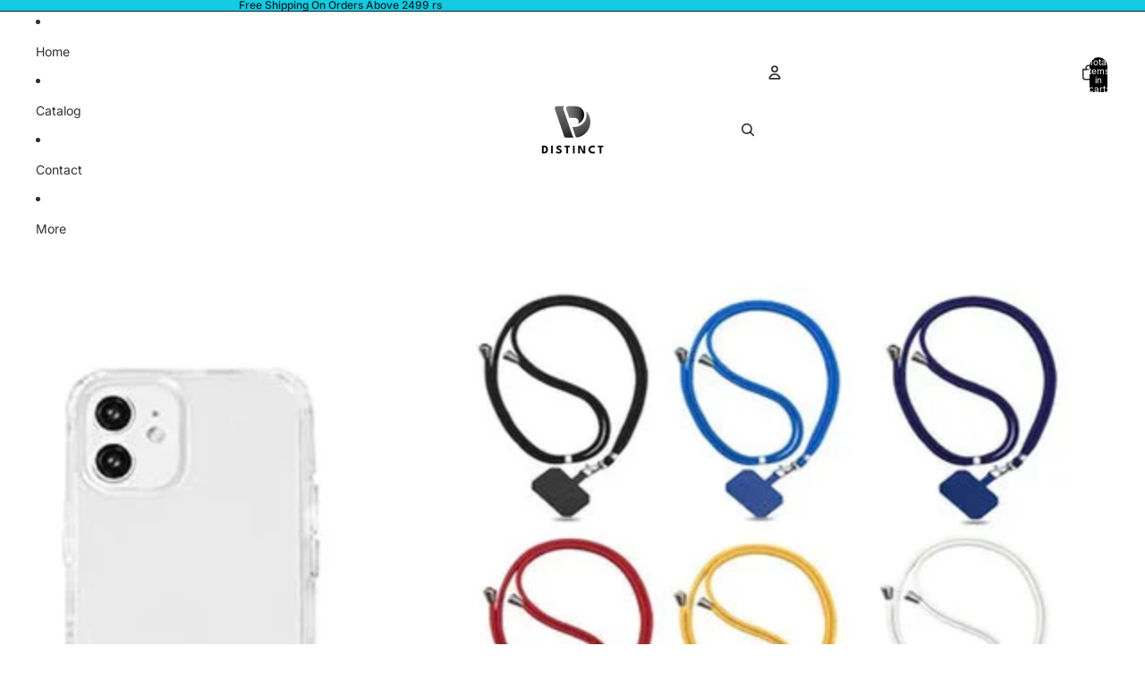

--- FILE ---
content_type: text/html; charset=utf-8
request_url: https://distinct.pk/products/crossbody-phone-lanyard
body_size: 38553
content:
<!doctype html>
<html
  class="no-js"
  lang="en"
>
  <head>
    <!-- TikTok Pixel Code Start -->
<script async crossorigin fetchpriority="high" src="/cdn/shopifycloud/importmap-polyfill/es-modules-shim.2.4.0.js"></script>
<script>
!function (w, d, t) {
  w.TiktokAnalyticsObject=t;var ttq=w[t]=w[t]||[];ttq.methods=["page","track","identify","instances","debug","on","off","once","ready","alias","group","enableCookie","disableCookie","holdConsent","revokeConsent","grantConsent"],ttq.setAndDefer=function(t,e){t[e]=function(){t.push([e].concat(Array.prototype.slice.call(arguments,0)))}};for(var i=0;i<ttq.methods.length;i++)ttq.setAndDefer(ttq,ttq.methods[i]);ttq.instance=function(t){for(
var e=ttq._i[t]||[],n=0;n<ttq.methods.length;n++)ttq.setAndDefer(e,ttq.methods[n]);return e},ttq.load=function(e,n){var r="https://analytics.tiktok.com/i18n/pixel/events.js",o=n&&n.partner;ttq._i=ttq._i||{},ttq._i[e]=[],ttq._i[e]._u=r,ttq._t=ttq._t||{},ttq._t[e]=+new Date,ttq._o=ttq._o||{},ttq._o[e]=n||{};n=document.createElement("script")
;n.type="text/javascript",n.async=!0,n.src=r+"?sdkid="+e+"&lib="+t;e=document.getElementsByTagName("script")[0];e.parentNode.insertBefore(n,e)};


  ttq.load('D4QOIJBC77UF61QMDJFG');
  ttq.page();
}(window, document, 'ttq');
</script>
<!-- TikTok Pixel Code End -->

 <!-- TikTok Pixel Code Start -->
<script>
!function (w, d, t) {
  w.TiktokAnalyticsObject=t;var ttq=w[t]=w[t]||[];ttq.methods=["page","track","identify","instances","debug","on","off","once","ready","alias","group","enableCookie","disableCookie","holdConsent","revokeConsent","grantConsent"],ttq.setAndDefer=function(t,e){t[e]=function(){t.push([e].concat(Array.prototype.slice.call(arguments,0)))}};for(var i=0;i<ttq.methods.length;i++)ttq.setAndDefer(ttq,ttq.methods[i]);ttq.instance=function(t){for(
var e=ttq._i[t]||[],n=0;n<ttq.methods.length;n++)ttq.setAndDefer(e,ttq.methods[n]);return e},ttq.load=function(e,n){var r="https://analytics.tiktok.com/i18n/pixel/events.js",o=n&&n.partner;ttq._i=ttq._i||{},ttq._i[e]=[],ttq._i[e]._u=r,ttq._t=ttq._t||{},ttq._t[e]=+new Date,ttq._o=ttq._o||{},ttq._o[e]=n||{};n=document.createElement("script")
;n.type="text/javascript",n.async=!0,n.src=r+"?sdkid="+e+"&lib="+t;e=document.getElementsByTagName("script")[0];e.parentNode.insertBefore(n,e)};


  ttq.load('CULOE73C77U6K9SHU2PG');
  ttq.page();
}(window, document, 'ttq');
</script>
<!-- TikTok Pixel Code End -->
<!-- TikTok Pixel Code Start -->
<script>
!function (w, d, t) {
  w.TiktokAnalyticsObject=t;var ttq=w[t]=w[t]||[];ttq.methods=["page","track","identify","instances","debug","on","off","once","ready","alias","group","enableCookie","disableCookie","holdConsent","revokeConsent","grantConsent"],ttq.setAndDefer=function(t,e){t[e]=function(){t.push([e].concat(Array.prototype.slice.call(arguments,0)))}};for(var i=0;i<ttq.methods.length;i++)ttq.setAndDefer(ttq,ttq.methods[i]);ttq.instance=function(t){for(
var e=ttq._i[t]||[],n=0;n<ttq.methods.length;n++)ttq.setAndDefer(e,ttq.methods[n]);return e},ttq.load=function(e,n){var r="https://analytics.tiktok.com/i18n/pixel/events.js",o=n&&n.partner;ttq._i=ttq._i||{},ttq._i[e]=[],ttq._i[e]._u=r,ttq._t=ttq._t||{},ttq._t[e]=+new Date,ttq._o=ttq._o||{},ttq._o[e]=n||{};n=document.createElement("script")
;n.type="text/javascript",n.async=!0,n.src=r+"?sdkid="+e+"&lib="+t;e=document.getElementsByTagName("script")[0];e.parentNode.insertBefore(n,e)};


  ttq.load('D2HKC1RC77U4ENLNEN40');
  ttq.page();
}(window, document, 'ttq');
</script>
<!-- TikTok Pixel Code End -->
<!-- TikTok Pixel Code Start -->
<script>
!function (w, d, t) {
  w.TiktokAnalyticsObject=t;var ttq=w[t]=w[t]||[];ttq.methods=["page","track","identify","instances","debug","on","off","once","ready","alias","group","enableCookie","disableCookie","holdConsent","revokeConsent","grantConsent"],ttq.setAndDefer=function(t,e){t[e]=function(){t.push([e].concat(Array.prototype.slice.call(arguments,0)))}};for(var i=0;i<ttq.methods.length;i++)ttq.setAndDefer(ttq,ttq.methods[i]);ttq.instance=function(t){for(
var e=ttq._i[t]||[],n=0;n<ttq.methods.length;n++)ttq.setAndDefer(e,ttq.methods[n]);return e},ttq.load=function(e,n){var r="https://analytics.tiktok.com/i18n/pixel/events.js",o=n&&n.partner;ttq._i=ttq._i||{},ttq._i[e]=[],ttq._i[e]._u=r,ttq._t=ttq._t||{},ttq._t[e]=+new Date,ttq._o=ttq._o||{},ttq._o[e]=n||{};n=document.createElement("script")
;n.type="text/javascript",n.async=!0,n.src=r+"?sdkid="+e+"&lib="+t;e=document.getElementsByTagName("script")[0];e.parentNode.insertBefore(n,e)};


  ttq.load('D50OAJJC77UBMSF8E790');
  ttq.page();
}(window, document, 'ttq');
</script>
<!-- TikTok Pixel Code End -->
<!-- TikTok Pixel Code Start -->
<script>
!function (w, d, t) {
  w.TiktokAnalyticsObject=t;var ttq=w[t]=w[t]||[];ttq.methods=["page","track","identify","instances","debug","on","off","once","ready","alias","group","enableCookie","disableCookie","holdConsent","revokeConsent","grantConsent"],ttq.setAndDefer=function(t,e){t[e]=function(){t.push([e].concat(Array.prototype.slice.call(arguments,0)))}};for(var i=0;i<ttq.methods.length;i++)ttq.setAndDefer(ttq,ttq.methods[i]);ttq.instance=function(t){for(
var e=ttq._i[t]||[],n=0;n<ttq.methods.length;n++)ttq.setAndDefer(e,ttq.methods[n]);return e},ttq.load=function(e,n){var r="https://analytics.tiktok.com/i18n/pixel/events.js",o=n&&n.partner;ttq._i=ttq._i||{},ttq._i[e]=[],ttq._i[e]._u=r,ttq._t=ttq._t||{},ttq._t[e]=+new Date,ttq._o=ttq._o||{},ttq._o[e]=n||{};n=document.createElement("script")
;n.type="text/javascript",n.async=!0,n.src=r+"?sdkid="+e+"&lib="+t;e=document.getElementsByTagName("script")[0];e.parentNode.insertBefore(n,e)};


  ttq.load('D50P6JRC77U22M4JJR0G');
  ttq.page();
}(window, document, 'ttq');
</script>
<!-- TikTok Pixel Code End -->
<!-- TikTok Pixel Code Start -->
<script>
!function (w, d, t) {
  w.TiktokAnalyticsObject=t;var ttq=w[t]=w[t]||[];ttq.methods=["page","track","identify","instances","debug","on","off","once","ready","alias","group","enableCookie","disableCookie","holdConsent","revokeConsent","grantConsent"],ttq.setAndDefer=function(t,e){t[e]=function(){t.push([e].concat(Array.prototype.slice.call(arguments,0)))}};for(var i=0;i<ttq.methods.length;i++)ttq.setAndDefer(ttq,ttq.methods[i]);ttq.instance=function(t){for(
var e=ttq._i[t]||[],n=0;n<ttq.methods.length;n++)ttq.setAndDefer(e,ttq.methods[n]);return e},ttq.load=function(e,n){var r="https://analytics.tiktok.com/i18n/pixel/events.js",o=n&&n.partner;ttq._i=ttq._i||{},ttq._i[e]=[],ttq._i[e]._u=r,ttq._t=ttq._t||{},ttq._t[e]=+new Date,ttq._o=ttq._o||{},ttq._o[e]=n||{};n=document.createElement("script")
;n.type="text/javascript",n.async=!0,n.src=r+"?sdkid="+e+"&lib="+t;e=document.getElementsByTagName("script")[0];e.parentNode.insertBefore(n,e)};


  ttq.load('D55S0D3C77U748294730');
  ttq.page();
}(window, document, 'ttq');
</script>
<!-- TikTok Pixel Code End -->
<!-- TikTok Pixel Code Start -->
<script>
!function (w, d, t) {
  w.TiktokAnalyticsObject=t;var ttq=w[t]=w[t]||[];ttq.methods=["page","track","identify","instances","debug","on","off","once","ready","alias","group","enableCookie","disableCookie","holdConsent","revokeConsent","grantConsent"],ttq.setAndDefer=function(t,e){t[e]=function(){t.push([e].concat(Array.prototype.slice.call(arguments,0)))}};for(var i=0;i<ttq.methods.length;i++)ttq.setAndDefer(ttq,ttq.methods[i]);ttq.instance=function(t){for(
var e=ttq._i[t]||[],n=0;n<ttq.methods.length;n++)ttq.setAndDefer(e,ttq.methods[n]);return e},ttq.load=function(e,n){var r="https://analytics.tiktok.com/i18n/pixel/events.js",o=n&&n.partner;ttq._i=ttq._i||{},ttq._i[e]=[],ttq._i[e]._u=r,ttq._t=ttq._t||{},ttq._t[e]=+new Date,ttq._o=ttq._o||{},ttq._o[e]=n||{};n=document.createElement("script")
;n.type="text/javascript",n.async=!0,n.src=r+"?sdkid="+e+"&lib="+t;e=document.getElementsByTagName("script")[0];e.parentNode.insertBefore(n,e)};


  ttq.load('D56059JC77U40DIQGQOG');
  ttq.page();
}(window, document, 'ttq');
</script>
<!-- TikTok Pixel Code End -->
<!-- TikTok Pixel Code Start -->
<script>
!function (w, d, t) {
  w.TiktokAnalyticsObject=t;var ttq=w[t]=w[t]||[];ttq.methods=["page","track","identify","instances","debug","on","off","once","ready","alias","group","enableCookie","disableCookie","holdConsent","revokeConsent","grantConsent"],ttq.setAndDefer=function(t,e){t[e]=function(){t.push([e].concat(Array.prototype.slice.call(arguments,0)))}};for(var i=0;i<ttq.methods.length;i++)ttq.setAndDefer(ttq,ttq.methods[i]);ttq.instance=function(t){for(
var e=ttq._i[t]||[],n=0;n<ttq.methods.length;n++)ttq.setAndDefer(e,ttq.methods[n]);return e},ttq.load=function(e,n){var r="https://analytics.tiktok.com/i18n/pixel/events.js",o=n&&n.partner;ttq._i=ttq._i||{},ttq._i[e]=[],ttq._i[e]._u=r,ttq._t=ttq._t||{},ttq._t[e]=+new Date,ttq._o=ttq._o||{},ttq._o[e]=n||{};n=document.createElement("script")
;n.type="text/javascript",n.async=!0,n.src=r+"?sdkid="+e+"&lib="+t;e=document.getElementsByTagName("script")[0];e.parentNode.insertBefore(n,e)};


  ttq.load('D5CHRIJC77U15BU61HMG');
  ttq.page();
}(window, document, 'ttq');
</script>
<!-- TikTok Pixel Code End --><link
        rel="icon"
        type="image/png"
        href="//distinct.pk/cdn/shop/files/logo1.png?crop=center&height=32&v=1764112186&width=32"
      >
    <link
      rel="expect"
      href="#MainContent"
      blocking="render"
      id="view-transition-render-blocker"
    ><meta charset="utf-8">
<meta
  http-equiv="X-UA-Compatible"
  content="IE=edge"
>
<meta
  name="viewport"
  content="width=device-width,initial-scale=1"
>
<meta
  name="view-transition"
  content="same-origin"
>
<meta
  name="theme-color"
  content=""
>

<meta
  property="og:site_name"
  content="Distinct Pk"
>
<meta
  property="og:url"
  content="https://distinct.pk/products/crossbody-phone-lanyard"
>
<meta
  property="og:title"
  content="CROSSBODY PHONE LANYARD"
>
<meta
  property="og:type"
  content="product"
>
<meta
  property="og:description"
  content="FREE YOUR HANDS &amp;amp; KEEP YOUR PHONE SAFE Have a hands-free conversation while you are busy and keep your smartphone safe with you. No accidental phone dropping or misplacing. UNIVERSAL COMPATIBILITY Quality phone lanyard fits any phone case with a charging hole. No camera or finger sensor blocking. Ultra-thin polyest"
><meta
    property="og:image"
    content="http://distinct.pk/cdn/shop/files/S3a5f7b5989ef4883addba72dbd865c2bQ_600x_c9824553-cfaf-4195-913c-53a572ad97d2.jpg?v=1711742169"
  >
  <meta
    property="og:image:secure_url"
    content="https://distinct.pk/cdn/shop/files/S3a5f7b5989ef4883addba72dbd865c2bQ_600x_c9824553-cfaf-4195-913c-53a572ad97d2.jpg?v=1711742169"
  >
  <meta
    property="og:image:width"
    content="600"
  >
  <meta
    property="og:image:height"
    content="600"
  ><meta
    property="og:price:amount"
    content="999.00"
  >
  <meta
    property="og:price:currency"
    content="PKR"
  ><meta
  name="twitter:card"
  content="summary_large_image"
>
<meta
  name="twitter:title"
  content="CROSSBODY PHONE LANYARD"
>
<meta
  name="twitter:description"
  content="FREE YOUR HANDS &amp;amp; KEEP YOUR PHONE SAFE Have a hands-free conversation while you are busy and keep your smartphone safe with you. No accidental phone dropping or misplacing. UNIVERSAL COMPATIBILITY Quality phone lanyard fits any phone case with a charging hole. No camera or finger sensor blocking. Ultra-thin polyest"
>

<title>
  CROSSBODY PHONE LANYARD
 &ndash; Distinct Pk</title>

<link
  rel="canonical"
  href="https://distinct.pk/products/crossbody-phone-lanyard"
>


  <meta
    name="description"
    content="FREE YOUR HANDS &amp;amp; KEEP YOUR PHONE SAFE Have a hands-free conversation while you are busy and keep your smartphone safe with you. No accidental phone dropping or misplacing. UNIVERSAL COMPATIBILITY Quality phone lanyard fits any phone case with a charging hole. No camera or finger sensor blocking. Ultra-thin polyest"
  >

<link href="//distinct.pk/cdn/shop/t/6/assets/overflow-list.css?v=168694168152117541881764168177" as="style" rel="preload">
<link href="//distinct.pk/cdn/shop/t/6/assets/base.css?v=91370114524021989831764168177" rel="stylesheet" type="text/css" media="all" />

<link
    rel="preload"
    as="font"
    href="//distinct.pk/cdn/fonts/inter/inter_n4.b2a3f24c19b4de56e8871f609e73ca7f6d2e2bb9.woff2"
    type="font/woff2"
    crossorigin
    fetchpriority="low"
  ><link
    rel="preload"
    as="font"
    href="//distinct.pk/cdn/fonts/inter/inter_n5.d7101d5e168594dd06f56f290dd759fba5431d97.woff2"
    type="font/woff2"
    crossorigin
    fetchpriority="low"
  ><link
    rel="preload"
    as="font"
    href="//distinct.pk/cdn/fonts/inter/inter_n7.02711e6b374660cfc7915d1afc1c204e633421e4.woff2"
    type="font/woff2"
    crossorigin
    fetchpriority="low"
  ><link
    rel="preload"
    as="font"
    href="//distinct.pk/cdn/fonts/inter/inter_n7.02711e6b374660cfc7915d1afc1c204e633421e4.woff2"
    type="font/woff2"
    crossorigin
    fetchpriority="low"
  >
<script type="importmap">
  {
    "imports": {
      "@theme/critical": "//distinct.pk/cdn/shop/t/6/assets/critical.js?v=169402557219780209121764168176",
      "@theme/product-title": "//distinct.pk/cdn/shop/t/6/assets/product-title-truncation.js?v=81744426891537421781764168177",
      "@theme/component": "//distinct.pk/cdn/shop/t/6/assets/component.js?v=74239122572524296041764168177",
      "@theme/dialog": "//distinct.pk/cdn/shop/t/6/assets/dialog.js?v=122984339961420548111764168177",
      "@theme/events": "//distinct.pk/cdn/shop/t/6/assets/events.js?v=59172389608566392641764168176",
      "@theme/focus": "//distinct.pk/cdn/shop/t/6/assets/focus.js?v=60436577539430446401764168177",
      "@theme/morph": "//distinct.pk/cdn/shop/t/6/assets/morph.js?v=92630016404903954311764168176",
      "@theme/paginated-list": "//distinct.pk/cdn/shop/t/6/assets/paginated-list.js?v=95298315036233333871764168177",
      "@theme/performance": "//distinct.pk/cdn/shop/t/6/assets/performance.js?v=171015751390534793081764168176",
      "@theme/product-form": "//distinct.pk/cdn/shop/t/6/assets/product-form.js?v=83283661069322333421764168176",
      "@theme/recently-viewed-products": "//distinct.pk/cdn/shop/t/6/assets/recently-viewed-products.js?v=94729125001750262651764168177",
      "@theme/scrolling": "//distinct.pk/cdn/shop/t/6/assets/scrolling.js?v=10957690925586738441764168177",
      "@theme/section-renderer": "//distinct.pk/cdn/shop/t/6/assets/section-renderer.js?v=117273408521114569061764168177",
      "@theme/section-hydration": "//distinct.pk/cdn/shop/t/6/assets/section-hydration.js?v=177651605160027701221764168177",
      "@theme/utilities": "//distinct.pk/cdn/shop/t/6/assets/utilities.js?v=171919950116664653001764168177",
      "@theme/variant-picker": "//distinct.pk/cdn/shop/t/6/assets/variant-picker.js?v=95439354777694360091764168177",
      "@theme/media-gallery": "//distinct.pk/cdn/shop/t/6/assets/media-gallery.js?v=111441960308641931071764168176",
      "@theme/quick-add": "//distinct.pk/cdn/shop/t/6/assets/quick-add.js?v=102040698639320169661764168177",
      "@theme/paginated-list-aspect-ratio": "//distinct.pk/cdn/shop/t/6/assets/paginated-list-aspect-ratio.js?v=25254270272143792451764168177",
      "@theme/popover-polyfill": "//distinct.pk/cdn/shop/t/6/assets/popover-polyfill.js?v=119029313658895111201764168177",
      "@theme/component-quantity-selector": "//distinct.pk/cdn/shop/t/6/assets/component-quantity-selector.js?v=7782950339315554041764168177"
    }
  }
</script>



<link
  rel="modulepreload"
  href="//distinct.pk/cdn/shop/t/6/assets/critical.js?v=169402557219780209121764168176"
>

<link
  rel="modulepreload"
  href="//distinct.pk/cdn/shop/t/6/assets/utilities.js?v=171919950116664653001764168177"
  fetchpriority="low"
>
<link
  rel="modulepreload"
  href="//distinct.pk/cdn/shop/t/6/assets/component.js?v=74239122572524296041764168177"
  fetchpriority="low"
>
<link
  rel="modulepreload"
  href="//distinct.pk/cdn/shop/t/6/assets/section-renderer.js?v=117273408521114569061764168177"
  fetchpriority="low"
>
<link
  rel="modulepreload"
  href="//distinct.pk/cdn/shop/t/6/assets/section-hydration.js?v=177651605160027701221764168177"
  fetchpriority="low"
>
<link
  rel="modulepreload"
  href="//distinct.pk/cdn/shop/t/6/assets/morph.js?v=92630016404903954311764168176"
  fetchpriority="low"
>



<link
  rel="modulepreload"
  href="//distinct.pk/cdn/shop/t/6/assets/focus.js?v=60436577539430446401764168177"
  fetchpriority="low"
>
<link
  rel="modulepreload"
  href="//distinct.pk/cdn/shop/t/6/assets/recently-viewed-products.js?v=94729125001750262651764168177"
  fetchpriority="low"
>
<link
  rel="modulepreload"
  href="//distinct.pk/cdn/shop/t/6/assets/scrolling.js?v=10957690925586738441764168177"
  fetchpriority="low"
>
<link
  rel="modulepreload"
  href="//distinct.pk/cdn/shop/t/6/assets/events.js?v=59172389608566392641764168176"
  fetchpriority="low"
>
<script
  src="//distinct.pk/cdn/shop/t/6/assets/popover-polyfill.js?v=119029313658895111201764168177"
  type="module"
  fetchpriority="low"
></script>
<script
  src="//distinct.pk/cdn/shop/t/6/assets/quick-add.js?v=102040698639320169661764168177"
  type="module"
  fetchpriority="low"
></script>

  <script
    src="//distinct.pk/cdn/shop/t/6/assets/cart-discount.js?v=107077853990124422021764168177"
    type="module"
    fetchpriority="low"
  ></script>

<script
  src="//distinct.pk/cdn/shop/t/6/assets/dialog.js?v=122984339961420548111764168177"
  type="module"
  fetchpriority="low"
></script>
<script
  src="//distinct.pk/cdn/shop/t/6/assets/variant-picker.js?v=95439354777694360091764168177"
  type="module"
  fetchpriority="low"
></script>
<script
  src="//distinct.pk/cdn/shop/t/6/assets/product-card.js?v=84089801565227384841764168177"
  type="module"
  fetchpriority="low"
></script>
<script
  src="//distinct.pk/cdn/shop/t/6/assets/product-form.js?v=83283661069322333421764168176"
  type="module"
  fetchpriority="low"
></script>
<script
  src="//distinct.pk/cdn/shop/t/6/assets/accordion-custom.js?v=99000499017714805851764168177"
  type="module"
  fetchpriority="low"
></script>
<script
  src="//distinct.pk/cdn/shop/t/6/assets/disclosure-custom.js?v=168050880623268140331764168177"
  type="module"
  fetchpriority="low"
></script>
<script
  src="//distinct.pk/cdn/shop/t/6/assets/media.js?v=37825095869491791421764168177"
  type="module"
  fetchpriority="low"
></script>
<script
  src="//distinct.pk/cdn/shop/t/6/assets/product-price.js?v=30079423257668675401764168176"
  type="module"
  fetchpriority="low"
></script>
<script
  src="//distinct.pk/cdn/shop/t/6/assets/product-title-truncation.js?v=81744426891537421781764168177"
  type="module"
  fetchpriority="low"
></script>
<script
  src="//distinct.pk/cdn/shop/t/6/assets/product-inventory.js?v=16343734458933704981764168176"
  type="module"
  fetchpriority="low"
></script>
<script
  src="//distinct.pk/cdn/shop/t/6/assets/show-more.js?v=94563802205717136101764168177"
  type="module"
  fetchpriority="low"
></script>
<script
  src="//distinct.pk/cdn/shop/t/6/assets/slideshow.js?v=154015486816472108841764168177"
  type="module"
  fetchpriority="low"
></script>
<script
  src="//distinct.pk/cdn/shop/t/6/assets/anchored-popover.js?v=95953304814728754461764168177"
  type="module"
  fetchpriority="low"
></script>
<script
  src="//distinct.pk/cdn/shop/t/6/assets/floating-panel.js?v=128677600744947036551764168177"
  type="module"
  fetchpriority="low"
></script>
<script
  src="//distinct.pk/cdn/shop/t/6/assets/video-background.js?v=25237992823806706551764168176"
  type="module"
  fetchpriority="low"
></script>
<script
  src="//distinct.pk/cdn/shop/t/6/assets/component-quantity-selector.js?v=7782950339315554041764168177"
  type="module"
  fetchpriority="low"
></script>
<script
  src="//distinct.pk/cdn/shop/t/6/assets/media-gallery.js?v=111441960308641931071764168176"
  type="module"
  fetchpriority="low"
></script>
<script
  src="//distinct.pk/cdn/shop/t/6/assets/rte-formatter.js?v=101420294193111439321764168177"
  type="module"
  fetchpriority="low"
></script>
<script
  src="//distinct.pk/cdn/shop/t/6/assets/gift-card-recipient-form.js?v=129634859299628245901764168177"
  type="module"
  fetchpriority="low"
></script>




  <script type="module">
    import { RecentlyViewed } from '@theme/recently-viewed-products';
    RecentlyViewed.addProduct('9194485580051');
  </script>




<script
  src="//distinct.pk/cdn/shop/t/6/assets/auto-close-details.js?v=58350291535404441581764168177"
  defer="defer"
></script>

<script>
  const basePath = 'https://cdn.shopify.com/static/themes/horizon/placeholders';
  const Theme = {
    placeholders: {
      general: [
        `${basePath}/general-1.png`,
        `${basePath}/general-2.png`,
        `${basePath}/general-3.png`,
        `${basePath}/general-4.png`,
        `${basePath}/general-5.png`,
        `${basePath}/general-6.png`,
        `${basePath}/general-7.png`,
      ],
      product: [`${basePath}/product-ball.png`, `${basePath}/product-cone.png`, `${basePath}/product-cube.png`],
    },
    translations: {
      placeholder_image: `Placeholder image`,
      added: `Added`,
      recipient_form_fields_visible: `Recipient form fields are now visible`,
      recipient_form_fields_hidden: `Recipient form fields are now hidden`,
      recipient_form_error: `There was an error with the form submission`,
    },
    routes: {
      cart_add_url: '/cart/add.js',
      cart_change_url: '/cart/change',
      cart_update_url: '/cart/update',
      cart_url: '/cart',
      predictive_search_url: '/search/suggest',
      search_url: '/search',
    },
    template: {
      name: 'product',
    },
  };
</script>
<style data-shopify>


  @font-face {
  font-family: Inter;
  font-weight: 400;
  font-style: normal;
  font-display: swap;
  src: url("//distinct.pk/cdn/fonts/inter/inter_n4.b2a3f24c19b4de56e8871f609e73ca7f6d2e2bb9.woff2") format("woff2"),
       url("//distinct.pk/cdn/fonts/inter/inter_n4.af8052d517e0c9ffac7b814872cecc27ae1fa132.woff") format("woff");
}

  @font-face {
  font-family: Inter;
  font-weight: 700;
  font-style: normal;
  font-display: swap;
  src: url("//distinct.pk/cdn/fonts/inter/inter_n7.02711e6b374660cfc7915d1afc1c204e633421e4.woff2") format("woff2"),
       url("//distinct.pk/cdn/fonts/inter/inter_n7.6dab87426f6b8813070abd79972ceaf2f8d3b012.woff") format("woff");
}

  @font-face {
  font-family: Inter;
  font-weight: 400;
  font-style: italic;
  font-display: swap;
  src: url("//distinct.pk/cdn/fonts/inter/inter_i4.feae1981dda792ab80d117249d9c7e0f1017e5b3.woff2") format("woff2"),
       url("//distinct.pk/cdn/fonts/inter/inter_i4.62773b7113d5e5f02c71486623cf828884c85c6e.woff") format("woff");
}

  @font-face {
  font-family: Inter;
  font-weight: 700;
  font-style: italic;
  font-display: swap;
  src: url("//distinct.pk/cdn/fonts/inter/inter_i7.b377bcd4cc0f160622a22d638ae7e2cd9b86ea4c.woff2") format("woff2"),
       url("//distinct.pk/cdn/fonts/inter/inter_i7.7c69a6a34e3bb44fcf6f975857e13b9a9b25beb4.woff") format("woff");
}


  


    @font-face {
  font-family: Inter;
  font-weight: 500;
  font-style: normal;
  font-display: swap;
  src: url("//distinct.pk/cdn/fonts/inter/inter_n5.d7101d5e168594dd06f56f290dd759fba5431d97.woff2") format("woff2"),
       url("//distinct.pk/cdn/fonts/inter/inter_n5.5332a76bbd27da00474c136abb1ca3cbbf259068.woff") format("woff");
}

    @font-face {
  font-family: Inter;
  font-weight: 700;
  font-style: normal;
  font-display: swap;
  src: url("//distinct.pk/cdn/fonts/inter/inter_n7.02711e6b374660cfc7915d1afc1c204e633421e4.woff2") format("woff2"),
       url("//distinct.pk/cdn/fonts/inter/inter_n7.6dab87426f6b8813070abd79972ceaf2f8d3b012.woff") format("woff");
}

    @font-face {
  font-family: Inter;
  font-weight: 500;
  font-style: italic;
  font-display: swap;
  src: url("//distinct.pk/cdn/fonts/inter/inter_i5.4474f48e6ab2b1e01aa2b6d942dd27fa24f2d99f.woff2") format("woff2"),
       url("//distinct.pk/cdn/fonts/inter/inter_i5.493dbd6ee8e49f4ad722ebb68d92f201af2c2f56.woff") format("woff");
}

    @font-face {
  font-family: Inter;
  font-weight: 700;
  font-style: italic;
  font-display: swap;
  src: url("//distinct.pk/cdn/fonts/inter/inter_i7.b377bcd4cc0f160622a22d638ae7e2cd9b86ea4c.woff2") format("woff2"),
       url("//distinct.pk/cdn/fonts/inter/inter_i7.7c69a6a34e3bb44fcf6f975857e13b9a9b25beb4.woff") format("woff");
}

  

  


    @font-face {
  font-family: Inter;
  font-weight: 700;
  font-style: normal;
  font-display: swap;
  src: url("//distinct.pk/cdn/fonts/inter/inter_n7.02711e6b374660cfc7915d1afc1c204e633421e4.woff2") format("woff2"),
       url("//distinct.pk/cdn/fonts/inter/inter_n7.6dab87426f6b8813070abd79972ceaf2f8d3b012.woff") format("woff");
}

    @font-face {
  font-family: Inter;
  font-weight: 700;
  font-style: normal;
  font-display: swap;
  src: url("//distinct.pk/cdn/fonts/inter/inter_n7.02711e6b374660cfc7915d1afc1c204e633421e4.woff2") format("woff2"),
       url("//distinct.pk/cdn/fonts/inter/inter_n7.6dab87426f6b8813070abd79972ceaf2f8d3b012.woff") format("woff");
}

    @font-face {
  font-family: Inter;
  font-weight: 700;
  font-style: italic;
  font-display: swap;
  src: url("//distinct.pk/cdn/fonts/inter/inter_i7.b377bcd4cc0f160622a22d638ae7e2cd9b86ea4c.woff2") format("woff2"),
       url("//distinct.pk/cdn/fonts/inter/inter_i7.7c69a6a34e3bb44fcf6f975857e13b9a9b25beb4.woff") format("woff");
}

    @font-face {
  font-family: Inter;
  font-weight: 700;
  font-style: italic;
  font-display: swap;
  src: url("//distinct.pk/cdn/fonts/inter/inter_i7.b377bcd4cc0f160622a22d638ae7e2cd9b86ea4c.woff2") format("woff2"),
       url("//distinct.pk/cdn/fonts/inter/inter_i7.7c69a6a34e3bb44fcf6f975857e13b9a9b25beb4.woff") format("woff");
}

  

  

  :root {
    /* Page Layout */
    --sidebar-width: 25rem;
    --narrow-content-width: 36rem;
    --normal-content-width: 42rem;
    --wide-content-width: 46rem;
    --narrow-page-width: 90rem;
    --normal-page-width: 120rem;
    --wide-page-width: 150rem;

    /* Section Heights */
    --section-height-small: 15rem;
    --section-height-medium: 25rem;
    --section-height-large: 35rem;

    @media screen and (min-width: 40em) {
      --section-height-small: 40svh;
      --section-height-medium: 55svh;
      --section-height-large: 70svh;
    }

    @media screen and (min-width: 60em) {
      --section-height-small: 50svh;
      --section-height-medium: 65svh;
      --section-height-large: 80svh;
    }

    /* Letter spacing */
    --letter-spacing-sm: 0.06em;
    --letter-spacing-md: 0.13em;

    /* Font families */
    --font-body--family: Inter, sans-serif;
    --font-body--style: normal;
    --font-body--weight: 400;
    --font-subheading--family: Inter, sans-serif;
    --font-subheading--style: normal;
    --font-subheading--weight: 500;
    --font-heading--family: Inter, sans-serif;
    --font-heading--style: normal;
    --font-heading--weight: 700;
    --font-accent--family: Inter, sans-serif;
    --font-accent--style: normal;
    --font-accent--weight: 700;

    /* Margin sizes */
    --font-h1--spacing: 0.25em;
    --font-h2--spacing: 0.25em;
    --font-h3--spacing: 0.25em;
    --font-h4--spacing: 0.25em;
    --font-h5--spacing: 0.25em;
    --font-h6--spacing: 0.25em;
    --font-paragraph--spacing: 0.5em;

    /* Heading colors */
    --font-h1--color: var(--color-foreground-heading);
    --font-h2--color: var(--color-foreground-heading);
    --font-h3--color: var(--color-foreground-heading);
    --font-h4--color: var(--color-foreground-heading);
    --font-h5--color: var(--color-foreground-heading);
    --font-h6--color: var(--color-foreground-heading);

    /** Z-Index / Layering */
    --layer-section-background: -2;
    --layer-lowest: -1;
    --layer-base: 0;
    --layer-flat: 1;
    --layer-raised: 2;
    --layer-heightened: 4;
    --layer-sticky: 8;
    --layer-window-overlay: 10;
    --layer-header-menu: 12;
    --layer-overlay: 16;
    --layer-menu-drawer: 18;
    --layer-temporary: 20;

    /* Max-width / Measure */
    --max-width--body-normal: 50ch;
    --max-width--body-narrow: 35ch;

    --max-width--heading-normal: 50ch;
    --max-width--heading-narrow: 30ch;

    --max-width--display-normal: 20ch;
    --max-width--display-narrow: 15ch;
    --max-width--display-tight: 5ch;

    /* Letter-spacing / Tracking */
    --letter-spacing--display-tight: -0.03em;
    --letter-spacing--display-normal: 0em;
    --letter-spacing--display-loose: 0.03em;

    --letter-spacing--heading-tight: -0.03em;
    --letter-spacing--heading-normal: 0em;
    --letter-spacing--heading-loose: 0.03em;

    --letter-spacing--body-tight: -0.03em;
    --letter-spacing--body-normal: 0em;
    --letter-spacing--body-loose: 0.03em;

    /* Line height / Leading */
    --line-height: 1;

    --line-height--display-tight: 1;
    --line-height--display-normal: 1.1;
    --line-height--display-loose: 1.2;

    --line-height--heading-tight: 1.15;
    --line-height--heading-normal: 1.25;
    --line-height--heading-loose: 1.35;

    --line-height--body-tight: 1.2;
    --line-height--body-normal: 1.4;
    --line-height--body-loose: 1.6;

    /* Typography presets */
    --font-size--paragraph: 0.875rem;--font-size--h1: clamp(3.0rem, 5.6vw, 3.5rem);--font-size--h2: clamp(2.25rem, 4.8vw, 3.0rem);--font-size--h3: 2.0rem;--font-size--h4: 1.5rem;--font-size--h5: 0.875rem;--font-size--h6: 0.75rem;--font-paragraph--weight: 400;--font-paragraph--letter-spacing: var(--letter-spacing--body-normal);--font-paragraph--size: var(--font-size--paragraph);--font-paragraph--family: var(--font-body--family);--font-paragraph--style: var(--font-body--style);--font-paragraph--case: ;--font-paragraph--line-height: var(--line-height--body-loose);--font-h1--weight: var(--font-heading--weight);--font-h1--letter-spacing: var(--letter-spacing--heading-normal);--font-h1--size: var(--font-size--h1);--font-h1--family: var(--font-heading--family);--font-h1--style: var(--font-heading--style);--font-h1--case: none;--font-h1--line-height: var(--line-height--display-tight);--font-h2--weight: var(--font-heading--weight);--font-h2--letter-spacing: var(--letter-spacing--heading-normal);--font-h2--size: var(--font-size--h2);--font-h2--family: var(--font-heading--family);--font-h2--style: var(--font-heading--style);--font-h2--case: none;--font-h2--line-height: var(--line-height--display-tight);--font-h3--weight: var(--font-heading--weight);--font-h3--letter-spacing: var(--letter-spacing--heading-normal);--font-h3--size: var(--font-size--h3);--font-h3--family: var(--font-heading--family);--font-h3--style: var(--font-heading--style);--font-h3--case: none;--font-h3--line-height: var(--line-height--display-normal);--font-h4--weight: var(--font-heading--weight);--font-h4--letter-spacing: var(--letter-spacing--heading-normal);--font-h4--size: var(--font-size--h4);--font-h4--family: var(--font-heading--family);--font-h4--style: var(--font-heading--style);--font-h4--case: none;--font-h4--line-height: var(--line-height--display-tight);--font-h5--weight: var(--font-subheading--weight);--font-h5--letter-spacing: var(--letter-spacing--heading-normal);--font-h5--size: var(--font-size--h5);--font-h5--family: var(--font-subheading--family);--font-h5--style: var(--font-subheading--style);--font-h5--case: none;--font-h5--line-height: var(--line-height--display-loose);--font-h6--weight: var(--font-subheading--weight);--font-h6--letter-spacing: var(--letter-spacing--heading-normal);--font-h6--size: var(--font-size--h6);--font-h6--family: var(--font-subheading--family);--font-h6--style: var(--font-subheading--style);--font-h6--case: none;--font-h6--line-height: var(--line-height--display-loose);

    /* Hardcoded font sizes */
    --font-size--2xs: 0.625rem;
    --font-size--xs: 0.8125rem;
    --font-size--sm: 0.875rem;
    --font-size--md: 1rem;
    --font-size--lg: 1.125rem;
    --font-size--xl: 1.25rem;
    --font-size--2xl: 1.5rem;
    --font-size--3xl: 2rem;
    --font-size--4xl: 2.5rem;
    --font-size--5xl: 3rem;
    --font-size--6xl: 3.5rem;

    /* Menu font sizes */
    --menu-font-sm--size: 0.875rem;
    --menu-font-sm--line-height: calc(1.1 + 0.5 * min(16 / 14));
    --menu-font-md--size: 1rem;
    --menu-font-md--line-height: calc(1.1 + 0.5 * min(16 / 16));
    --menu-font-lg--size: 1.125rem;
    --menu-font-lg--line-height: calc(1.1 + 0.5 * min(16 / 18));
    --menu-font-xl--size: 1.25rem;
    --menu-font-xl--line-height: calc(1.1 + 0.5 * min(16 / 20));
    --menu-font-2xl--size: 1.75rem;
    --menu-font-2xl--line-height: calc(1.1 + 0.5 * min(16 / 28));

    /* Colors */
    --color-error: #8B0000;
    --color-success: #006400;
    --color-white: #FFFFFF;
    --color-white-rgb: 255 255 255;
    --color-black: #000000;
    --color-instock: #3ED660;
    --color-lowstock: #EE9441;
    --color-outofstock: #C8C8C8;

    /* Opacity */
    --opacity-5: 0.05;
    --opacity-8: 0.08;
    --opacity-10: 0.1;
    --opacity-15: 0.15;
    --opacity-20: 0.2;
    --opacity-25: 0.25;
    --opacity-30: 0.3;
    --opacity-40: 0.4;
    --opacity-50: 0.5;
    --opacity-60: 0.6;
    --opacity-70: 0.7;
    --opacity-80: 0.8;
    --opacity-85: 0.85;
    --opacity-90: 0.9;
    --opacity-subdued-text: var(--opacity-70);

    --shadow-button: 0 2px 3px rgb(0 0 0 / 20%);
    --gradient-image-overlay: linear-gradient(to top, rgb(0 0 0 / 0.5), transparent);

    /* Spacing */
    --margin-3xs: 0.125rem;
    --margin-2xs: 0.3rem;
    --margin-xs: 0.5rem;
    --margin-sm: 0.7rem;
    --margin-md: 0.8rem;
    --margin-lg: 1rem;
    --margin-xl: 1.25rem;
    --margin-2xl: 1.5rem;
    --margin-3xl: 1.75rem;
    --margin-4xl: 2rem;
    --margin-5xl: 3rem;
    --margin-6xl: 5rem;

    --scroll-margin: 50px;

    --padding-3xs: 0.125rem;
    --padding-2xs: 0.25rem;
    --padding-xs: 0.5rem;
    --padding-sm: 0.7rem;
    --padding-md: 0.8rem;
    --padding-lg: 1rem;
    --padding-xl: 1.25rem;
    --padding-2xl: 1.5rem;
    --padding-3xl: 1.75rem;
    --padding-4xl: 2rem;
    --padding-5xl: 3rem;
    --padding-6xl: 4rem;

    --gap-3xs: 0.125rem;
    --gap-2xs: 0.3rem;
    --gap-xs: 0.5rem;
    --gap-sm: 0.7rem;
    --gap-md: 0.9rem;
    --gap-lg: 1rem;
    --gap-xl: 1.25rem;
    --gap-2xl: 2rem;
    --gap-3xl: 3rem;

    --spacing-scale-sm: 0.6;
    --spacing-scale-md: 0.7;
    --spacing-scale-default: 1.0;

    /* Checkout buttons gap */
    --checkout-button-gap: 10px;

    /* Borders */
    --style-border-width: 1px;
    --style-border-radius-xs: 0.2rem;
    --style-border-radius-sm: 0.6rem;
    --style-border-radius-md: 0.8rem;
    --style-border-radius-50: 50%;
    --style-border-radius-lg: 1rem;
    --style-border-radius-pills: 40px;
    --style-border-radius-inputs: 4px;
    --style-border-radius-buttons-primary: 14px;
    --style-border-radius-buttons-secondary: 14px;
    --style-border-width-primary: 0px;
    --style-border-width-secondary: 1px;
    --style-border-width-inputs: 1px;
    --style-border-radius-popover: 14px;
    --style-border-popover: 1px none rgb(var(--color-border-rgb) / 50%);
    --style-border-drawer: 1px none rgb(var(--color-border-rgb) / 50%);
    --style-border-swatch-opacity: 10%;
    --style-border-swatch-width: 1px;
    --style-border-swatch-style: solid;

    /* Animation */
    --ease-out-cubic: cubic-bezier(0.33, 1, 0.68, 1);
    --ease-out-quad: cubic-bezier(0.32, 0.72, 0, 1);
    --animation-speed-fast: 0.0625s;
    --animation-speed: 0.125s;
    --animation-speed-slow: 0.2s;
    --animation-speed-medium: 0.15s;
    --animation-easing: ease-in-out;
    --animation-slideshow-easing: cubic-bezier(0.4, 0, 0.2, 1);
    --drawer-animation-speed: 0.2s;
    --animation-values-slow: var(--animation-speed-slow) var(--animation-easing);
    --animation-values: var(--animation-speed) var(--animation-easing);
    --animation-values-fast: var(--animation-speed-fast) var(--animation-easing);
    --animation-values-allow-discrete: var(--animation-speed) var(--animation-easing) allow-discrete;
    --animation-timing-hover: cubic-bezier(0.25, 0.46, 0.45, 0.94);
    --animation-timing-active: cubic-bezier(0.5, 0, 0.75, 0);
    --animation-timing-bounce: cubic-bezier(0.34, 1.56, 0.64, 1);
    --animation-timing-default: cubic-bezier(0, 0, 0.2, 1);
    --animation-timing-fade-in: cubic-bezier(0.16, 1, 0.3, 1);
    --animation-timing-fade-out: cubic-bezier(0.4, 0, 0.2, 1);

    /* View transitions */
    /* View transition old */
    --view-transition-old-main-content: var(--animation-speed) var(--animation-easing) both fadeOut;

    /* View transition new */
    --view-transition-new-main-content: var(--animation-speed) var(--animation-easing) both fadeIn, var(--animation-speed) var(--animation-easing) both slideInTopViewTransition;

    /* Focus */
    --focus-outline-width: 0.09375rem;
    --focus-outline-offset: 0.2em;

    /* Badges */
    --badge-blob-padding-block: 1px;
    --badge-blob-padding-inline: 12px 8px;
    --badge-rectangle-padding-block: 1px;
    --badge-rectangle-padding-inline: 6px;
    @media screen and (min-width: 750px) {
      --badge-blob-padding-block: 4px;
      --badge-blob-padding-inline: 16px 12px;
      --badge-rectangle-padding-block: 4px;
      --badge-rectangle-padding-inline: 10px;
    }

    /* Icons */
    --icon-size-2xs: 0.6rem;
    --icon-size-xs: 0.85rem;
    --icon-size-sm: 1.25rem;
    --icon-size-md: 1.375rem;
    --icon-size-lg: 1.5rem;
    --icon-stroke-width: 1.5px;

    /* Input */
    --input-email-min-width: 200px;
    --input-search-max-width: 650px;
    --input-padding-y: 0.8rem;
    --input-padding-x: 0.8rem;
    --input-padding: var(--input-padding-y) var(--input-padding-x);
    --input-box-shadow-width: var(--style-border-width-inputs);
    --input-box-shadow: 0 0 0 var(--input-box-shadow-width) var(--color-input-border);
    --input-box-shadow-focus: 0 0 0 calc(var(--input-box-shadow-width) + 0.5px) var(--color-input-border);
    --input-disabled-background-color: rgb(var(--color-foreground-rgb) / var(--opacity-10));
    --input-disabled-border-color: rgb(var(--color-foreground-rgb) / var(--opacity-5));
    --input-disabled-text-color: rgb(var(--color-foreground-rgb) / var(--opacity-50));
    --input-textarea-min-height: 55px;

    /* Button size */
    --button-size-sm: 30px;
    --button-size-md: 36px;
    --button-size: var(--minimum-touch-target);
    --button-padding-inline: 24px;
    --button-padding-block: 16px;

    /* Button font-family */
    --button-font-family-primary: var(--font-body--family);
    --button-font-family-secondary: var(--font-body--family);

    /* Button text case */
    --button-text-case: ;
    --button-text-case-primary: default;
    --button-text-case-secondary: default;

    /* Borders */
    --border-color: rgb(var(--color-border-rgb) / var(--opacity-50));
    --border-width-sm: 1px;
    --border-width-md: 2px;
    --border-width-lg: 5px;

    /* Drawers */
    --drawer-inline-padding: 25px;
    --drawer-menu-inline-padding: 2.5rem;
    --drawer-header-block-padding: 20px;
    --drawer-content-block-padding: 10px;
    --drawer-header-desktop-top: 0rem;
    --drawer-padding: calc(var(--padding-sm) + 7px);
    --drawer-height: 100dvh;
    --drawer-width: 95vw;
    --drawer-max-width: 500px;

    /* Variant Picker Swatches */
    --variant-picker-swatch-width-unitless: 34;
    --variant-picker-swatch-height-unitless: 34;
    --variant-picker-swatch-width: 34px;
    --variant-picker-swatch-height: 34px;
    --variant-picker-swatch-radius: 32px;
    --variant-picker-border-width: 1px;
    --variant-picker-border-style: solid;
    --variant-picker-border-opacity: 10%;

    /* Variant Picker Buttons */
    --variant-picker-button-radius: 14px;
    --variant-picker-button-border-width: 1px;

    /* Slideshow */
    --slideshow-controls-size: 3.5rem;
    --slideshow-controls-icon: 2rem;
    --peek-next-slide-size: 3rem;

    /* Utilities */
    --backdrop-opacity: 0.15;
    --backdrop-color-rgb: var(--color-shadow-rgb);
    --minimum-touch-target: 44px;
    --disabled-opacity: 0.5;
    --skeleton-opacity: 0.025;

    /* Shapes */
    --shape--circle: circle(50% at center);
    --shape--sunburst: polygon(100% 50%,94.62% 55.87%,98.3% 62.94%,91.57% 67.22%,93.3% 75%,85.7% 77.39%,85.36% 85.36%,77.39% 85.7%,75% 93.3%,67.22% 91.57%,62.94% 98.3%,55.87% 94.62%,50% 100%,44.13% 94.62%,37.06% 98.3%,32.78% 91.57%,25% 93.3%,22.61% 85.7%,14.64% 85.36%,14.3% 77.39%,6.7% 75%,8.43% 67.22%,1.7% 62.94%,5.38% 55.87%,0% 50%,5.38% 44.13%,1.7% 37.06%,8.43% 32.78%,6.7% 25%,14.3% 22.61%,14.64% 14.64%,22.61% 14.3%,25% 6.7%,32.78% 8.43%,37.06% 1.7%,44.13% 5.38%,50% 0%,55.87% 5.38%,62.94% 1.7%,67.22% 8.43%,75% 6.7%,77.39% 14.3%,85.36% 14.64%,85.7% 22.61%,93.3% 25%,91.57% 32.78%,98.3% 37.06%,94.62% 44.13%);
    --shape--diamond: polygon(50% 0%, 100% 50%, 50% 100%, 0% 50%);
    --shape--blob: polygon(85.349% 11.712%, 87.382% 13.587%, 89.228% 15.647%, 90.886% 17.862%, 92.359% 20.204%, 93.657% 22.647%, 94.795% 25.169%, 95.786% 27.752%, 96.645% 30.382%, 97.387% 33.048%, 98.025% 35.740%, 98.564% 38.454%, 99.007% 41.186%, 99.358% 43.931%, 99.622% 46.685%, 99.808% 49.446%, 99.926% 52.210%, 99.986% 54.977%, 99.999% 57.744%, 99.975% 60.511%, 99.923% 63.278%, 99.821% 66.043%, 99.671% 68.806%, 99.453% 71.565%, 99.145% 74.314%, 98.724% 77.049%, 98.164% 79.759%, 97.433% 82.427%, 96.495% 85.030%, 95.311% 87.529%, 93.841% 89.872%, 92.062% 91.988%, 89.972% 93.796%, 87.635% 95.273%, 85.135% 96.456%, 82.532% 97.393%, 79.864% 98.127%, 77.156% 98.695%, 74.424% 99.129%, 71.676% 99.452%, 68.918% 99.685%, 66.156% 99.844%, 63.390% 99.942%, 60.624% 99.990%, 57.856% 99.999%, 55.089% 99.978%, 52.323% 99.929%, 49.557% 99.847%, 46.792% 99.723%, 44.031% 99.549%, 41.273% 99.317%, 38.522% 99.017%, 35.781% 98.639%, 33.054% 98.170%, 30.347% 97.599%, 27.667% 96.911%, 25.024% 96.091%, 22.432% 95.123%, 19.907% 93.994%, 17.466% 92.690%, 15.126% 91.216%, 12.902% 89.569%, 10.808% 87.761%, 8.854% 85.803%, 7.053% 83.703%, 5.418% 81.471%, 3.962% 79.119%, 2.702% 76.656%, 1.656% 74.095%, 0.846% 71.450%, 0.294% 68.740%, 0.024% 65.987%, 0.050% 63.221%, 0.343% 60.471%, 0.858% 57.752%, 1.548% 55.073%, 2.370% 52.431%, 3.283% 49.819%, 4.253% 47.227%, 5.249% 44.646%, 6.244% 42.063%, 7.211% 39.471%, 8.124% 36.858%, 8.958% 34.220%, 9.711% 31.558%, 10.409% 28.880%, 11.083% 26.196%, 11.760% 23.513%, 12.474% 20.839%, 13.259% 18.186%, 14.156% 15.569%, 15.214% 13.012%, 16.485% 10.556%, 18.028% 8.261%, 19.883% 6.211%, 22.041% 4.484%, 24.440% 3.110%, 26.998% 2.057%, 29.651% 1.275%, 32.360% 0.714%, 35.101% 0.337%, 37.859% 0.110%, 40.624% 0.009%, 43.391% 0.016%, 46.156% 0.113%, 48.918% 0.289%, 51.674% 0.533%, 54.425% 0.837%, 57.166% 1.215%, 59.898% 1.654%, 62.618% 2.163%, 65.322% 2.750%, 68.006% 3.424%, 70.662% 4.197%, 73.284% 5.081%, 75.860% 6.091%, 78.376% 7.242%, 80.813% 8.551%, 83.148% 10.036%, 85.349% 11.712%);

    /* Buy buttons */
    --height-buy-buttons: calc(var(--padding-lg) * 2 + var(--icon-size-sm));

    /* Card image width and height variables */
    --card-width-small: 10rem;

    --height-small: 10rem;
    --height-medium: 11.5rem;
    --height-large: 13rem;
    --height-full: 100vh;

    @media screen and (min-width: 750px) {
      --height-small: 17.5rem;
      --height-medium: 21.25rem;
      --height-large: 25rem;
    }

    /* Modal */
    --modal-max-height: 65dvh;

    /* Card styles for search */
    --card-bg-hover: rgb(var(--color-foreground-rgb) / var(--opacity-5));
    --card-border-hover: rgb(var(--color-foreground-rgb) / var(--opacity-30));
    --card-border-focus: rgb(var(--color-foreground-rgb) / var(--opacity-10));

    /* Cart */
    --cart-primary-font-family: var(--font-body--family);
    --cart-primary-font-style: var(--font-body--style);
    --cart-primary-font-weight: var(--font-body--weight);
    --cart-secondary-font-family: var(--font-secondary--family);
    --cart-secondary-font-style: var(--font-secondary--style);
    --cart-secondary-font-weight: var(--font-secondary--weight);
  }
</style>
<style data-shopify>
  
    
      :root,
    
    
    
    .color-scheme-1 {
        --color-background: rgb(255 255 255 / 1.0);
        /* RGB values only to apply different opacities - Relative color values are not supported in iOS < 16.4 */
        --color-background-rgb: 255 255 255;
        --opacity-5-15: 0.05;
        --opacity-10-25: 0.1;
        --opacity-35-55: 0.35;
        --opacity-40-60: 0.4;
        --opacity-30-60: 0.3;
        --color-foreground: rgb(0 0 0 / 0.81);
        --color-foreground-rgb: 0 0 0;
        --color-foreground-heading: rgb(0 0 0 / 1.0);
        --color-foreground-heading-rgb: 0 0 0;
        --color-primary: rgb(0 0 0 / 0.81);
        --color-primary-rgb: 0 0 0;
        --color-primary-hover: rgb(0 0 0 / 1.0);
        --color-primary-hover-rgb: 0 0 0;
        --color-border: rgb(0 0 0 / 0.06);
        --color-border-rgb: 0 0 0;
        --color-shadow: rgb(0 0 0 / 1.0);
        --color-shadow-rgb: 0 0 0;
        --color-primary-button-text: rgb(255 255 255 / 1.0);
        --color-primary-button-background: rgb(0 0 0 / 1.0);
        --color-primary-button-border: rgb(0 0 0 / 1.0);
        --color-primary-button-hover-text: rgb(255 255 255 / 1.0);
        --color-primary-button-hover-background: rgb(51 51 51 / 1.0);
        --color-primary-button-hover-border: rgb(0 0 0 / 1.0);
        --color-secondary-button-text: rgb(0 0 0 / 1.0);
        --color-secondary-button-background: rgb(0 0 0 / 0.0);
        --color-secondary-button-border: rgb(0 0 0 / 1.0);
        --color-secondary-button-hover-text: rgb(51 51 51 / 1.0);
        --color-secondary-button-hover-background: rgb(250 250 250 / 1.0);
        --color-secondary-button-hover-border: rgb(51 51 51 / 1.0);
        --color-input-background: rgb(255 255 255 / 0.78);
        --color-input-text: rgb(51 51 51 / 1.0);
        --color-input-text-rgb: 51 51 51;
        --color-input-border: rgb(223 223 223 / 1.0);
        --color-input-hover-background: rgb(0 0 0 / 0.01);
        --color-variant-background: rgb(255 255 255 / 1.0);
        --color-variant-border: rgb(0 0 0 / 0.13);
        --color-variant-text: rgb(0 0 0 / 1.0);
        --color-variant-text-rgb: 0 0 0;
        --color-variant-hover-background: rgb(245 245 245 / 1.0);
        --color-variant-hover-text: rgb(0 0 0 / 1.0);
        --color-variant-hover-border: rgb(230 230 230 / 1.0);
        --color-selected-variant-background: rgb(0 0 0 / 1.0);
        --color-selected-variant-border: rgb(0 0 0 / 1.0);
        --color-selected-variant-text: rgb(255 255 255 / 1.0);
        --color-selected-variant-hover-background: rgb(26 26 26 / 1.0);
        --color-selected-variant-hover-text: rgb(255 255 255 / 1.0);
        --color-selected-variant-hover-border: rgb(26 26 26 / 1.0);

        --input-disabled-background-color: rgb(var(--color-foreground-rgb) / var(--opacity-10));
        --input-disabled-border-color: rgb(var(--color-foreground-rgb) / var(--opacity-5-15));
        --input-disabled-text-color: rgb(var(--color-foreground-rgb) / var(--opacity-50));
        --color-foreground-muted: rgb(var(--color-foreground-rgb) / var(--opacity-60));
        --font-h1--color: var(--color-foreground-heading);
        --font-h2--color: var(--color-foreground-heading);
        --font-h3--color: var(--color-foreground-heading);
        --font-h4--color: var(--color-foreground-heading);
        --font-h5--color: var(--color-foreground-heading);
        --font-h6--color: var(--color-foreground-heading);

        /* Shadows */
        
          --shadow-drawer: 0px 4px 20px rgb(var(--color-shadow-rgb) / var(--opacity-15));
        
        
          --shadow-blur: 20px;
          --shadow-popover: 0px 4px 20px rgb(var(--color-shadow-rgb) / var(--opacity-15));
        
      }
  
    
    
    
    .color-scheme-2 {
        --color-background: rgb(245 245 245 / 1.0);
        /* RGB values only to apply different opacities - Relative color values are not supported in iOS < 16.4 */
        --color-background-rgb: 245 245 245;
        --opacity-5-15: 0.05;
        --opacity-10-25: 0.1;
        --opacity-35-55: 0.35;
        --opacity-40-60: 0.4;
        --opacity-30-60: 0.3;
        --color-foreground: rgb(0 0 0 / 0.81);
        --color-foreground-rgb: 0 0 0;
        --color-foreground-heading: rgb(0 0 0 / 1.0);
        --color-foreground-heading-rgb: 0 0 0;
        --color-primary: rgb(0 0 0 / 0.81);
        --color-primary-rgb: 0 0 0;
        --color-primary-hover: rgb(255 255 255 / 1.0);
        --color-primary-hover-rgb: 255 255 255;
        --color-border: rgb(223 223 223 / 1.0);
        --color-border-rgb: 223 223 223;
        --color-shadow: rgb(0 0 0 / 1.0);
        --color-shadow-rgb: 0 0 0;
        --color-primary-button-text: rgb(255 255 255 / 1.0);
        --color-primary-button-background: rgb(0 0 0 / 1.0);
        --color-primary-button-border: rgb(0 0 0 / 1.0);
        --color-primary-button-hover-text: rgb(255 255 255 / 1.0);
        --color-primary-button-hover-background: rgb(51 51 51 / 1.0);
        --color-primary-button-hover-border: rgb(51 51 51 / 1.0);
        --color-secondary-button-text: rgb(0 0 0 / 1.0);
        --color-secondary-button-background: rgb(0 0 0 / 0.0);
        --color-secondary-button-border: rgb(0 0 0 / 1.0);
        --color-secondary-button-hover-text: rgb(0 0 0 / 1.0);
        --color-secondary-button-hover-background: rgb(255 255 255 / 0.36);
        --color-secondary-button-hover-border: rgb(51 51 51 / 0.73);
        --color-input-background: rgb(0 0 0 / 0.0);
        --color-input-text: rgb(0 0 0 / 0.53);
        --color-input-text-rgb: 0 0 0;
        --color-input-border: rgb(0 0 0 / 0.13);
        --color-input-hover-background: rgb(255 255 255 / 0.36);
        --color-variant-background: rgb(255 255 255 / 1.0);
        --color-variant-border: rgb(230 230 230 / 1.0);
        --color-variant-text: rgb(0 0 0 / 1.0);
        --color-variant-text-rgb: 0 0 0;
        --color-variant-hover-background: rgb(245 245 245 / 1.0);
        --color-variant-hover-text: rgb(0 0 0 / 1.0);
        --color-variant-hover-border: rgb(230 230 230 / 1.0);
        --color-selected-variant-background: rgb(0 0 0 / 1.0);
        --color-selected-variant-border: rgb(0 0 0 / 1.0);
        --color-selected-variant-text: rgb(255 255 255 / 1.0);
        --color-selected-variant-hover-background: rgb(26 26 26 / 1.0);
        --color-selected-variant-hover-text: rgb(255 255 255 / 1.0);
        --color-selected-variant-hover-border: rgb(26 26 26 / 1.0);

        --input-disabled-background-color: rgb(var(--color-foreground-rgb) / var(--opacity-10));
        --input-disabled-border-color: rgb(var(--color-foreground-rgb) / var(--opacity-5-15));
        --input-disabled-text-color: rgb(var(--color-foreground-rgb) / var(--opacity-50));
        --color-foreground-muted: rgb(var(--color-foreground-rgb) / var(--opacity-60));
        --font-h1--color: var(--color-foreground-heading);
        --font-h2--color: var(--color-foreground-heading);
        --font-h3--color: var(--color-foreground-heading);
        --font-h4--color: var(--color-foreground-heading);
        --font-h5--color: var(--color-foreground-heading);
        --font-h6--color: var(--color-foreground-heading);

        /* Shadows */
        
          --shadow-drawer: 0px 4px 20px rgb(var(--color-shadow-rgb) / var(--opacity-15));
        
        
          --shadow-blur: 20px;
          --shadow-popover: 0px 4px 20px rgb(var(--color-shadow-rgb) / var(--opacity-15));
        
      }
  
    
    
    
    .color-scheme-3 {
        --color-background: rgb(20 202 225 / 1.0);
        /* RGB values only to apply different opacities - Relative color values are not supported in iOS < 16.4 */
        --color-background-rgb: 20 202 225;
        --opacity-5-15: 0.05;
        --opacity-10-25: 0.1;
        --opacity-35-55: 0.35;
        --opacity-40-60: 0.4;
        --opacity-30-60: 0.3;
        --color-foreground: rgb(0 0 0 / 0.81);
        --color-foreground-rgb: 0 0 0;
        --color-foreground-heading: rgb(0 0 0 / 1.0);
        --color-foreground-heading-rgb: 0 0 0;
        --color-primary: rgb(0 0 0 / 0.81);
        --color-primary-rgb: 0 0 0;
        --color-primary-hover: rgb(0 0 0 / 1.0);
        --color-primary-hover-rgb: 0 0 0;
        --color-border: rgb(0 0 0 / 0.81);
        --color-border-rgb: 0 0 0;
        --color-shadow: rgb(0 0 0 / 1.0);
        --color-shadow-rgb: 0 0 0;
        --color-primary-button-text: rgb(255 255 255 / 1.0);
        --color-primary-button-background: rgb(0 0 0 / 1.0);
        --color-primary-button-border: rgb(0 0 0 / 1.0);
        --color-primary-button-hover-text: rgb(255 255 255 / 1.0);
        --color-primary-button-hover-background: rgb(51 51 51 / 1.0);
        --color-primary-button-hover-border: rgb(51 51 51 / 1.0);
        --color-secondary-button-text: rgb(0 0 0 / 1.0);
        --color-secondary-button-background: rgb(0 0 0 / 0.0);
        --color-secondary-button-border: rgb(0 0 0 / 1.0);
        --color-secondary-button-hover-text: rgb(0 0 0 / 0.81);
        --color-secondary-button-hover-background: rgb(255 255 255 / 0.36);
        --color-secondary-button-hover-border: rgb(0 0 0 / 0.81);
        --color-input-background: rgb(0 0 0 / 0.0);
        --color-input-text: rgb(0 0 0 / 0.81);
        --color-input-text-rgb: 0 0 0;
        --color-input-border: rgb(0 0 0 / 0.81);
        --color-input-hover-background: rgb(255 255 255 / 0.36);
        --color-variant-background: rgb(255 255 255 / 1.0);
        --color-variant-border: rgb(230 230 230 / 1.0);
        --color-variant-text: rgb(0 0 0 / 1.0);
        --color-variant-text-rgb: 0 0 0;
        --color-variant-hover-background: rgb(245 245 245 / 1.0);
        --color-variant-hover-text: rgb(0 0 0 / 1.0);
        --color-variant-hover-border: rgb(230 230 230 / 1.0);
        --color-selected-variant-background: rgb(0 0 0 / 1.0);
        --color-selected-variant-border: rgb(0 0 0 / 1.0);
        --color-selected-variant-text: rgb(255 255 255 / 1.0);
        --color-selected-variant-hover-background: rgb(26 26 26 / 1.0);
        --color-selected-variant-hover-text: rgb(255 255 255 / 1.0);
        --color-selected-variant-hover-border: rgb(26 26 26 / 1.0);

        --input-disabled-background-color: rgb(var(--color-foreground-rgb) / var(--opacity-10));
        --input-disabled-border-color: rgb(var(--color-foreground-rgb) / var(--opacity-5-15));
        --input-disabled-text-color: rgb(var(--color-foreground-rgb) / var(--opacity-50));
        --color-foreground-muted: rgb(var(--color-foreground-rgb) / var(--opacity-60));
        --font-h1--color: var(--color-foreground-heading);
        --font-h2--color: var(--color-foreground-heading);
        --font-h3--color: var(--color-foreground-heading);
        --font-h4--color: var(--color-foreground-heading);
        --font-h5--color: var(--color-foreground-heading);
        --font-h6--color: var(--color-foreground-heading);

        /* Shadows */
        
          --shadow-drawer: 0px 4px 20px rgb(var(--color-shadow-rgb) / var(--opacity-15));
        
        
          --shadow-blur: 20px;
          --shadow-popover: 0px 4px 20px rgb(var(--color-shadow-rgb) / var(--opacity-15));
        
      }
  
    
    
    
    .color-scheme-4 {
        --color-background: rgb(225 237 245 / 1.0);
        /* RGB values only to apply different opacities - Relative color values are not supported in iOS < 16.4 */
        --color-background-rgb: 225 237 245;
        --opacity-5-15: 0.05;
        --opacity-10-25: 0.1;
        --opacity-35-55: 0.35;
        --opacity-40-60: 0.4;
        --opacity-30-60: 0.3;
        --color-foreground: rgb(0 0 0 / 0.81);
        --color-foreground-rgb: 0 0 0;
        --color-foreground-heading: rgb(0 0 0 / 1.0);
        --color-foreground-heading-rgb: 0 0 0;
        --color-primary: rgb(0 0 0 / 0.81);
        --color-primary-rgb: 0 0 0;
        --color-primary-hover: rgb(0 0 0 / 1.0);
        --color-primary-hover-rgb: 0 0 0;
        --color-border: rgb(29 54 134 / 0.5);
        --color-border-rgb: 29 54 134;
        --color-shadow: rgb(0 0 0 / 1.0);
        --color-shadow-rgb: 0 0 0;
        --color-primary-button-text: rgb(255 255 255 / 1.0);
        --color-primary-button-background: rgb(0 0 0 / 1.0);
        --color-primary-button-border: rgb(29 54 134 / 1.0);
        --color-primary-button-hover-text: rgb(255 255 255 / 1.0);
        --color-primary-button-hover-background: rgb(51 51 51 / 1.0);
        --color-primary-button-hover-border: rgb(0 0 0 / 1.0);
        --color-secondary-button-text: rgb(0 0 0 / 1.0);
        --color-secondary-button-background: rgb(0 0 0 / 0.0);
        --color-secondary-button-border: rgb(0 0 0 / 1.0);
        --color-secondary-button-hover-text: rgb(0 0 0 / 0.81);
        --color-secondary-button-hover-background: rgb(255 255 255 / 0.36);
        --color-secondary-button-hover-border: rgb(0 0 0 / 0.81);
        --color-input-background: rgb(0 0 0 / 0.0);
        --color-input-text: rgb(0 0 0 / 0.81);
        --color-input-text-rgb: 0 0 0;
        --color-input-border: rgb(0 0 0 / 0.81);
        --color-input-hover-background: rgb(255 255 255 / 0.36);
        --color-variant-background: rgb(255 255 255 / 1.0);
        --color-variant-border: rgb(230 230 230 / 1.0);
        --color-variant-text: rgb(0 0 0 / 1.0);
        --color-variant-text-rgb: 0 0 0;
        --color-variant-hover-background: rgb(245 245 245 / 1.0);
        --color-variant-hover-text: rgb(0 0 0 / 1.0);
        --color-variant-hover-border: rgb(230 230 230 / 1.0);
        --color-selected-variant-background: rgb(0 0 0 / 1.0);
        --color-selected-variant-border: rgb(0 0 0 / 1.0);
        --color-selected-variant-text: rgb(255 255 255 / 1.0);
        --color-selected-variant-hover-background: rgb(26 26 26 / 1.0);
        --color-selected-variant-hover-text: rgb(255 255 255 / 1.0);
        --color-selected-variant-hover-border: rgb(26 26 26 / 1.0);

        --input-disabled-background-color: rgb(var(--color-foreground-rgb) / var(--opacity-10));
        --input-disabled-border-color: rgb(var(--color-foreground-rgb) / var(--opacity-5-15));
        --input-disabled-text-color: rgb(var(--color-foreground-rgb) / var(--opacity-50));
        --color-foreground-muted: rgb(var(--color-foreground-rgb) / var(--opacity-60));
        --font-h1--color: var(--color-foreground-heading);
        --font-h2--color: var(--color-foreground-heading);
        --font-h3--color: var(--color-foreground-heading);
        --font-h4--color: var(--color-foreground-heading);
        --font-h5--color: var(--color-foreground-heading);
        --font-h6--color: var(--color-foreground-heading);

        /* Shadows */
        
          --shadow-drawer: 0px 4px 20px rgb(var(--color-shadow-rgb) / var(--opacity-15));
        
        
          --shadow-blur: 20px;
          --shadow-popover: 0px 4px 20px rgb(var(--color-shadow-rgb) / var(--opacity-15));
        
      }
  
    
    
    
    .color-scheme-5 {
        --color-background: rgb(51 51 51 / 1.0);
        /* RGB values only to apply different opacities - Relative color values are not supported in iOS < 16.4 */
        --color-background-rgb: 51 51 51;
        --opacity-5-15: 0.15;
        --opacity-10-25: 0.25;
        --opacity-35-55: 0.55;
        --opacity-40-60: 0.6;
        --opacity-30-60: 0.6;
        --color-foreground: rgb(255 255 255 / 1.0);
        --color-foreground-rgb: 255 255 255;
        --color-foreground-heading: rgb(255 255 255 / 1.0);
        --color-foreground-heading-rgb: 255 255 255;
        --color-primary: rgb(255 255 255 / 1.0);
        --color-primary-rgb: 255 255 255;
        --color-primary-hover: rgb(255 255 255 / 0.69);
        --color-primary-hover-rgb: 255 255 255;
        --color-border: rgb(255 255 255 / 0.69);
        --color-border-rgb: 255 255 255;
        --color-shadow: rgb(0 0 0 / 1.0);
        --color-shadow-rgb: 0 0 0;
        --color-primary-button-text: rgb(0 0 0 / 1.0);
        --color-primary-button-background: rgb(255 255 255 / 1.0);
        --color-primary-button-border: rgb(255 255 255 / 1.0);
        --color-primary-button-hover-text: rgb(255 255 255 / 1.0);
        --color-primary-button-hover-background: rgb(0 0 0 / 1.0);
        --color-primary-button-hover-border: rgb(0 0 0 / 1.0);
        --color-secondary-button-text: rgb(255 255 255 / 1.0);
        --color-secondary-button-background: rgb(0 0 0 / 0.0);
        --color-secondary-button-border: rgb(255 255 255 / 0.69);
        --color-secondary-button-hover-text: rgb(255 255 255 / 0.93);
        --color-secondary-button-hover-background: rgb(255 255 255 / 0.04);
        --color-secondary-button-hover-border: rgb(255 255 255 / 0.69);
        --color-input-background: rgb(51 51 51 / 1.0);
        --color-input-text: rgb(255 255 255 / 0.93);
        --color-input-text-rgb: 255 255 255;
        --color-input-border: rgb(255 255 255 / 0.69);
        --color-input-hover-background: rgb(255 255 255 / 0.04);
        --color-variant-background: rgb(255 255 255 / 1.0);
        --color-variant-border: rgb(230 230 230 / 1.0);
        --color-variant-text: rgb(0 0 0 / 1.0);
        --color-variant-text-rgb: 0 0 0;
        --color-variant-hover-background: rgb(245 245 245 / 1.0);
        --color-variant-hover-text: rgb(0 0 0 / 1.0);
        --color-variant-hover-border: rgb(230 230 230 / 1.0);
        --color-selected-variant-background: rgb(0 0 0 / 1.0);
        --color-selected-variant-border: rgb(0 0 0 / 1.0);
        --color-selected-variant-text: rgb(255 255 255 / 1.0);
        --color-selected-variant-hover-background: rgb(26 26 26 / 1.0);
        --color-selected-variant-hover-text: rgb(255 255 255 / 1.0);
        --color-selected-variant-hover-border: rgb(26 26 26 / 1.0);

        --input-disabled-background-color: rgb(var(--color-foreground-rgb) / var(--opacity-10));
        --input-disabled-border-color: rgb(var(--color-foreground-rgb) / var(--opacity-5-15));
        --input-disabled-text-color: rgb(var(--color-foreground-rgb) / var(--opacity-50));
        --color-foreground-muted: rgb(var(--color-foreground-rgb) / var(--opacity-60));
        --font-h1--color: var(--color-foreground-heading);
        --font-h2--color: var(--color-foreground-heading);
        --font-h3--color: var(--color-foreground-heading);
        --font-h4--color: var(--color-foreground-heading);
        --font-h5--color: var(--color-foreground-heading);
        --font-h6--color: var(--color-foreground-heading);

        /* Shadows */
        
          --shadow-drawer: 0px 4px 20px rgb(var(--color-shadow-rgb) / var(--opacity-15));
        
        
          --shadow-blur: 20px;
          --shadow-popover: 0px 4px 20px rgb(var(--color-shadow-rgb) / var(--opacity-15));
        
      }
  
    
    
    
    .color-scheme-6 {
        --color-background: rgb(0 0 0 / 0.0);
        /* RGB values only to apply different opacities - Relative color values are not supported in iOS < 16.4 */
        --color-background-rgb: 0 0 0;
        --opacity-5-15: 0.15;
        --opacity-10-25: 0.25;
        --opacity-35-55: 0.55;
        --opacity-40-60: 0.6;
        --opacity-30-60: 0.6;
        --color-foreground: rgb(255 255 255 / 1.0);
        --color-foreground-rgb: 255 255 255;
        --color-foreground-heading: rgb(255 255 255 / 1.0);
        --color-foreground-heading-rgb: 255 255 255;
        --color-primary: rgb(255 255 255 / 1.0);
        --color-primary-rgb: 255 255 255;
        --color-primary-hover: rgb(255 255 255 / 0.69);
        --color-primary-hover-rgb: 255 255 255;
        --color-border: rgb(230 230 230 / 1.0);
        --color-border-rgb: 230 230 230;
        --color-shadow: rgb(0 0 0 / 1.0);
        --color-shadow-rgb: 0 0 0;
        --color-primary-button-text: rgb(0 0 0 / 1.0);
        --color-primary-button-background: rgb(255 255 255 / 1.0);
        --color-primary-button-border: rgb(255 255 255 / 1.0);
        --color-primary-button-hover-text: rgb(255 255 255 / 1.0);
        --color-primary-button-hover-background: rgb(0 0 0 / 1.0);
        --color-primary-button-hover-border: rgb(0 0 0 / 1.0);
        --color-secondary-button-text: rgb(255 255 255 / 1.0);
        --color-secondary-button-background: rgb(0 0 0 / 0.0);
        --color-secondary-button-border: rgb(255 255 255 / 1.0);
        --color-secondary-button-hover-text: rgb(255 255 255 / 1.0);
        --color-secondary-button-hover-background: rgb(255 255 255 / 0.08);
        --color-secondary-button-hover-border: rgb(255 255 255 / 1.0);
        --color-input-background: rgb(255 255 255 / 1.0);
        --color-input-text: rgb(0 0 0 / 0.53);
        --color-input-text-rgb: 0 0 0;
        --color-input-border: rgb(0 0 0 / 0.13);
        --color-input-hover-background: rgb(250 250 250 / 1.0);
        --color-variant-background: rgb(255 255 255 / 1.0);
        --color-variant-border: rgb(230 230 230 / 1.0);
        --color-variant-text: rgb(0 0 0 / 1.0);
        --color-variant-text-rgb: 0 0 0;
        --color-variant-hover-background: rgb(245 245 245 / 1.0);
        --color-variant-hover-text: rgb(0 0 0 / 1.0);
        --color-variant-hover-border: rgb(230 230 230 / 1.0);
        --color-selected-variant-background: rgb(0 0 0 / 1.0);
        --color-selected-variant-border: rgb(0 0 0 / 1.0);
        --color-selected-variant-text: rgb(255 255 255 / 1.0);
        --color-selected-variant-hover-background: rgb(26 26 26 / 1.0);
        --color-selected-variant-hover-text: rgb(255 255 255 / 1.0);
        --color-selected-variant-hover-border: rgb(26 26 26 / 1.0);

        --input-disabled-background-color: rgb(var(--color-foreground-rgb) / var(--opacity-10));
        --input-disabled-border-color: rgb(var(--color-foreground-rgb) / var(--opacity-5-15));
        --input-disabled-text-color: rgb(var(--color-foreground-rgb) / var(--opacity-50));
        --color-foreground-muted: rgb(var(--color-foreground-rgb) / var(--opacity-60));
        --font-h1--color: var(--color-foreground-heading);
        --font-h2--color: var(--color-foreground-heading);
        --font-h3--color: var(--color-foreground-heading);
        --font-h4--color: var(--color-foreground-heading);
        --font-h5--color: var(--color-foreground-heading);
        --font-h6--color: var(--color-foreground-heading);

        /* Shadows */
        
          --shadow-drawer: 0px 4px 20px rgb(var(--color-shadow-rgb) / var(--opacity-15));
        
        
          --shadow-blur: 20px;
          --shadow-popover: 0px 4px 20px rgb(var(--color-shadow-rgb) / var(--opacity-15));
        
      }
  
    
    
    
    .color-scheme-58084d4c-a86e-4d0a-855e-a0966e5043f7 {
        --color-background: rgb(0 0 0 / 0.0);
        /* RGB values only to apply different opacities - Relative color values are not supported in iOS < 16.4 */
        --color-background-rgb: 0 0 0;
        --opacity-5-15: 0.15;
        --opacity-10-25: 0.25;
        --opacity-35-55: 0.55;
        --opacity-40-60: 0.6;
        --opacity-30-60: 0.6;
        --color-foreground: rgb(0 0 0 / 1.0);
        --color-foreground-rgb: 0 0 0;
        --color-foreground-heading: rgb(0 0 0 / 1.0);
        --color-foreground-heading-rgb: 0 0 0;
        --color-primary: rgb(0 0 0 / 1.0);
        --color-primary-rgb: 0 0 0;
        --color-primary-hover: rgb(0 0 0 / 0.53);
        --color-primary-hover-rgb: 0 0 0;
        --color-border: rgb(230 230 230 / 1.0);
        --color-border-rgb: 230 230 230;
        --color-shadow: rgb(0 0 0 / 1.0);
        --color-shadow-rgb: 0 0 0;
        --color-primary-button-text: rgb(255 255 255 / 1.0);
        --color-primary-button-background: rgb(0 0 0 / 1.0);
        --color-primary-button-border: rgb(0 0 0 / 1.0);
        --color-primary-button-hover-text: rgb(255 255 255 / 1.0);
        --color-primary-button-hover-background: rgb(51 51 51 / 1.0);
        --color-primary-button-hover-border: rgb(51 51 51 / 1.0);
        --color-secondary-button-text: rgb(0 0 0 / 1.0);
        --color-secondary-button-background: rgb(0 0 0 / 0.0);
        --color-secondary-button-border: rgb(0 0 0 / 1.0);
        --color-secondary-button-hover-text: rgb(51 51 51 / 1.0);
        --color-secondary-button-hover-background: rgb(250 250 250 / 1.0);
        --color-secondary-button-hover-border: rgb(51 51 51 / 1.0);
        --color-input-background: rgb(255 255 255 / 1.0);
        --color-input-text: rgb(0 0 0 / 0.53);
        --color-input-text-rgb: 0 0 0;
        --color-input-border: rgb(0 0 0 / 0.13);
        --color-input-hover-background: rgb(250 250 250 / 1.0);
        --color-variant-background: rgb(255 255 255 / 1.0);
        --color-variant-border: rgb(230 230 230 / 1.0);
        --color-variant-text: rgb(0 0 0 / 1.0);
        --color-variant-text-rgb: 0 0 0;
        --color-variant-hover-background: rgb(245 245 245 / 1.0);
        --color-variant-hover-text: rgb(0 0 0 / 1.0);
        --color-variant-hover-border: rgb(230 230 230 / 1.0);
        --color-selected-variant-background: rgb(0 0 0 / 1.0);
        --color-selected-variant-border: rgb(0 0 0 / 1.0);
        --color-selected-variant-text: rgb(255 255 255 / 1.0);
        --color-selected-variant-hover-background: rgb(26 26 26 / 1.0);
        --color-selected-variant-hover-text: rgb(255 255 255 / 1.0);
        --color-selected-variant-hover-border: rgb(26 26 26 / 1.0);

        --input-disabled-background-color: rgb(var(--color-foreground-rgb) / var(--opacity-10));
        --input-disabled-border-color: rgb(var(--color-foreground-rgb) / var(--opacity-5-15));
        --input-disabled-text-color: rgb(var(--color-foreground-rgb) / var(--opacity-50));
        --color-foreground-muted: rgb(var(--color-foreground-rgb) / var(--opacity-60));
        --font-h1--color: var(--color-foreground-heading);
        --font-h2--color: var(--color-foreground-heading);
        --font-h3--color: var(--color-foreground-heading);
        --font-h4--color: var(--color-foreground-heading);
        --font-h5--color: var(--color-foreground-heading);
        --font-h6--color: var(--color-foreground-heading);

        /* Shadows */
        
          --shadow-drawer: 0px 4px 20px rgb(var(--color-shadow-rgb) / var(--opacity-15));
        
        
          --shadow-blur: 20px;
          --shadow-popover: 0px 4px 20px rgb(var(--color-shadow-rgb) / var(--opacity-15));
        
      }
  

  body, .color-scheme-1, .color-scheme-2, .color-scheme-3, .color-scheme-4, .color-scheme-5, .color-scheme-6, .color-scheme-58084d4c-a86e-4d0a-855e-a0966e5043f7 {
    color: var(--color-foreground);
    background-color: var(--color-background);
  }
</style>


    <script>window.performance && window.performance.mark && window.performance.mark('shopify.content_for_header.start');</script><meta id="shopify-digital-wallet" name="shopify-digital-wallet" content="/78362509587/digital_wallets/dialog">
<link rel="alternate" type="application/json+oembed" href="https://distinct.pk/products/crossbody-phone-lanyard.oembed">
<script async="async" src="/checkouts/internal/preloads.js?locale=en-PK"></script>
<script id="shopify-features" type="application/json">{"accessToken":"5ad5084cebba3bfd0696260b5de46c16","betas":["rich-media-storefront-analytics"],"domain":"distinct.pk","predictiveSearch":true,"shopId":78362509587,"locale":"en"}</script>
<script>var Shopify = Shopify || {};
Shopify.shop = "87846c.myshopify.com";
Shopify.locale = "en";
Shopify.currency = {"active":"PKR","rate":"1.0"};
Shopify.country = "PK";
Shopify.theme = {"name":"Horizon","id":182550855955,"schema_name":"Horizon","schema_version":"3.1.0","theme_store_id":2481,"role":"main"};
Shopify.theme.handle = "null";
Shopify.theme.style = {"id":null,"handle":null};
Shopify.cdnHost = "distinct.pk/cdn";
Shopify.routes = Shopify.routes || {};
Shopify.routes.root = "/";</script>
<script type="module">!function(o){(o.Shopify=o.Shopify||{}).modules=!0}(window);</script>
<script>!function(o){function n(){var o=[];function n(){o.push(Array.prototype.slice.apply(arguments))}return n.q=o,n}var t=o.Shopify=o.Shopify||{};t.loadFeatures=n(),t.autoloadFeatures=n()}(window);</script>
<script id="shop-js-analytics" type="application/json">{"pageType":"product"}</script>
<script defer="defer" async type="module" src="//distinct.pk/cdn/shopifycloud/shop-js/modules/v2/client.init-shop-cart-sync_BApSsMSl.en.esm.js"></script>
<script defer="defer" async type="module" src="//distinct.pk/cdn/shopifycloud/shop-js/modules/v2/chunk.common_CBoos6YZ.esm.js"></script>
<script type="module">
  await import("//distinct.pk/cdn/shopifycloud/shop-js/modules/v2/client.init-shop-cart-sync_BApSsMSl.en.esm.js");
await import("//distinct.pk/cdn/shopifycloud/shop-js/modules/v2/chunk.common_CBoos6YZ.esm.js");

  window.Shopify.SignInWithShop?.initShopCartSync?.({"fedCMEnabled":true,"windoidEnabled":true});

</script>
<script id="__st">var __st={"a":78362509587,"offset":18000,"reqid":"8bbdee72-9d20-4cfa-a9bc-7b3c7a923844-1768892354","pageurl":"distinct.pk\/products\/crossbody-phone-lanyard","u":"0a65200da566","p":"product","rtyp":"product","rid":9194485580051};</script>
<script>window.ShopifyPaypalV4VisibilityTracking = true;</script>
<script id="captcha-bootstrap">!function(){'use strict';const t='contact',e='account',n='new_comment',o=[[t,t],['blogs',n],['comments',n],[t,'customer']],c=[[e,'customer_login'],[e,'guest_login'],[e,'recover_customer_password'],[e,'create_customer']],r=t=>t.map((([t,e])=>`form[action*='/${t}']:not([data-nocaptcha='true']) input[name='form_type'][value='${e}']`)).join(','),a=t=>()=>t?[...document.querySelectorAll(t)].map((t=>t.form)):[];function s(){const t=[...o],e=r(t);return a(e)}const i='password',u='form_key',d=['recaptcha-v3-token','g-recaptcha-response','h-captcha-response',i],f=()=>{try{return window.sessionStorage}catch{return}},m='__shopify_v',_=t=>t.elements[u];function p(t,e,n=!1){try{const o=window.sessionStorage,c=JSON.parse(o.getItem(e)),{data:r}=function(t){const{data:e,action:n}=t;return t[m]||n?{data:e,action:n}:{data:t,action:n}}(c);for(const[e,n]of Object.entries(r))t.elements[e]&&(t.elements[e].value=n);n&&o.removeItem(e)}catch(o){console.error('form repopulation failed',{error:o})}}const l='form_type',E='cptcha';function T(t){t.dataset[E]=!0}const w=window,h=w.document,L='Shopify',v='ce_forms',y='captcha';let A=!1;((t,e)=>{const n=(g='f06e6c50-85a8-45c8-87d0-21a2b65856fe',I='https://cdn.shopify.com/shopifycloud/storefront-forms-hcaptcha/ce_storefront_forms_captcha_hcaptcha.v1.5.2.iife.js',D={infoText:'Protected by hCaptcha',privacyText:'Privacy',termsText:'Terms'},(t,e,n)=>{const o=w[L][v],c=o.bindForm;if(c)return c(t,g,e,D).then(n);var r;o.q.push([[t,g,e,D],n]),r=I,A||(h.body.append(Object.assign(h.createElement('script'),{id:'captcha-provider',async:!0,src:r})),A=!0)});var g,I,D;w[L]=w[L]||{},w[L][v]=w[L][v]||{},w[L][v].q=[],w[L][y]=w[L][y]||{},w[L][y].protect=function(t,e){n(t,void 0,e),T(t)},Object.freeze(w[L][y]),function(t,e,n,w,h,L){const[v,y,A,g]=function(t,e,n){const i=e?o:[],u=t?c:[],d=[...i,...u],f=r(d),m=r(i),_=r(d.filter((([t,e])=>n.includes(e))));return[a(f),a(m),a(_),s()]}(w,h,L),I=t=>{const e=t.target;return e instanceof HTMLFormElement?e:e&&e.form},D=t=>v().includes(t);t.addEventListener('submit',(t=>{const e=I(t);if(!e)return;const n=D(e)&&!e.dataset.hcaptchaBound&&!e.dataset.recaptchaBound,o=_(e),c=g().includes(e)&&(!o||!o.value);(n||c)&&t.preventDefault(),c&&!n&&(function(t){try{if(!f())return;!function(t){const e=f();if(!e)return;const n=_(t);if(!n)return;const o=n.value;o&&e.removeItem(o)}(t);const e=Array.from(Array(32),(()=>Math.random().toString(36)[2])).join('');!function(t,e){_(t)||t.append(Object.assign(document.createElement('input'),{type:'hidden',name:u})),t.elements[u].value=e}(t,e),function(t,e){const n=f();if(!n)return;const o=[...t.querySelectorAll(`input[type='${i}']`)].map((({name:t})=>t)),c=[...d,...o],r={};for(const[a,s]of new FormData(t).entries())c.includes(a)||(r[a]=s);n.setItem(e,JSON.stringify({[m]:1,action:t.action,data:r}))}(t,e)}catch(e){console.error('failed to persist form',e)}}(e),e.submit())}));const S=(t,e)=>{t&&!t.dataset[E]&&(n(t,e.some((e=>e===t))),T(t))};for(const o of['focusin','change'])t.addEventListener(o,(t=>{const e=I(t);D(e)&&S(e,y())}));const B=e.get('form_key'),M=e.get(l),P=B&&M;t.addEventListener('DOMContentLoaded',(()=>{const t=y();if(P)for(const e of t)e.elements[l].value===M&&p(e,B);[...new Set([...A(),...v().filter((t=>'true'===t.dataset.shopifyCaptcha))])].forEach((e=>S(e,t)))}))}(h,new URLSearchParams(w.location.search),n,t,e,['guest_login'])})(!0,!0)}();</script>
<script integrity="sha256-4kQ18oKyAcykRKYeNunJcIwy7WH5gtpwJnB7kiuLZ1E=" data-source-attribution="shopify.loadfeatures" defer="defer" src="//distinct.pk/cdn/shopifycloud/storefront/assets/storefront/load_feature-a0a9edcb.js" crossorigin="anonymous"></script>
<script data-source-attribution="shopify.dynamic_checkout.dynamic.init">var Shopify=Shopify||{};Shopify.PaymentButton=Shopify.PaymentButton||{isStorefrontPortableWallets:!0,init:function(){window.Shopify.PaymentButton.init=function(){};var t=document.createElement("script");t.src="https://distinct.pk/cdn/shopifycloud/portable-wallets/latest/portable-wallets.en.js",t.type="module",document.head.appendChild(t)}};
</script>
<script data-source-attribution="shopify.dynamic_checkout.buyer_consent">
  function portableWalletsHideBuyerConsent(e){var t=document.getElementById("shopify-buyer-consent"),n=document.getElementById("shopify-subscription-policy-button");t&&n&&(t.classList.add("hidden"),t.setAttribute("aria-hidden","true"),n.removeEventListener("click",e))}function portableWalletsShowBuyerConsent(e){var t=document.getElementById("shopify-buyer-consent"),n=document.getElementById("shopify-subscription-policy-button");t&&n&&(t.classList.remove("hidden"),t.removeAttribute("aria-hidden"),n.addEventListener("click",e))}window.Shopify?.PaymentButton&&(window.Shopify.PaymentButton.hideBuyerConsent=portableWalletsHideBuyerConsent,window.Shopify.PaymentButton.showBuyerConsent=portableWalletsShowBuyerConsent);
</script>
<script>
  function portableWalletsCleanup(e){e&&e.src&&console.error("Failed to load portable wallets script "+e.src);var t=document.querySelectorAll("shopify-accelerated-checkout .shopify-payment-button__skeleton, shopify-accelerated-checkout-cart .wallet-cart-button__skeleton"),e=document.getElementById("shopify-buyer-consent");for(let e=0;e<t.length;e++)t[e].remove();e&&e.remove()}function portableWalletsNotLoadedAsModule(e){e instanceof ErrorEvent&&"string"==typeof e.message&&e.message.includes("import.meta")&&"string"==typeof e.filename&&e.filename.includes("portable-wallets")&&(window.removeEventListener("error",portableWalletsNotLoadedAsModule),window.Shopify.PaymentButton.failedToLoad=e,"loading"===document.readyState?document.addEventListener("DOMContentLoaded",window.Shopify.PaymentButton.init):window.Shopify.PaymentButton.init())}window.addEventListener("error",portableWalletsNotLoadedAsModule);
</script>

<script type="module" src="https://distinct.pk/cdn/shopifycloud/portable-wallets/latest/portable-wallets.en.js" onError="portableWalletsCleanup(this)" crossorigin="anonymous"></script>
<script nomodule>
  document.addEventListener("DOMContentLoaded", portableWalletsCleanup);
</script>

<link id="shopify-accelerated-checkout-styles" rel="stylesheet" media="screen" href="https://distinct.pk/cdn/shopifycloud/portable-wallets/latest/accelerated-checkout-backwards-compat.css" crossorigin="anonymous">
<style id="shopify-accelerated-checkout-cart">
        #shopify-buyer-consent {
  margin-top: 1em;
  display: inline-block;
  width: 100%;
}

#shopify-buyer-consent.hidden {
  display: none;
}

#shopify-subscription-policy-button {
  background: none;
  border: none;
  padding: 0;
  text-decoration: underline;
  font-size: inherit;
  cursor: pointer;
}

#shopify-subscription-policy-button::before {
  box-shadow: none;
}

      </style>
<link rel="stylesheet" media="screen" href="//distinct.pk/cdn/shop/t/6/compiled_assets/styles.css?v=3013">
<script>window.performance && window.performance.mark && window.performance.mark('shopify.content_for_header.end');</script>
  <!-- BEGIN app block: shopify://apps/easysell-cod-form/blocks/app-embed/7bfd0a95-6839-4f02-b2ee-896832dbe67e --><!-- BEGIN app snippet: coverage -->




  
    <script defer src="https://cdn.shopify.com/extensions/019bd757-a080-7bba-aa78-e67881523cbc/easysell-423/assets/COUNTRIES-PK.js"></script>
  
<!-- END app snippet -->
<link rel="preload" href="https://cdn.shopify.com/extensions/019bd757-a080-7bba-aa78-e67881523cbc/easysell-423/assets/easysell.css" as="style">
<link rel="stylesheet" href="https://cdn.shopify.com/extensions/019bd757-a080-7bba-aa78-e67881523cbc/easysell-423/assets/easysell.css" media="print" onload="this.media='all'">
<link rel="preload" as="image" href="https://cdn.shopify.com/extensions/019bd757-a080-7bba-aa78-e67881523cbc/easysell-423/assets/discount.svg">
<link rel="preload" as="image" href="https://cdn.shopify.com/extensions/019bd757-a080-7bba-aa78-e67881523cbc/easysell-423/assets/loading.svg">
<script type="application/javascript">
  var ES_ASSETS_URL = "https://cdn.shopify.com/extensions/019bd757-a080-7bba-aa78-e67881523cbc/easysell-423/assets/";
  
  var EASYSELL_CONFIG = {"active":1,"fields":[{"size":"18","type":"title","style":{"color":"#000000","fontSize":"18","textAlign":"left","fontWeight":"900"},"title":"Please fill in the form to order","value":"header","weight":"600","alignment":"center"},{"type":"cart_content","label":"Cart content","value":"cart_content"},{"type":"order_summary","label":"Order summary","value":"order_summary","labels":{"total":"Total","discount":"Discount","shipping":"Shipping","subtotal":"Subtotal"}},{"type":"shipping_options","label":"Shipping options","value":"shipping_options","labels":{"free":"Free","shipping_options":"Shipping Options"}},{"icon":"bi-envelope-fill","type":"text","error":null,"label":"Email","title":"Email","value":"email","prefix":null,"required":true,"enableIcon":true,"placeholder":"Email"},{"icon":"bi-person-circle","type":"text","error":null,"label":"First Name","title":"Full Name","value":"first_name","required":true,"enableIcon":true,"placeholder":"Name"},{"icon":"bi-telephone-fill","type":"text","error":null,"label":"Phone","title":"Phone","value":"phone","required":true,"enableIcon":true,"onlyDigits":true,"placeholder":"Phone","ignoreLeadingPlus":false},{"icon":"bi-geo-alt-fill","type":"text","error":null,"label":"Address","title":"Complete Address","value":"address","required":true,"enableIcon":true,"placeholder":"Address"},{"icon":"bi-geo-alt-fill","type":"text","error":null,"label":"Address 2","title":"Nearby Place","value":"address2","prefix":null,"required":false,"enableIcon":true,"placeholder":"Like Town, Hospital or Road"},{"hide":true,"icon":"bi-hash","type":"text","error":null,"label":"Postal code","title":"ZIP code","value":"zip","required":true,"enableIcon":true,"placeholder":"ZIP code"},{"hide":true,"icon":"bi-geo-alt-fill","type":"text","error":null,"label":"Province (State)","title":"State","value":"province","required":true,"enableIcon":true,"placeholder":"State","prepopulate":true},{"icon":"bi-geo-alt-fill","type":"text","error":null,"label":"City","title":"City","value":"city","required":true,"enableIcon":true,"placeholder":"City","prepopulate":false},{"hide":true,"type":"checkbox","error":null,"label":null,"title":null,"value":"buyer_accepts_marketing","options":["Subscribe to stay updated with new products and offers!"],"required":false,"hideLabel":true},{"icon":"bag-fill","type":"button","color":"#ffffff","style":{"color":"#ffffff","fontSize":16,"background":"#0693e3","borderColor":"#ffffff","borderStyle":"solid","borderWidth":0,"borderRadius":0,"boxShadowOpacity":0},"title":"Buy Now with Discount","value":"cta","animation":"none","backgroundColor":"#000000"}],"translations":null,"settings":{"css":null,"fee":{"type":"fixed","value":0,"enabled":false,"taxable":false,"requires_shipping":false},"apply":"all","active":false,"sticky":true,"hidebuy":true,"cpbStyle":{"color":"#FFFFFF","animation":"none","background":"#0693e3","fontWeight":"700","borderColor":"#ffffff","borderStyle":"solid","borderWidth":0,"borderRadius":11,"boxShadowOpacity":0},"cpb_icon":"bag-fill","cpb_text":"Buy Now With Discount","endpoint":null,"hide_atc":true,"hide_cta":false,"products":[],"purchase":null,"formStyle":{"color":"#000000","fontSize":16,"background":"#ffffff","borderColor":"#000000","borderStyle":"solid","borderWidth":0,"borderRadius":10,"boxShadowOpacity":0},"form_type":"popup","otp_first":false,"placement":"both","redirects":"default","apply_type":"allow_all","cpb_button":true,"formConfig":{"rtl":false,"hideLabel":false,"enableIcon":true,"hidePopupClose":false,"fullScreenPopup":false,"labelsAlignment":"auto","disableAutocomplete":false},"cod_gateway":true,"collections":[],"draft_order":false,"eligibility":{"enabled":false,"showMessage":false},"include_utms":true,"pincodesType":"whitelist","redirect_url":"https://shopify.com","send_receipt":true,"translations":[],"formCountries":["PK"],"hide_checkout":false,"singleProduct":false,"thankyou_text":"<div style=\"max-width:600px;padding:30px;font-family:'Helvetica Neue',sans-serif;color:#2d2d2d;background:#f9f9f9;border-radius:16px;box-shadow:0 4px 20px rgba(0,0,0,.05);text-align:center\"><h1 style=font-size:28px;margin-bottom:10px>Thank You, {{customer.first_name}}! 🎉</h1><p style=\"font-size:16px;margin:0 0 20px\">Your order <strong>{{order.number}}</strong> is confirmed.<div style=\"margin:30px 0;padding:20px;background:#fff;border-radius:12px;border:1px solid #eee\"><p style=\"font-size:15px;margin:0 0 10px\">🛍️ <strong>Order Summary</strong><div style=font-size:14px;color:#555>{{order.products}}</div><div style=font-size:16px;margin-top:12px><strong>Total: {{order.total}}</strong></div></div></div>","excluded_pages":[],"include_upsell":false,"shippingConfig":{"type":"custom","enabled":true,"customRates":[{"id":"d9ma8e","name":"Free Shipping","type":"price","price":0,"condition":{"min":"2500"},"hasCondition":true},{"id":"jt1zv7","name":"Standard","type":"price","price":200,"condition":{"max":"2499","min":"0"},"hasCondition":true}]},"fullScreenPopup":false,"limit_countries":false,"disable_autofill":false,"native_placement":"after","separated_upsell":false,"single_sheet_row":true,"disable_abandoned":false,"disable_discounts":false,"order_tag_enabled":true,"restrict_pincodes":false,"auto_detect_pixels":true,"disable_on_soldout":true,"prepopulate_regions":false,"disable_auto_discount":false,"original_phone_format":false,"customerBlockedMessage":null,"send_fulfillment_receipt":false,"abandonedConfig":{"omnisend":{"enabled":false,"apiKey":null},"klaviyo":{"enabled":false,"apiKey":null}}},"shop":"87846c.myshopify.com"};
  
  
  
    
    
      var EASYSELL_BUMPS = [{"id":18019,"offer":{"text":"<p>🔥 Add <strong>{{title}}</strong> for only <strong>{{price}}</strong></p>","price":"999","title":"🔥 12.12 MEGA DEAL — LIMITED TIME! ✨ Get 5000 Rs SURPRISE GIFT","design":{"animated":true,"tickColor":"#1579ff","background":"#bde2e9","reverseImg":false,"borderColor":"#e92323","borderStyle":"dashed","borderWidth":7},"description":"<p>🎁 Get a surprise amazing product worth 3000+ rupees with your order!</p>"},"criteria":{"type":"all"},"enabled":true,"position":null},{"id":18020,"offer":{"text":"<p>🔥 Add <strong>{{title}}</strong> for only <strong>{{price}}</strong></p>","price":"99","title":"🔥Fast Delivery 🔥","design":{"animated":true,"tickColor":"#1579ff","background":"#bde2e9","reverseImg":false,"borderColor":"#e92323","borderStyle":"dashed","borderWidth":7},"description":"<p>🚀 𝗗𝗼𝗻’𝘁 𝗹𝗶𝗸𝗲 𝘄𝗮𝗶𝘁𝗶𝗻𝗴? 𝗪𝗲 𝗴𝗼𝘁 𝘆𝗼𝘂! 𝗘𝗻𝗷𝗼𝘆 𝗙𝗮𝘀𝘁 𝗗𝗲𝗹𝗶𝘃𝗲𝗿𝘆 𝗮𝗹𝗹 𝗼𝘃𝗲𝗿 𝗣𝗮𝗸𝗶𝘀𝘁𝗮𝗻 𝗳𝗼𝗿 𝗼𝗻𝗹𝘆 𝗥𝘀.99.</p>"},"criteria":{"type":"all"},"enabled":true,"position":null},{"id":18023,"offer":{"text":"<p>🔥 Add <strong>{{title}}</strong> for only <strong>{{price}}</strong></p>","price":"499","title":"🔥 12.12 MEGA DEAL — LIMITED TIME! ✨ Get 1000 Rs SURPRISE GIFT","design":{"animated":true,"tickColor":"#1579ff","background":"#bde2e9","reverseImg":false,"borderColor":"#e92323","borderStyle":"dashed","borderWidth":7},"description":"<p>🎁 Get a surprise amazing product worth 3000+ rupees with your order!</p>"},"criteria":{"type":"all"},"enabled":true,"position":null}];
    
    var ES_CSS_URL = "https://cdn.shopify.com/extensions/019bd757-a080-7bba-aa78-e67881523cbc/easysell-423/assets/easysell.css";
    var ES_CURRENT_PAGE = "product"
    var ES_WEIGHT_UNIT = "0.0 kg";
    
    var ES_MONEY_FORMAT = 'Rs.{{amount}}';
    
    var ES_CURRENCY = "PKR";
    
    
    var ES_INITIAL_PRODUCT = {"id":9194485580051,"title":"CROSSBODY PHONE LANYARD","handle":"crossbody-phone-lanyard","description":"\u003ch3 data-mce-fragment=\"1\"\u003e\n\u003cspan data-mce-fragment=\"1\"\u003eFREE YOUR HANDS\u003c\/span\u003e\u003cspan data-mce-fragment=\"1\"\u003e \u0026amp; KEEP YOUR PHONE SAFE\u003c\/span\u003e\n\u003c\/h3\u003e\n\u003cp data-mce-fragment=\"1\"\u003e\u003cspan data-mce-fragment=\"1\"\u003eHave a hands-free conversation while you are busy and keep your smartphone safe with you. No accidental phone dropping or misplacing.\u003c\/span\u003e\u003c\/p\u003e\n\u003cspan data-mce-fragment=\"1\"\u003e\u003cimg alt=\"\" height=\"480\" loading=\"lazy\" src=\"https:\/\/cdn.hotishop.com\/image\/e064c79727da7cdbf36fa1ba2191137d29acfd61.webp\" data-src=\"https:\/\/cdn.hotishop.com\/image\/e064c79727da7cdbf36fa1ba2191137d29acfd61.webp\" data-expand=\"1\" class=\"lazyload-placeholder lazyloaded\" data-mce-fragment=\"1\" data-mce-src=\"https:\/\/cdn.hotishop.com\/image\/e064c79727da7cdbf36fa1ba2191137d29acfd61.webp\"\u003e\u003c\/span\u003e\n\u003cp data-mce-fragment=\"1\"\u003e\u003cspan data-mce-fragment=\"1\"\u003eUNIVERSAL COMPATIBILITY\u003c\/span\u003e\u003c\/p\u003e\n\u003cp data-mce-fragment=\"1\"\u003e\u003cspan data-mce-fragment=\"1\"\u003eQuality phone lanyard fits any phone case with a charging hole. No camera or finger sensor blocking. Ultra-thin polyester fiber sheet supports all types of wired\/wireless charging and music listening.\u003c\/span\u003e\u003c\/p\u003e\n\u003ch3 data-mce-fragment=\"1\"\u003e\u003cimg src=\"https:\/\/cdn.hotishop.com\/image\/f027be174bae901123bf94f2315ae51bfbc0d5c8.webp\" data-src=\"https:\/\/cdn.hotishop.com\/image\/f027be174bae901123bf94f2315ae51bfbc0d5c8.webp\" data-expand=\"1\" class=\"lazyload-placeholder lazyloaded\" data-mce-fragment=\"1\" data-mce-src=\"https:\/\/cdn.hotishop.com\/image\/f027be174bae901123bf94f2315ae51bfbc0d5c8.webp\"\u003e\u003c\/h3\u003e\n\u003cp data-mce-fragment=\"1\"\u003e\u003cspan data-mce-fragment=\"1\"\u003eDURABLE AND COMFORTABLE\u003c\/span\u003e\u003c\/p\u003e\n\u003cp data-mce-fragment=\"1\"\u003e\u003cspan data-mce-fragment=\"1\"\u003eMade of high premium tear-proof polyester fiber. A solid metal buckle and secure tether protect your phone from accidental dropping. Soft skin-friendly strap material puts no stress on your neck or shoulder.\u003c\/span\u003e\u003c\/p\u003e\n\u003ch3 data-mce-fragment=\"1\"\u003e\u003cimg alt=\"\" src=\"https:\/\/cdn.hotishop.com\/image\/9a6eb85c74e68d426028629701dbc352d4fc026b.webp\" data-src=\"https:\/\/cdn.hotishop.com\/image\/9a6eb85c74e68d426028629701dbc352d4fc026b.webp\" data-expand=\"1\" class=\"lazyload-placeholder lazyloaded\" data-mce-fragment=\"1\" data-mce-src=\"https:\/\/cdn.hotishop.com\/image\/9a6eb85c74e68d426028629701dbc352d4fc026b.webp\"\u003e\u003c\/h3\u003e\n\u003ch3 data-mce-fragment=\"1\"\u003e\u003cspan data-mce-fragment=\"1\"\u003eWIDE APPICATION\u003c\/span\u003e\u003c\/h3\u003e\n\u003cp data-mce-fragment=\"1\"\u003e\u003cspan data-mce-fragment=\"1\"\u003eQuick-release phone lanyard designed for a comfortable phone on the go. An ideal cell phone accessories for both men and women in daily life.\u003c\/span\u003e\u003c\/p\u003e\n\u003cp data-mce-fragment=\"1\"\u003e\u003cimg src=\"https:\/\/cdn.hotishop.com\/image\/7ae2fbf9d455d86a1db42774130ef36e0b66da78.webp\" data-src=\"https:\/\/cdn.hotishop.com\/image\/7ae2fbf9d455d86a1db42774130ef36e0b66da78.webp\" data-expand=\"1\" class=\"lazyload-placeholder lazyloaded\" data-mce-fragment=\"1\" data-mce-src=\"https:\/\/cdn.hotishop.com\/image\/7ae2fbf9d455d86a1db42774130ef36e0b66da78.webp\"\u003e\u003c\/p\u003e\n\u003cp data-mce-fragment=\"1\"\u003e\u003cspan data-mce-fragment=\"1\"\u003eANTI-THIEF\u003c\/span\u003e\u003c\/p\u003e\n\u003cp data-mce-fragment=\"1\"\u003e\u003cspan data-mce-fragment=\"1\"\u003eKeep the phone secure and accessible in your sight to prevent theft.\u003c\/span\u003e\u003c\/p\u003e\n\u003cspan data-mce-fragment=\"1\"\u003e\u003cimg alt=\"\" height=\"480\" loading=\"lazy\" src=\"https:\/\/cdn.hotishop.com\/image\/d7f7d0918ffe6d1f17ed7ceeb1b20dc63b799eb6.webp\" data-src=\"https:\/\/cdn.hotishop.com\/image\/d7f7d0918ffe6d1f17ed7ceeb1b20dc63b799eb6.webp\" data-expand=\"1\" class=\"lazyload-placeholder lazyloaded\" data-mce-fragment=\"1\" data-mce-src=\"https:\/\/cdn.hotishop.com\/image\/d7f7d0918ffe6d1f17ed7ceeb1b20dc63b799eb6.webp\"\u003e\u003c\/span\u003e\u003cspan data-mce-fragment=\"1\"\u003e\u003cimg src=\"https:\/\/cdn.hotishop.com\/image\/a8f350ae3f02e3e422f895eec41d5213c8c2a8df.webp\" data-src=\"https:\/\/cdn.hotishop.com\/image\/a8f350ae3f02e3e422f895eec41d5213c8c2a8df.webp\" data-expand=\"1\" class=\"lazyload-placeholder lazyloaded\" data-mce-fragment=\"1\" data-mce-src=\"https:\/\/cdn.hotishop.com\/image\/a8f350ae3f02e3e422f895eec41d5213c8c2a8df.webp\"\u003e\u003c\/span\u003e","published_at":"2024-03-30T00:56:06+05:00","created_at":"2024-03-30T00:56:06+05:00","vendor":"Unique Mart","type":"","tags":[],"price":99900,"price_min":99900,"price_max":99900,"available":true,"price_varies":false,"compare_at_price":199900,"compare_at_price_min":199900,"compare_at_price_max":199900,"compare_at_price_varies":false,"variants":[{"id":48471726260499,"title":"Default Title","option1":"Default Title","option2":null,"option3":null,"sku":"","requires_shipping":true,"taxable":false,"featured_image":null,"available":true,"name":"CROSSBODY PHONE LANYARD","public_title":null,"options":["Default Title"],"price":99900,"weight":0,"compare_at_price":199900,"inventory_management":"shopify","barcode":"","requires_selling_plan":false,"selling_plan_allocations":[]}],"images":["\/\/distinct.pk\/cdn\/shop\/files\/S3a5f7b5989ef4883addba72dbd865c2bQ_600x_c9824553-cfaf-4195-913c-53a572ad97d2.jpg?v=1711742169","\/\/distinct.pk\/cdn\/shop\/files\/S02f0de9cd8574f42b419a61221e55d5cA_600x_5bc229c3-cb18-4069-a2d6-f927e9525789.jpg?v=1711742169","\/\/distinct.pk\/cdn\/shop\/files\/Sef84e266ef564ba7bddf124e4722118dj_600x_57cf1e20-9b4c-4d7c-ab7e-eb13dddf89ef.jpg?v=1711742168","\/\/distinct.pk\/cdn\/shop\/files\/Sc315408a1a4542b4aece08c7347621b0u_600x_3042fa13-aa7f-49d5-952e-b2f568987fe1.jpg?v=1711742168","\/\/distinct.pk\/cdn\/shop\/files\/Sfae276af69a8405a8994bc1b1b926ce1j_600x_e33337a0-b2c1-48e1-b70b-9078e47a79d7.jpg?v=1711742169"],"featured_image":"\/\/distinct.pk\/cdn\/shop\/files\/S3a5f7b5989ef4883addba72dbd865c2bQ_600x_c9824553-cfaf-4195-913c-53a572ad97d2.jpg?v=1711742169","options":["Title"],"media":[{"alt":null,"id":38006349824275,"position":1,"preview_image":{"aspect_ratio":1.0,"height":600,"width":600,"src":"\/\/distinct.pk\/cdn\/shop\/files\/S3a5f7b5989ef4883addba72dbd865c2bQ_600x_c9824553-cfaf-4195-913c-53a572ad97d2.jpg?v=1711742169"},"aspect_ratio":1.0,"height":600,"media_type":"image","src":"\/\/distinct.pk\/cdn\/shop\/files\/S3a5f7b5989ef4883addba72dbd865c2bQ_600x_c9824553-cfaf-4195-913c-53a572ad97d2.jpg?v=1711742169","width":600},{"alt":null,"id":38006349857043,"position":2,"preview_image":{"aspect_ratio":1.0,"height":600,"width":600,"src":"\/\/distinct.pk\/cdn\/shop\/files\/S02f0de9cd8574f42b419a61221e55d5cA_600x_5bc229c3-cb18-4069-a2d6-f927e9525789.jpg?v=1711742169"},"aspect_ratio":1.0,"height":600,"media_type":"image","src":"\/\/distinct.pk\/cdn\/shop\/files\/S02f0de9cd8574f42b419a61221e55d5cA_600x_5bc229c3-cb18-4069-a2d6-f927e9525789.jpg?v=1711742169","width":600},{"alt":null,"id":38006349889811,"position":3,"preview_image":{"aspect_ratio":0.933,"height":643,"width":600,"src":"\/\/distinct.pk\/cdn\/shop\/files\/Sef84e266ef564ba7bddf124e4722118dj_600x_57cf1e20-9b4c-4d7c-ab7e-eb13dddf89ef.jpg?v=1711742168"},"aspect_ratio":0.933,"height":643,"media_type":"image","src":"\/\/distinct.pk\/cdn\/shop\/files\/Sef84e266ef564ba7bddf124e4722118dj_600x_57cf1e20-9b4c-4d7c-ab7e-eb13dddf89ef.jpg?v=1711742168","width":600},{"alt":null,"id":38006349922579,"position":4,"preview_image":{"aspect_ratio":1.0,"height":600,"width":600,"src":"\/\/distinct.pk\/cdn\/shop\/files\/Sc315408a1a4542b4aece08c7347621b0u_600x_3042fa13-aa7f-49d5-952e-b2f568987fe1.jpg?v=1711742168"},"aspect_ratio":1.0,"height":600,"media_type":"image","src":"\/\/distinct.pk\/cdn\/shop\/files\/Sc315408a1a4542b4aece08c7347621b0u_600x_3042fa13-aa7f-49d5-952e-b2f568987fe1.jpg?v=1711742168","width":600},{"alt":null,"id":38006349955347,"position":5,"preview_image":{"aspect_ratio":1.0,"height":600,"width":600,"src":"\/\/distinct.pk\/cdn\/shop\/files\/Sfae276af69a8405a8994bc1b1b926ce1j_600x_e33337a0-b2c1-48e1-b70b-9078e47a79d7.jpg?v=1711742169"},"aspect_ratio":1.0,"height":600,"media_type":"image","src":"\/\/distinct.pk\/cdn\/shop\/files\/Sfae276af69a8405a8994bc1b1b926ce1j_600x_e33337a0-b2c1-48e1-b70b-9078e47a79d7.jpg?v=1711742169","width":600}],"requires_selling_plan":false,"selling_plan_groups":[],"content":"\u003ch3 data-mce-fragment=\"1\"\u003e\n\u003cspan data-mce-fragment=\"1\"\u003eFREE YOUR HANDS\u003c\/span\u003e\u003cspan data-mce-fragment=\"1\"\u003e \u0026amp; KEEP YOUR PHONE SAFE\u003c\/span\u003e\n\u003c\/h3\u003e\n\u003cp data-mce-fragment=\"1\"\u003e\u003cspan data-mce-fragment=\"1\"\u003eHave a hands-free conversation while you are busy and keep your smartphone safe with you. No accidental phone dropping or misplacing.\u003c\/span\u003e\u003c\/p\u003e\n\u003cspan data-mce-fragment=\"1\"\u003e\u003cimg alt=\"\" height=\"480\" loading=\"lazy\" src=\"https:\/\/cdn.hotishop.com\/image\/e064c79727da7cdbf36fa1ba2191137d29acfd61.webp\" data-src=\"https:\/\/cdn.hotishop.com\/image\/e064c79727da7cdbf36fa1ba2191137d29acfd61.webp\" data-expand=\"1\" class=\"lazyload-placeholder lazyloaded\" data-mce-fragment=\"1\" data-mce-src=\"https:\/\/cdn.hotishop.com\/image\/e064c79727da7cdbf36fa1ba2191137d29acfd61.webp\"\u003e\u003c\/span\u003e\n\u003cp data-mce-fragment=\"1\"\u003e\u003cspan data-mce-fragment=\"1\"\u003eUNIVERSAL COMPATIBILITY\u003c\/span\u003e\u003c\/p\u003e\n\u003cp data-mce-fragment=\"1\"\u003e\u003cspan data-mce-fragment=\"1\"\u003eQuality phone lanyard fits any phone case with a charging hole. No camera or finger sensor blocking. Ultra-thin polyester fiber sheet supports all types of wired\/wireless charging and music listening.\u003c\/span\u003e\u003c\/p\u003e\n\u003ch3 data-mce-fragment=\"1\"\u003e\u003cimg src=\"https:\/\/cdn.hotishop.com\/image\/f027be174bae901123bf94f2315ae51bfbc0d5c8.webp\" data-src=\"https:\/\/cdn.hotishop.com\/image\/f027be174bae901123bf94f2315ae51bfbc0d5c8.webp\" data-expand=\"1\" class=\"lazyload-placeholder lazyloaded\" data-mce-fragment=\"1\" data-mce-src=\"https:\/\/cdn.hotishop.com\/image\/f027be174bae901123bf94f2315ae51bfbc0d5c8.webp\"\u003e\u003c\/h3\u003e\n\u003cp data-mce-fragment=\"1\"\u003e\u003cspan data-mce-fragment=\"1\"\u003eDURABLE AND COMFORTABLE\u003c\/span\u003e\u003c\/p\u003e\n\u003cp data-mce-fragment=\"1\"\u003e\u003cspan data-mce-fragment=\"1\"\u003eMade of high premium tear-proof polyester fiber. A solid metal buckle and secure tether protect your phone from accidental dropping. Soft skin-friendly strap material puts no stress on your neck or shoulder.\u003c\/span\u003e\u003c\/p\u003e\n\u003ch3 data-mce-fragment=\"1\"\u003e\u003cimg alt=\"\" src=\"https:\/\/cdn.hotishop.com\/image\/9a6eb85c74e68d426028629701dbc352d4fc026b.webp\" data-src=\"https:\/\/cdn.hotishop.com\/image\/9a6eb85c74e68d426028629701dbc352d4fc026b.webp\" data-expand=\"1\" class=\"lazyload-placeholder lazyloaded\" data-mce-fragment=\"1\" data-mce-src=\"https:\/\/cdn.hotishop.com\/image\/9a6eb85c74e68d426028629701dbc352d4fc026b.webp\"\u003e\u003c\/h3\u003e\n\u003ch3 data-mce-fragment=\"1\"\u003e\u003cspan data-mce-fragment=\"1\"\u003eWIDE APPICATION\u003c\/span\u003e\u003c\/h3\u003e\n\u003cp data-mce-fragment=\"1\"\u003e\u003cspan data-mce-fragment=\"1\"\u003eQuick-release phone lanyard designed for a comfortable phone on the go. An ideal cell phone accessories for both men and women in daily life.\u003c\/span\u003e\u003c\/p\u003e\n\u003cp data-mce-fragment=\"1\"\u003e\u003cimg src=\"https:\/\/cdn.hotishop.com\/image\/7ae2fbf9d455d86a1db42774130ef36e0b66da78.webp\" data-src=\"https:\/\/cdn.hotishop.com\/image\/7ae2fbf9d455d86a1db42774130ef36e0b66da78.webp\" data-expand=\"1\" class=\"lazyload-placeholder lazyloaded\" data-mce-fragment=\"1\" data-mce-src=\"https:\/\/cdn.hotishop.com\/image\/7ae2fbf9d455d86a1db42774130ef36e0b66da78.webp\"\u003e\u003c\/p\u003e\n\u003cp data-mce-fragment=\"1\"\u003e\u003cspan data-mce-fragment=\"1\"\u003eANTI-THIEF\u003c\/span\u003e\u003c\/p\u003e\n\u003cp data-mce-fragment=\"1\"\u003e\u003cspan data-mce-fragment=\"1\"\u003eKeep the phone secure and accessible in your sight to prevent theft.\u003c\/span\u003e\u003c\/p\u003e\n\u003cspan data-mce-fragment=\"1\"\u003e\u003cimg alt=\"\" height=\"480\" loading=\"lazy\" src=\"https:\/\/cdn.hotishop.com\/image\/d7f7d0918ffe6d1f17ed7ceeb1b20dc63b799eb6.webp\" data-src=\"https:\/\/cdn.hotishop.com\/image\/d7f7d0918ffe6d1f17ed7ceeb1b20dc63b799eb6.webp\" data-expand=\"1\" class=\"lazyload-placeholder lazyloaded\" data-mce-fragment=\"1\" data-mce-src=\"https:\/\/cdn.hotishop.com\/image\/d7f7d0918ffe6d1f17ed7ceeb1b20dc63b799eb6.webp\"\u003e\u003c\/span\u003e\u003cspan data-mce-fragment=\"1\"\u003e\u003cimg src=\"https:\/\/cdn.hotishop.com\/image\/a8f350ae3f02e3e422f895eec41d5213c8c2a8df.webp\" data-src=\"https:\/\/cdn.hotishop.com\/image\/a8f350ae3f02e3e422f895eec41d5213c8c2a8df.webp\" data-expand=\"1\" class=\"lazyload-placeholder lazyloaded\" data-mce-fragment=\"1\" data-mce-src=\"https:\/\/cdn.hotishop.com\/image\/a8f350ae3f02e3e422f895eec41d5213c8c2a8df.webp\"\u003e\u003c\/span\u003e"};
    ES_INITIAL_PRODUCT.options = [{"name":"Title","position":1,"values":["Default Title"]}];
    
    
    var ES_PRODUCT_COLLECTIONS = [];
    

    
    var ES_CUSTOMER_ADDRESSES = null;
    var ES_CUSTOMER_EMAIL = "";
  </script>
  <script id="es-custom-js" type="application/javascript">
  
      ;
  
  </script>
  
  
  
  <style id="es-css">
      #add-to-cart, .addtocart-js, [name="add"], [action$="/cart/add"] button[type="submit"], [action$="/cart/add"] button[name="add"], button[data-pf-type="ProductATC"], button[data-pf-type*="ProductATC"], #new-form-atc, .new-form-atc, #AddToCart{display:none !important;}[data-testid="Checkout-button"]{display:none !important;}.shopify-payment-button .shopify-payment-button__button--unbranded,[data-shopify="payment-button"]{display:none !important;}
  </style>
  
  <script crossorigin="anonymous" defer src="https://cdn.shopify.com/extensions/019bd757-a080-7bba-aa78-e67881523cbc/easysell-423/assets/helpers.js"></script>
  <script type="module" crossorigin="anonymous" defer src="https://cdn.shopify.com/extensions/019bd757-a080-7bba-aa78-e67881523cbc/easysell-423/assets/vendor.js"></script>
  <script id="es-script" type="module" crossorigin="anonymous" defer src="https://cdn.shopify.com/extensions/019bd757-a080-7bba-aa78-e67881523cbc/easysell-423/assets/easysell.js"></script>
  <!-- BEGIN app snippet: trans --><script>
    var ES_I18N = {
        bumps: {},
        offers: {},
        upsells: {},
        downsells: {},
        fields: {},
        settings: {}
    };

    
    
        
        
    
        
        
    
        
        
    
        
        
    
        
        
    
        
        
    
    var ES_TRANS_LABELS={free:{ar:"مجاني",en:"Free",fr:"Gratuit",es:"Gratis",de:"Kostenlos",it:"Gratuito",pt:"Grátis",nl:"Gratis",pl:"Darmowe",ru:"Бесплатно",ja:"無料",zh:"免费",ko:"무료",sv:"Gratis",da:"Gratis",fi:"Ilmainen",no:"Gratis",tr:"Ücretsiz",cs:"Zdarma",el:"Δωρεάν",hu:"Ingyenes",ro:"Gratuit",sk:"Zdarma",th:"ฟรี",bg:"Безплатно",ca:"Lliure",hr:"Besplatno",id:"Gratis",lt:"Nemokamas",lv:"Bezmaksas",sr:"Бесплатно",uk:"Безкоштовно",vi:"Miễn phí",sl:"Brezplačno",et:"Tasuta",mt:"B'għad",sq:"Falas",bs:"Besplatno",mk:"Бесплатно",af:"Gratis"},soldout:{ar:"نفذت",en:"Sold Out",fr:"Épuisé",es:"Agotado",de:"Ausverkauft",it:"Esaurito",pt:"Esgotado",nl:"Uitverkocht",pl:"Wyprzedane",ru:"Распродано",ja:"売り切れ",zh:"售罄",ko:"품절",sv:"Slutsåld",da:"Udsolgt",fi:"Loppuunmyyty",no:"Utsolgt",tr:"Tükendi",cs:"Vyprodáno",el:"Εξαντλήθηκε",hu:"Eladva",ro:"Epuizat",sk:"Vypredané",th:"ขายหมด",bg:"Изчерпано",ca:"Esgotat",hr:"Rasprodano",id:"Habis",lt:"Išparduota",lv:"Izpārdots",sr:"Rasprodato",uk:"Розпродано",vi:"Bán hết",sl:"Razprodano",et:"Müüdud",mt:"Mbiegħ",sq:"Shitur",bs:"Prodano",mk:"Продадено",af:"Uitverkoop"}};
</script><!-- END app snippet -->
  <!-- BEGIN app snippet: pixels -->



<!-- END app snippet -->

<!-- END app block --><link href="https://monorail-edge.shopifysvc.com" rel="dns-prefetch">
<script>(function(){if ("sendBeacon" in navigator && "performance" in window) {try {var session_token_from_headers = performance.getEntriesByType('navigation')[0].serverTiming.find(x => x.name == '_s').description;} catch {var session_token_from_headers = undefined;}var session_cookie_matches = document.cookie.match(/_shopify_s=([^;]*)/);var session_token_from_cookie = session_cookie_matches && session_cookie_matches.length === 2 ? session_cookie_matches[1] : "";var session_token = session_token_from_headers || session_token_from_cookie || "";function handle_abandonment_event(e) {var entries = performance.getEntries().filter(function(entry) {return /monorail-edge.shopifysvc.com/.test(entry.name);});if (!window.abandonment_tracked && entries.length === 0) {window.abandonment_tracked = true;var currentMs = Date.now();var navigation_start = performance.timing.navigationStart;var payload = {shop_id: 78362509587,url: window.location.href,navigation_start,duration: currentMs - navigation_start,session_token,page_type: "product"};window.navigator.sendBeacon("https://monorail-edge.shopifysvc.com/v1/produce", JSON.stringify({schema_id: "online_store_buyer_site_abandonment/1.1",payload: payload,metadata: {event_created_at_ms: currentMs,event_sent_at_ms: currentMs}}));}}window.addEventListener('pagehide', handle_abandonment_event);}}());</script>
<script id="web-pixels-manager-setup">(function e(e,d,r,n,o){if(void 0===o&&(o={}),!Boolean(null===(a=null===(i=window.Shopify)||void 0===i?void 0:i.analytics)||void 0===a?void 0:a.replayQueue)){var i,a;window.Shopify=window.Shopify||{};var t=window.Shopify;t.analytics=t.analytics||{};var s=t.analytics;s.replayQueue=[],s.publish=function(e,d,r){return s.replayQueue.push([e,d,r]),!0};try{self.performance.mark("wpm:start")}catch(e){}var l=function(){var e={modern:/Edge?\/(1{2}[4-9]|1[2-9]\d|[2-9]\d{2}|\d{4,})\.\d+(\.\d+|)|Firefox\/(1{2}[4-9]|1[2-9]\d|[2-9]\d{2}|\d{4,})\.\d+(\.\d+|)|Chrom(ium|e)\/(9{2}|\d{3,})\.\d+(\.\d+|)|(Maci|X1{2}).+ Version\/(15\.\d+|(1[6-9]|[2-9]\d|\d{3,})\.\d+)([,.]\d+|)( \(\w+\)|)( Mobile\/\w+|) Safari\/|Chrome.+OPR\/(9{2}|\d{3,})\.\d+\.\d+|(CPU[ +]OS|iPhone[ +]OS|CPU[ +]iPhone|CPU IPhone OS|CPU iPad OS)[ +]+(15[._]\d+|(1[6-9]|[2-9]\d|\d{3,})[._]\d+)([._]\d+|)|Android:?[ /-](13[3-9]|1[4-9]\d|[2-9]\d{2}|\d{4,})(\.\d+|)(\.\d+|)|Android.+Firefox\/(13[5-9]|1[4-9]\d|[2-9]\d{2}|\d{4,})\.\d+(\.\d+|)|Android.+Chrom(ium|e)\/(13[3-9]|1[4-9]\d|[2-9]\d{2}|\d{4,})\.\d+(\.\d+|)|SamsungBrowser\/([2-9]\d|\d{3,})\.\d+/,legacy:/Edge?\/(1[6-9]|[2-9]\d|\d{3,})\.\d+(\.\d+|)|Firefox\/(5[4-9]|[6-9]\d|\d{3,})\.\d+(\.\d+|)|Chrom(ium|e)\/(5[1-9]|[6-9]\d|\d{3,})\.\d+(\.\d+|)([\d.]+$|.*Safari\/(?![\d.]+ Edge\/[\d.]+$))|(Maci|X1{2}).+ Version\/(10\.\d+|(1[1-9]|[2-9]\d|\d{3,})\.\d+)([,.]\d+|)( \(\w+\)|)( Mobile\/\w+|) Safari\/|Chrome.+OPR\/(3[89]|[4-9]\d|\d{3,})\.\d+\.\d+|(CPU[ +]OS|iPhone[ +]OS|CPU[ +]iPhone|CPU IPhone OS|CPU iPad OS)[ +]+(10[._]\d+|(1[1-9]|[2-9]\d|\d{3,})[._]\d+)([._]\d+|)|Android:?[ /-](13[3-9]|1[4-9]\d|[2-9]\d{2}|\d{4,})(\.\d+|)(\.\d+|)|Mobile Safari.+OPR\/([89]\d|\d{3,})\.\d+\.\d+|Android.+Firefox\/(13[5-9]|1[4-9]\d|[2-9]\d{2}|\d{4,})\.\d+(\.\d+|)|Android.+Chrom(ium|e)\/(13[3-9]|1[4-9]\d|[2-9]\d{2}|\d{4,})\.\d+(\.\d+|)|Android.+(UC? ?Browser|UCWEB|U3)[ /]?(15\.([5-9]|\d{2,})|(1[6-9]|[2-9]\d|\d{3,})\.\d+)\.\d+|SamsungBrowser\/(5\.\d+|([6-9]|\d{2,})\.\d+)|Android.+MQ{2}Browser\/(14(\.(9|\d{2,})|)|(1[5-9]|[2-9]\d|\d{3,})(\.\d+|))(\.\d+|)|K[Aa][Ii]OS\/(3\.\d+|([4-9]|\d{2,})\.\d+)(\.\d+|)/},d=e.modern,r=e.legacy,n=navigator.userAgent;return n.match(d)?"modern":n.match(r)?"legacy":"unknown"}(),u="modern"===l?"modern":"legacy",c=(null!=n?n:{modern:"",legacy:""})[u],f=function(e){return[e.baseUrl,"/wpm","/b",e.hashVersion,"modern"===e.buildTarget?"m":"l",".js"].join("")}({baseUrl:d,hashVersion:r,buildTarget:u}),m=function(e){var d=e.version,r=e.bundleTarget,n=e.surface,o=e.pageUrl,i=e.monorailEndpoint;return{emit:function(e){var a=e.status,t=e.errorMsg,s=(new Date).getTime(),l=JSON.stringify({metadata:{event_sent_at_ms:s},events:[{schema_id:"web_pixels_manager_load/3.1",payload:{version:d,bundle_target:r,page_url:o,status:a,surface:n,error_msg:t},metadata:{event_created_at_ms:s}}]});if(!i)return console&&console.warn&&console.warn("[Web Pixels Manager] No Monorail endpoint provided, skipping logging."),!1;try{return self.navigator.sendBeacon.bind(self.navigator)(i,l)}catch(e){}var u=new XMLHttpRequest;try{return u.open("POST",i,!0),u.setRequestHeader("Content-Type","text/plain"),u.send(l),!0}catch(e){return console&&console.warn&&console.warn("[Web Pixels Manager] Got an unhandled error while logging to Monorail."),!1}}}}({version:r,bundleTarget:l,surface:e.surface,pageUrl:self.location.href,monorailEndpoint:e.monorailEndpoint});try{o.browserTarget=l,function(e){var d=e.src,r=e.async,n=void 0===r||r,o=e.onload,i=e.onerror,a=e.sri,t=e.scriptDataAttributes,s=void 0===t?{}:t,l=document.createElement("script"),u=document.querySelector("head"),c=document.querySelector("body");if(l.async=n,l.src=d,a&&(l.integrity=a,l.crossOrigin="anonymous"),s)for(var f in s)if(Object.prototype.hasOwnProperty.call(s,f))try{l.dataset[f]=s[f]}catch(e){}if(o&&l.addEventListener("load",o),i&&l.addEventListener("error",i),u)u.appendChild(l);else{if(!c)throw new Error("Did not find a head or body element to append the script");c.appendChild(l)}}({src:f,async:!0,onload:function(){if(!function(){var e,d;return Boolean(null===(d=null===(e=window.Shopify)||void 0===e?void 0:e.analytics)||void 0===d?void 0:d.initialized)}()){var d=window.webPixelsManager.init(e)||void 0;if(d){var r=window.Shopify.analytics;r.replayQueue.forEach((function(e){var r=e[0],n=e[1],o=e[2];d.publishCustomEvent(r,n,o)})),r.replayQueue=[],r.publish=d.publishCustomEvent,r.visitor=d.visitor,r.initialized=!0}}},onerror:function(){return m.emit({status:"failed",errorMsg:"".concat(f," has failed to load")})},sri:function(e){var d=/^sha384-[A-Za-z0-9+/=]+$/;return"string"==typeof e&&d.test(e)}(c)?c:"",scriptDataAttributes:o}),m.emit({status:"loading"})}catch(e){m.emit({status:"failed",errorMsg:(null==e?void 0:e.message)||"Unknown error"})}}})({shopId: 78362509587,storefrontBaseUrl: "https://distinct.pk",extensionsBaseUrl: "https://extensions.shopifycdn.com/cdn/shopifycloud/web-pixels-manager",monorailEndpoint: "https://monorail-edge.shopifysvc.com/unstable/produce_batch",surface: "storefront-renderer",enabledBetaFlags: ["2dca8a86"],webPixelsConfigList: [{"id":"1965654291","configuration":"{\"pixelId\":\"2c43219d-0ee0-4e7d-a6a1-7962fec3c64e\"}","eventPayloadVersion":"v1","runtimeContext":"STRICT","scriptVersion":"c119f01612c13b62ab52809eb08154bb","type":"APP","apiClientId":2556259,"privacyPurposes":["ANALYTICS","MARKETING","SALE_OF_DATA"],"dataSharingAdjustments":{"protectedCustomerApprovalScopes":["read_customer_address","read_customer_email","read_customer_name","read_customer_personal_data","read_customer_phone"]}},{"id":"1741848851","configuration":"{\"pixel_store\":\"87846c.myshopify.com\"}","eventPayloadVersion":"v1","runtimeContext":"STRICT","scriptVersion":"6954055d9004c61e20798e1109e476f1","type":"APP","apiClientId":5690175,"privacyPurposes":["ANALYTICS","MARKETING","SALE_OF_DATA"],"dataSharingAdjustments":{"protectedCustomerApprovalScopes":["read_customer_address","read_customer_email","read_customer_name","read_customer_personal_data","read_customer_phone"]}},{"id":"440533267","configuration":"{\"pixel_id\":\"1928262461296557\",\"pixel_type\":\"facebook_pixel\"}","eventPayloadVersion":"v1","runtimeContext":"OPEN","scriptVersion":"ca16bc87fe92b6042fbaa3acc2fbdaa6","type":"APP","apiClientId":2329312,"privacyPurposes":["ANALYTICS","MARKETING","SALE_OF_DATA"],"dataSharingAdjustments":{"protectedCustomerApprovalScopes":["read_customer_address","read_customer_email","read_customer_name","read_customer_personal_data","read_customer_phone"]}},{"id":"shopify-app-pixel","configuration":"{}","eventPayloadVersion":"v1","runtimeContext":"STRICT","scriptVersion":"0450","apiClientId":"shopify-pixel","type":"APP","privacyPurposes":["ANALYTICS","MARKETING"]},{"id":"shopify-custom-pixel","eventPayloadVersion":"v1","runtimeContext":"LAX","scriptVersion":"0450","apiClientId":"shopify-pixel","type":"CUSTOM","privacyPurposes":["ANALYTICS","MARKETING"]}],isMerchantRequest: false,initData: {"shop":{"name":"Distinct Pk","paymentSettings":{"currencyCode":"PKR"},"myshopifyDomain":"87846c.myshopify.com","countryCode":"US","storefrontUrl":"https:\/\/distinct.pk"},"customer":null,"cart":null,"checkout":null,"productVariants":[{"price":{"amount":999.0,"currencyCode":"PKR"},"product":{"title":"CROSSBODY PHONE LANYARD","vendor":"Unique Mart","id":"9194485580051","untranslatedTitle":"CROSSBODY PHONE LANYARD","url":"\/products\/crossbody-phone-lanyard","type":""},"id":"48471726260499","image":{"src":"\/\/distinct.pk\/cdn\/shop\/files\/S3a5f7b5989ef4883addba72dbd865c2bQ_600x_c9824553-cfaf-4195-913c-53a572ad97d2.jpg?v=1711742169"},"sku":"","title":"Default Title","untranslatedTitle":"Default Title"}],"purchasingCompany":null},},"https://distinct.pk/cdn","fcfee988w5aeb613cpc8e4bc33m6693e112",{"modern":"","legacy":""},{"shopId":"78362509587","storefrontBaseUrl":"https:\/\/distinct.pk","extensionBaseUrl":"https:\/\/extensions.shopifycdn.com\/cdn\/shopifycloud\/web-pixels-manager","surface":"storefront-renderer","enabledBetaFlags":"[\"2dca8a86\"]","isMerchantRequest":"false","hashVersion":"fcfee988w5aeb613cpc8e4bc33m6693e112","publish":"custom","events":"[[\"page_viewed\",{}],[\"product_viewed\",{\"productVariant\":{\"price\":{\"amount\":999.0,\"currencyCode\":\"PKR\"},\"product\":{\"title\":\"CROSSBODY PHONE LANYARD\",\"vendor\":\"Unique Mart\",\"id\":\"9194485580051\",\"untranslatedTitle\":\"CROSSBODY PHONE LANYARD\",\"url\":\"\/products\/crossbody-phone-lanyard\",\"type\":\"\"},\"id\":\"48471726260499\",\"image\":{\"src\":\"\/\/distinct.pk\/cdn\/shop\/files\/S3a5f7b5989ef4883addba72dbd865c2bQ_600x_c9824553-cfaf-4195-913c-53a572ad97d2.jpg?v=1711742169\"},\"sku\":\"\",\"title\":\"Default Title\",\"untranslatedTitle\":\"Default Title\"}}]]"});</script><script>
  window.ShopifyAnalytics = window.ShopifyAnalytics || {};
  window.ShopifyAnalytics.meta = window.ShopifyAnalytics.meta || {};
  window.ShopifyAnalytics.meta.currency = 'PKR';
  var meta = {"product":{"id":9194485580051,"gid":"gid:\/\/shopify\/Product\/9194485580051","vendor":"Unique Mart","type":"","handle":"crossbody-phone-lanyard","variants":[{"id":48471726260499,"price":99900,"name":"CROSSBODY PHONE LANYARD","public_title":null,"sku":""}],"remote":false},"page":{"pageType":"product","resourceType":"product","resourceId":9194485580051,"requestId":"8bbdee72-9d20-4cfa-a9bc-7b3c7a923844-1768892354"}};
  for (var attr in meta) {
    window.ShopifyAnalytics.meta[attr] = meta[attr];
  }
</script>
<script class="analytics">
  (function () {
    var customDocumentWrite = function(content) {
      var jquery = null;

      if (window.jQuery) {
        jquery = window.jQuery;
      } else if (window.Checkout && window.Checkout.$) {
        jquery = window.Checkout.$;
      }

      if (jquery) {
        jquery('body').append(content);
      }
    };

    var hasLoggedConversion = function(token) {
      if (token) {
        return document.cookie.indexOf('loggedConversion=' + token) !== -1;
      }
      return false;
    }

    var setCookieIfConversion = function(token) {
      if (token) {
        var twoMonthsFromNow = new Date(Date.now());
        twoMonthsFromNow.setMonth(twoMonthsFromNow.getMonth() + 2);

        document.cookie = 'loggedConversion=' + token + '; expires=' + twoMonthsFromNow;
      }
    }

    var trekkie = window.ShopifyAnalytics.lib = window.trekkie = window.trekkie || [];
    if (trekkie.integrations) {
      return;
    }
    trekkie.methods = [
      'identify',
      'page',
      'ready',
      'track',
      'trackForm',
      'trackLink'
    ];
    trekkie.factory = function(method) {
      return function() {
        var args = Array.prototype.slice.call(arguments);
        args.unshift(method);
        trekkie.push(args);
        return trekkie;
      };
    };
    for (var i = 0; i < trekkie.methods.length; i++) {
      var key = trekkie.methods[i];
      trekkie[key] = trekkie.factory(key);
    }
    trekkie.load = function(config) {
      trekkie.config = config || {};
      trekkie.config.initialDocumentCookie = document.cookie;
      var first = document.getElementsByTagName('script')[0];
      var script = document.createElement('script');
      script.type = 'text/javascript';
      script.onerror = function(e) {
        var scriptFallback = document.createElement('script');
        scriptFallback.type = 'text/javascript';
        scriptFallback.onerror = function(error) {
                var Monorail = {
      produce: function produce(monorailDomain, schemaId, payload) {
        var currentMs = new Date().getTime();
        var event = {
          schema_id: schemaId,
          payload: payload,
          metadata: {
            event_created_at_ms: currentMs,
            event_sent_at_ms: currentMs
          }
        };
        return Monorail.sendRequest("https://" + monorailDomain + "/v1/produce", JSON.stringify(event));
      },
      sendRequest: function sendRequest(endpointUrl, payload) {
        // Try the sendBeacon API
        if (window && window.navigator && typeof window.navigator.sendBeacon === 'function' && typeof window.Blob === 'function' && !Monorail.isIos12()) {
          var blobData = new window.Blob([payload], {
            type: 'text/plain'
          });

          if (window.navigator.sendBeacon(endpointUrl, blobData)) {
            return true;
          } // sendBeacon was not successful

        } // XHR beacon

        var xhr = new XMLHttpRequest();

        try {
          xhr.open('POST', endpointUrl);
          xhr.setRequestHeader('Content-Type', 'text/plain');
          xhr.send(payload);
        } catch (e) {
          console.log(e);
        }

        return false;
      },
      isIos12: function isIos12() {
        return window.navigator.userAgent.lastIndexOf('iPhone; CPU iPhone OS 12_') !== -1 || window.navigator.userAgent.lastIndexOf('iPad; CPU OS 12_') !== -1;
      }
    };
    Monorail.produce('monorail-edge.shopifysvc.com',
      'trekkie_storefront_load_errors/1.1',
      {shop_id: 78362509587,
      theme_id: 182550855955,
      app_name: "storefront",
      context_url: window.location.href,
      source_url: "//distinct.pk/cdn/s/trekkie.storefront.cd680fe47e6c39ca5d5df5f0a32d569bc48c0f27.min.js"});

        };
        scriptFallback.async = true;
        scriptFallback.src = '//distinct.pk/cdn/s/trekkie.storefront.cd680fe47e6c39ca5d5df5f0a32d569bc48c0f27.min.js';
        first.parentNode.insertBefore(scriptFallback, first);
      };
      script.async = true;
      script.src = '//distinct.pk/cdn/s/trekkie.storefront.cd680fe47e6c39ca5d5df5f0a32d569bc48c0f27.min.js';
      first.parentNode.insertBefore(script, first);
    };
    trekkie.load(
      {"Trekkie":{"appName":"storefront","development":false,"defaultAttributes":{"shopId":78362509587,"isMerchantRequest":null,"themeId":182550855955,"themeCityHash":"16961174098398802727","contentLanguage":"en","currency":"PKR","eventMetadataId":"8bc6bdbc-5cc2-4106-ac7d-23d3eec369a1"},"isServerSideCookieWritingEnabled":true,"monorailRegion":"shop_domain","enabledBetaFlags":["65f19447"]},"Session Attribution":{},"S2S":{"facebookCapiEnabled":true,"source":"trekkie-storefront-renderer","apiClientId":580111}}
    );

    var loaded = false;
    trekkie.ready(function() {
      if (loaded) return;
      loaded = true;

      window.ShopifyAnalytics.lib = window.trekkie;

      var originalDocumentWrite = document.write;
      document.write = customDocumentWrite;
      try { window.ShopifyAnalytics.merchantGoogleAnalytics.call(this); } catch(error) {};
      document.write = originalDocumentWrite;

      window.ShopifyAnalytics.lib.page(null,{"pageType":"product","resourceType":"product","resourceId":9194485580051,"requestId":"8bbdee72-9d20-4cfa-a9bc-7b3c7a923844-1768892354","shopifyEmitted":true});

      var match = window.location.pathname.match(/checkouts\/(.+)\/(thank_you|post_purchase)/)
      var token = match? match[1]: undefined;
      if (!hasLoggedConversion(token)) {
        setCookieIfConversion(token);
        window.ShopifyAnalytics.lib.track("Viewed Product",{"currency":"PKR","variantId":48471726260499,"productId":9194485580051,"productGid":"gid:\/\/shopify\/Product\/9194485580051","name":"CROSSBODY PHONE LANYARD","price":"999.00","sku":"","brand":"Unique Mart","variant":null,"category":"","nonInteraction":true,"remote":false},undefined,undefined,{"shopifyEmitted":true});
      window.ShopifyAnalytics.lib.track("monorail:\/\/trekkie_storefront_viewed_product\/1.1",{"currency":"PKR","variantId":48471726260499,"productId":9194485580051,"productGid":"gid:\/\/shopify\/Product\/9194485580051","name":"CROSSBODY PHONE LANYARD","price":"999.00","sku":"","brand":"Unique Mart","variant":null,"category":"","nonInteraction":true,"remote":false,"referer":"https:\/\/distinct.pk\/products\/crossbody-phone-lanyard"});
      }
    });


        var eventsListenerScript = document.createElement('script');
        eventsListenerScript.async = true;
        eventsListenerScript.src = "//distinct.pk/cdn/shopifycloud/storefront/assets/shop_events_listener-3da45d37.js";
        document.getElementsByTagName('head')[0].appendChild(eventsListenerScript);

})();</script>
<script
  defer
  src="https://distinct.pk/cdn/shopifycloud/perf-kit/shopify-perf-kit-3.0.4.min.js"
  data-application="storefront-renderer"
  data-shop-id="78362509587"
  data-render-region="gcp-us-central1"
  data-page-type="product"
  data-theme-instance-id="182550855955"
  data-theme-name="Horizon"
  data-theme-version="3.1.0"
  data-monorail-region="shop_domain"
  data-resource-timing-sampling-rate="10"
  data-shs="true"
  data-shs-beacon="true"
  data-shs-export-with-fetch="true"
  data-shs-logs-sample-rate="1"
  data-shs-beacon-endpoint="https://distinct.pk/api/collect"
></script>
</head>

  <body class="page-width-narrow card-hover-effect-none">
    <a
  class="skip-to-content-link button-secondary"
  href="#MainContent"
>
  Skip to content
</a>

    <div id="header-group">
      <!-- BEGIN sections: header-group -->
<div id="shopify-section-sections--25700703600915__header_announcements_9jGBFp" class="shopify-section shopify-section-group-header-group">



<div class="section-background color-scheme-3"></div>
<aside
  class="announcement-bar spacing-style section section--page-width color-scheme-3"
  style="--padding-block-start: 15px; --padding-block-end:15px; 
--padding-inline-start:0px; --padding-inline-end:0px; 
; --border-bottom-width: 1px;"
>
  

  <announcement-bar-component
    class="announcement-bar__slider"
    
  >
    

    <div class="announcement-bar__slides">
      
<slideshow-slide
    ref="slides[]"
    class="
      announcement-bar__slide
      text-block
      text-block--AaFV1Q3pMRmVwSENyU__announcement_BxgCk9
      text-block--align-center
      text-block--full-width
      custom-typography
      custom-font-size
      
    "
    style="
      
--color: ;--font-size: 0.75rem;      --font-weight: var(--font-subheading--weight);--font-family: var(--font-subheading--family);    --text-transform: none;    --text-wrap: ;          --line-height: var(--line-height--body-);        --letter-spacing: var(--letter-spacing--body-normal);
      --width: 100%;
      --text-align: center;
      --line-height: 1;
    "
    
    aria-hidden="false"
  >
    <p class="announcement-bar__text">
      Free Shipping On Orders Above 2499 rs
    </p>

    
  </slideshow-slide>



    </div>
  </announcement-bar-component>
</aside>




</div><header id="shopify-section-sections--25700703600915__header_section" class="shopify-section shopify-section-group-header-group header-section">



<script type="application/ld+json">
  {
    "@context": "http://schema.org",
    "@type": "Organization",
    "name": "Distinct Pk",
    
      "logo": "https:\/\/distinct.pk\/cdn\/shop\/files\/logo1.png?v=1764112186\u0026width=500",
    
    "url": "https:\/\/distinct.pk"
  }
</script>

<header-component
  id="header-component"
  class="header"
  
  
    sticky="always"
  
  data-skip-node-update
  data-scroll-direction="none"
>
    

    

    
    
      <div
        class="header__row header__row--top color-scheme-1 section section--full-width-margin section--page-width"
        ref="headerRowTop"style="--border-bottom-width: 0px; --border-bottom-width-mobile: 0px;">
        <div class="header__columns spacing-style">
          <div
      class="header__column header__column--left"
      data-testid="header-top-left"
    >
      
        
          
              



    <div
      class="header__drawer desktop:hidden"
      ref="headerDrawerContainer"
      
    >
      

<script
  src="//distinct.pk/cdn/shop/t/6/assets/header-drawer.js?v=160607022407653843031764168176"
  type="module"
  fetchpriority="low"
></script>

<header-drawer
  class="header-drawer header__drawer--mobile"
  style="--menu-image-border-radius: 0px; --resource-card-corner-radius: 0px;"
>
  <details
    id="Details-menu-drawer-container"
    data-skip-node-update="true"
    class="menu-drawer-container"
    ref="details"
    scroll-lock
  >
    <summary
      class="header__icon header__icon--menu header__icon--summary"
      aria-label="Menu"
      on:click="/toggle"
    >
      <span class="svg-wrapper header-drawer-icon header-drawer-icon--open"><svg width="14" height="14" viewBox="0 0 14 14" fill="none" xmlns="http://www.w3.org/2000/svg">
  <path d="M1 3.5H13" stroke="currentColor" stroke-width="var(--icon-stroke-width)" stroke-linecap="round"/>
  <path d="M1 10.5H13" stroke="currentColor" stroke-width="var(--icon-stroke-width)" stroke-linecap="round"/>
</svg>
</span>
      <span class="svg-wrapper header-drawer-icon header-drawer-icon--close"><svg width="14" height="14" viewBox="0 0 14 14" fill="none" xmlns="http://www.w3.org/2000/svg">
  <path d="M12 2L2 12" stroke="currentColor" stroke-width="var(--icon-stroke-width)" stroke-linecap="round" stroke-linejoin="round"/>
  <path d="M12 12L2 2" stroke="currentColor" stroke-width="var(--icon-stroke-width)" stroke-linecap="round" stroke-linejoin="round"/>
</svg>
</span>
    </summary>
    <div
      data-header-drawer
      class="
        menu-drawer
        motion-reduce
        color-scheme-1
      "
    >
      <button
        class="button button-unstyled close-button menu-drawer__close-button"
        type="button"
        aria-label="Close"
        on:click="/close"
      >
        <span class="svg-wrapper header-drawer-icon header-drawer-icon--close"><svg width="14" height="14" viewBox="0 0 14 14" fill="none" xmlns="http://www.w3.org/2000/svg">
  <path d="M12 2L2 12" stroke="currentColor" stroke-width="var(--icon-stroke-width)" stroke-linecap="round" stroke-linejoin="round"/>
  <path d="M12 12L2 2" stroke="currentColor" stroke-width="var(--icon-stroke-width)" stroke-linecap="round" stroke-linejoin="round"/>
</svg>
</span>
      </button>
      <nav
        class="menu-drawer__navigation"
        style="--menu-top-level-font-family: var(--font-body--family);
--menu-top-level-font-size-desktop: 0.875rem; --menu-top-level-font-style: var(--font-body--style); --menu-top-level-font-weight: var(--font-body--weight); --menu-top-level-font-case:none;

  --menu-top-level-font-size: var(--menu-font-2xl--size); --menu-top-level-font-line-height:
  var(--menu-font-2xl--line-height);

--menu-top-level-font-color: var(--color-foreground); --menu-top-level-font-color-rgb: var(--color-foreground-rgb);

--menu-parent-font-family: var(--font-body--family); --menu-parent-font-style:
var(--font-body--style); --menu-parent-font-weight: var(--font-body--weight); --menu-parent-font-case:
none;

    --menu-parent-font-size: var(--menu-font-sm--size); --menu-parent-font-line-height:
    var(--menu-font-sm--line-height); --menu-parent-font-color: rgb(var(--color-foreground-rgb) /
    var(--opacity-subdued-text)); --menu-parent-active-font-color: var(--color-foreground);
  
--menu-child-font-family: var(--font-body--family); --menu-child-font-style:
var(--font-body--style); --menu-child-font-weight: var(--font-body--weight); --menu-child-font-case:
none;

    --menu-child-font-size: var(--menu-font-md--size); --menu-child-font-line-height: var(--menu-font-md--line-height);
    --menu-child-font-color: var(--color-foreground); --menu-child-active-font-color: rgb(var(--color-foreground-rgb) /
    var(--opacity-subdued-text));
  

        "
      >
        <ul
          class="menu-drawer__menu has-submenu"
          role="list"
        >
            
            

              <li
                style="--menu-drawer-animation-index: 1;"
                class="menu-drawer__list-item--flat"
              >
                
<a
                    id="HeaderDrawer-home"
                    href="/"
                    class="menu-drawer__menu-item menu-drawer__menu-item--mainlist menu-drawer__animated-element focus-inset"
                    
                  >
                    <span class="menu-drawer__menu-item-text wrap-text">Home</span>
                  </a>
                
              </li>
              <li
                style="--menu-drawer-animation-index: 2;"
                class="menu-drawer__list-item--flat"
              >
                
<a
                    id="HeaderDrawer-catalog"
                    href="/collections/all"
                    class="menu-drawer__menu-item menu-drawer__menu-item--mainlist menu-drawer__animated-element focus-inset"
                    
                  >
                    <span class="menu-drawer__menu-item-text wrap-text">Catalog</span>
                  </a>
                
              </li>
              <li
                style="--menu-drawer-animation-index: 3;"
                class="menu-drawer__list-item--flat"
              >
                
<a
                    id="HeaderDrawer-contact"
                    href="/pages/contact"
                    class="menu-drawer__menu-item menu-drawer__menu-item--mainlist menu-drawer__animated-element focus-inset"
                    
                  >
                    <span class="menu-drawer__menu-item-text wrap-text">Contact</span>
                  </a>
                
              </li>
        </ul>
      </nav>
      <div
        class="menu-drawer__utility-links menu-drawer__animated-element"
        style="--menu-drawer-animation-index: 3;"
      >
        
        </div>

      
    </div>
    <div
      class="menu-drawer__backdrop"
      on:click="header-drawer/close"
    ></div>
  </details>
</header-drawer>



    </div>

  





            
        
      
        
          
              
  <search-button class="search-action desktop:hidden">
    <button
      on:click="#search-modal/showDialog"
      class="button button-unstyled search-modal__button header-actions__action"
      aria-label="Search"
      aria-haspopup="dialog"
    >
      <span
        aria-hidden="true"
        class="svg-wrapper"
      >
        <svg xmlns="http://www.w3.org/2000/svg" viewBox="0 0 20 20" fill="none"><circle cx="9" cy="9" r="4.75" stroke="currentColor" stroke-width="var(--icon-stroke-width)"/><path stroke="currentColor" stroke-linecap="round" stroke-linejoin="round" stroke-width="var(--icon-stroke-width)" d="m12.5 12.5 3.25 3.25"/></svg>

      </span>
    </button>
  </search-button>




            
        
      
        
          
              



    <header-menu
      ref="headerMenu"
      class="header-menu mobile:hidden"
      data-animation-delay="200"
      
      style="--submenu-animation-speed: 200ms;"
    >
      <div class="header-menu__inner">



<nav header-menu>
  <div
    class="menu-list"
    style="--menu-top-level-font-family: var(--font-body--family);
--menu-top-level-font-size-desktop: 0.875rem; --menu-top-level-font-style: var(--font-body--style); --menu-top-level-font-weight: var(--font-body--weight); --menu-top-level-font-case:none;

  --menu-top-level-font-size: var(--menu-font-sm--size); --menu-top-level-font-line-height:
  var(--menu-font-sm--line-height);

--menu-top-level-font-color: var(--color-foreground); --menu-top-level-font-color-rgb: var(--color-foreground-rgb);
"
  >
    
    <overflow-list
  
    ref="overflowMenu"
  
  
    class="overflow-menu color-scheme-matches-parent"
  
  
    minimum-items="2"
  
  
    defer
  
>
  <template shadowrootmode="open">
    <link href="//distinct.pk/cdn/shop/t/6/assets/overflow-list.css?v=168694168152117541881764168177" rel="stylesheet" type="text/css" media="all" />

    <ul part="list">
      <slot></slot>
      <slot
        name="more"
        part="more"
        hidden
        
      >
        <li
          part="more"
        >
          <button
            class="button"
            type="button"
            tabindex="0"
          >
            More
          </button>
        </li>
      </slot>
      <li
        part="placeholder"
        hidden
      ></li>
    </ul>

    <div part="overflow">
      <ul part="overflow-list">
        <slot name="overflow"></slot>
      </ul>
    </div>
  </template>

  
  
    <li
      role="presentation"
      class="menu-list__list-item"
      on:focus="/activate"
      on:blur="/deactivate"
      on:pointerenter="/activate"
      on:pointerleave="/deactivate"
    >
      <a
        href="/"
        data-skip-node-update="true"
        class="menu-list__link"ref="menuitem"
      >
        <span class="menu-list__link-title">Home</span>
      </a></li>
  
    <li
      role="presentation"
      class="menu-list__list-item"
      on:focus="/activate"
      on:blur="/deactivate"
      on:pointerenter="/activate"
      on:pointerleave="/deactivate"
    >
      <a
        href="/collections/all"
        data-skip-node-update="true"
        class="menu-list__link"ref="menuitem"
      >
        <span class="menu-list__link-title">Catalog</span>
      </a></li>
  
    <li
      role="presentation"
      class="menu-list__list-item"
      on:focus="/activate"
      on:blur="/deactivate"
      on:pointerenter="/activate"
      on:pointerleave="/deactivate"
    >
      <a
        href="/pages/contact"
        data-skip-node-update="true"
        class="menu-list__link"ref="menuitem"
      >
        <span class="menu-list__link-title">Contact</span>
      </a></li>
  
  <li
    class="menu-list__list-item"
    role="presentation"
    slot="more"
    on:focus="/activate"
    on:blur="/deactivate"
    on:pointerenter="/activate"
    on:pointerleave="/deactivate"
  >
    <button role="menuitem" class="button menu-list__link button-unstyled">
      <span class="menu-list__link-title">More</span>
    </button>
  </li>

</overflow-list>

  </div>
</nav>

      </div>

      <script
        src="//distinct.pk/cdn/shop/t/6/assets/header-menu.js?v=98986771878453457241764168177"
        type="module"
        fetchpriority="low"
      ></script>
    </header-menu>






            
        
      
    </div><div
      class="header__column header__column--center"
      data-testid="header-top-center"
    >
      
        
          
              




<a
  
  href="/"
  class="size-style spacing-style header-logo"
  style="
    --size-style-width: ;--size-style-height: ;
    --padding-block-start: 0px;--padding-block-end: 0px;--padding-inline-start: 0px;--padding-inline-end: 0px;
    --font-family: var(--font-body--family);
    --font-style: var(--font-body--style);
    --font-weight: 600;
  "
  
>
  

  <span
    class="header-logo__image-container header-logo__image-container--original"
    data-testid="header-logo"
  >
    
  
  
  

  

  

  

  <img src="//distinct.pk/cdn/shop/files/logo1.png?height=100&amp;v=1764112186" alt="" width="100" height="100" class="header-logo__image" srcset="//distinct.pk/cdn/shop/files/logo1.png?height=100&amp;v=1764112186 1x, //distinct.pk/cdn/shop/files/logo1.png?height=200&amp;v=1764112186 2x, //distinct.pk/cdn/shop/files/logo1.png?height=300&amp;v=1764112186 3x" style="--header-logo-image-width: 100px;--header-logo-image-width-mobile: 100px; --header-logo-image-height: 100px; --header-logo-image-height-mobile: 100px;">


  </span>

  
</a>





            
        
      
    </div><div
      class="header__column header__column--right"
      data-testid="header-top-right"
    >
      
        
          
              
            
        
      
        
          
              
  <search-button class="search-action mobile:hidden">
    <button
      on:click="#search-modal/showDialog"
      class="button button-unstyled search-modal__button header-actions__action"
      aria-label="Search"
      aria-haspopup="dialog"
    >
      <span
        aria-hidden="true"
        class="svg-wrapper"
      >
        <svg xmlns="http://www.w3.org/2000/svg" viewBox="0 0 20 20" fill="none"><circle cx="9" cy="9" r="4.75" stroke="currentColor" stroke-width="var(--icon-stroke-width)"/><path stroke="currentColor" stroke-linecap="round" stroke-linejoin="round" stroke-width="var(--icon-stroke-width)" d="m12.5 12.5 3.25 3.25"/></svg>

      </span>
    </button>
  </search-button>




            
        
      
        
          
              <script
  type="module"
  src="//distinct.pk/cdn/shop/t/6/assets/cart-icon.js?v=14733679814066288171764168177"
  fetchpriority="low"
></script>

<header-actions>
  
    <anchored-popover-component
  data-close-on-resize="true"
  class="account-popover mobile:hidden"
>
  <button
  class="account-button header-actions__action"
  aria-label="Account"
  aria-haspopup="dialog"popovertarget="account-popover"
    popovertargetaction="toggle"ref="trigger"
  
><span
      class="account-button__icon"
      aria-hidden="true"
    ><svg xmlns="http://www.w3.org/2000/svg" viewBox="0 0 20 20" fill="none"><circle cx="10" cy="6.5" r="2.75" stroke="currentColor" stroke-width="var(--icon-stroke-width)"/><path stroke="currentColor" stroke-linecap="round" stroke-linejoin="round" stroke-width="var(--icon-stroke-width)" d="m5.172 14.591-.437.786a.588.588 0 0 0 .514.873h9.502a.588.588 0 0 0 .514-.873l-.437-.786a5.523 5.523 0 0 0-9.656 0"/></svg>
</span></button>



  <div
    class="account-popover__panel details-content color-scheme-1"
    id="account-popover"
    popover="auto"
    ref="popover"
  >
    <div class="account-actions">
  <div class="account-actions__main-menu">
    <header class="account-actions__header">
      <h2
        id="account-drawer-heading"
        class="account-actions__title h5"
      >
        
          Account
        
      </h2>
      
    </header>

    
      <div
        class="account-actions__sign-ins"
        data-skip-subtree-update="true"
      >
        <script
          src="//distinct.pk/cdn/shop/t/6/assets/account-login-actions.js?v=132624473766457443991764168176"
          type="module"
          fetchpriority="low"
        ></script>
        <account-login-actions class="account-actions__shop-login">
          
        </account-login-actions>

        <a
          href="/customer_authentication/login?return_to=%2Fproducts%2Fcrossbody-phone-lanyard&locale=en"
          class="account-actions__link button"
        >
          <span class="account-actions__sign-in-text">
            Other sign in options
          </span>
          <span class="account-actions__fallback-text">
            Sign in
          </span>
        </a>
      </div>
    

    <nav class="account-actions__nav">
      <ul class="account-actions__list">
        <li class="account-actions__list-item">
          <a
            href="/account"
            class="account-actions__link button-secondary"
          >
            <span
              class="account-actions__icon"
              aria-hidden="true"
            ><svg xmlns="http://www.w3.org/2000/svg" viewBox="0 0 20 20" fill="none">
  <path stroke-linecap="round" stroke="currentColor" stroke-width="var(--icon-stroke-width)" d="M2.929 7.705c0-.482.154-.95.44-1.338L5.06 4.08c.303-.41.783-.652 1.293-.652h7.42c.525 0 1.018.257 1.319.69l1.577 2.266c.262.377.403.826.403 1.285v8.294c0 .888-.72 1.608-1.608 1.608H4.536c-.888 0-1.607-.72-1.607-1.608V7.705Z"/>
  <path stroke="currentColor" stroke-width="var(--icon-stroke-width)" d="M2.929 6.965h14.143M10 3.428v3.535M6.143 14.035v-2.571c0-.178.143-.321.321-.321h3.857c.178 0 .322.143.322.321v2.571a.321.321 0 0 1-.322.322H6.464a.321.321 0 0 1-.321-.322Z"/>
</svg>
</span>
            Orders
          </a>
        </li>
        <li class="account-actions__list-item">
          <a
            href="/account/addresses"
            class="account-actions__link button-secondary"
          >
            <span
              class="account-actions__icon"
              aria-hidden="true"
            ><svg xmlns="http://www.w3.org/2000/svg" viewBox="0 0 20 20" fill="none"><circle cx="10" cy="6.5" r="2.75" stroke="currentColor" stroke-width="var(--icon-stroke-width)"/><path stroke="currentColor" stroke-linecap="round" stroke-linejoin="round" stroke-width="var(--icon-stroke-width)" d="m5.172 14.591-.437.786a.588.588 0 0 0 .514.873h9.502a.588.588 0 0 0 .514-.873l-.437-.786a5.523 5.523 0 0 0-9.656 0"/></svg>
</span>
            Profile
          </a>
        </li>
      </ul>
    </nav>
  </div>
</div>



  </div>
</anchored-popover-component>



    <script
  src="//distinct.pk/cdn/shop/t/6/assets/dialog.js?v=122984339961420548111764168177"
  type="module"
></script>

<dialog-component
  class="account-drawer"
  
>
  <button
  class="account-button header-actions__action"
  aria-label="Account"
  aria-haspopup="dialog"ref="trigger"
  on:click="/showDialog"
><span
      class="account-button__icon"
      aria-hidden="true"
    ><svg xmlns="http://www.w3.org/2000/svg" viewBox="0 0 20 20" fill="none"><circle cx="10" cy="6.5" r="2.75" stroke="currentColor" stroke-width="var(--icon-stroke-width)"/><path stroke="currentColor" stroke-linecap="round" stroke-linejoin="round" stroke-width="var(--icon-stroke-width)" d="m5.172 14.591-.437.786a.588.588 0 0 0 .514.873h9.502a.588.588 0 0 0 .514-.873l-.437-.786a5.523 5.523 0 0 0-9.656 0"/></svg>
</span></button>



  <dialog
    ref="dialog"
    class="color-scheme-1 dialog-modal dialog-drawer dialog-bottom-sheet account-drawer__dialog"
    scroll-lock
    aria-labelledby="account-drawer-heading"
  >
    <button
      ref="closeButton"
      on:click="/closeDialog"
      class="button button-unstyled close-button account-drawer__close-button"
      aria-label="Close dialog"
      autofocus
    >
      <span
        class="svg-wrapper"
        aria-hidden="true"
      ><svg width="14" height="14" viewBox="0 0 14 14" fill="none" xmlns="http://www.w3.org/2000/svg">
  <path d="M12 2L2 12" stroke="currentColor" stroke-width="var(--icon-stroke-width)" stroke-linecap="round" stroke-linejoin="round"/>
  <path d="M12 12L2 2" stroke="currentColor" stroke-width="var(--icon-stroke-width)" stroke-linecap="round" stroke-linejoin="round"/>
</svg>
</span>
    </button>
    <div class="account-actions">
  <div class="account-actions__main-menu">
    <header class="account-actions__header">
      <h2
        id="account-drawer-heading"
        class="account-actions__title h5"
      >
        
          Account
        
      </h2>
      
    </header>

    
      <div
        class="account-actions__sign-ins"
        data-skip-subtree-update="true"
      >
        <script
          src="//distinct.pk/cdn/shop/t/6/assets/account-login-actions.js?v=132624473766457443991764168176"
          type="module"
          fetchpriority="low"
        ></script>
        <account-login-actions class="account-actions__shop-login">
          
        </account-login-actions>

        <a
          href="/customer_authentication/login?return_to=%2Fproducts%2Fcrossbody-phone-lanyard&locale=en"
          class="account-actions__link button"
        >
          <span class="account-actions__sign-in-text">
            Other sign in options
          </span>
          <span class="account-actions__fallback-text">
            Sign in
          </span>
        </a>
      </div>
    

    <nav class="account-actions__nav">
      <ul class="account-actions__list">
        <li class="account-actions__list-item">
          <a
            href="/account"
            class="account-actions__link button-secondary"
          >
            <span
              class="account-actions__icon"
              aria-hidden="true"
            ><svg xmlns="http://www.w3.org/2000/svg" viewBox="0 0 20 20" fill="none">
  <path stroke-linecap="round" stroke="currentColor" stroke-width="var(--icon-stroke-width)" d="M2.929 7.705c0-.482.154-.95.44-1.338L5.06 4.08c.303-.41.783-.652 1.293-.652h7.42c.525 0 1.018.257 1.319.69l1.577 2.266c.262.377.403.826.403 1.285v8.294c0 .888-.72 1.608-1.608 1.608H4.536c-.888 0-1.607-.72-1.607-1.608V7.705Z"/>
  <path stroke="currentColor" stroke-width="var(--icon-stroke-width)" d="M2.929 6.965h14.143M10 3.428v3.535M6.143 14.035v-2.571c0-.178.143-.321.321-.321h3.857c.178 0 .322.143.322.321v2.571a.321.321 0 0 1-.322.322H6.464a.321.321 0 0 1-.321-.322Z"/>
</svg>
</span>
            Orders
          </a>
        </li>
        <li class="account-actions__list-item">
          <a
            href="/account/addresses"
            class="account-actions__link button-secondary"
          >
            <span
              class="account-actions__icon"
              aria-hidden="true"
            ><svg xmlns="http://www.w3.org/2000/svg" viewBox="0 0 20 20" fill="none"><circle cx="10" cy="6.5" r="2.75" stroke="currentColor" stroke-width="var(--icon-stroke-width)"/><path stroke="currentColor" stroke-linecap="round" stroke-linejoin="round" stroke-width="var(--icon-stroke-width)" d="m5.172 14.591-.437.786a.588.588 0 0 0 .514.873h9.502a.588.588 0 0 0 .514-.873l-.437-.786a5.523 5.523 0 0 0-9.656 0"/></svg>
</span>
            Profile
          </a>
        </li>
      </ul>
    </nav>
  </div>
</div>



  </dialog>
</dialog-component>



  

  
    <script
  src="//distinct.pk/cdn/shop/t/6/assets/cart-drawer.js?v=92290163633888904321764168177"
  type="module"
  fetchpriority="low"
></script>

<cart-drawer-component
  class="cart-drawer"
  
  
>
  <button
    class="button header-actions__action button-unstyled"
    on:click="/open"
    aria-haspopup="dialog"
    aria-label="Cart"
    aria-describedby="cart-bubble-text"
    data-testid="cart-drawer-trigger"
  >
    <cart-icon
  class="
    header-actions__cart-icon
    
  "
  data-testid="cart-icon"
>
  <span
    class="svg-wrapper"
    aria-hidden="true"
  >
    <svg xmlns="http://www.w3.org/2000/svg" viewBox="0 0 20 20" fill="none"><path stroke="currentColor" stroke-linecap="round" stroke-linejoin="round" stroke-width="var(--icon-stroke-width)" d="M3.392 6.875h13.216v8.016c0 .567-.224 1.112-.624 1.513-.4.402-.941.627-1.506.627H5.522a2.13 2.13 0 0 1-1.506-.627 2.15 2.15 0 0 1-.624-1.513zM8.818 2.969h2.333c.618 0 1.211.247 1.649.686a2.35 2.35 0 0 1 .683 1.658v1.562H6.486V5.313c0-.622.246-1.218.683-1.658a2.33 2.33 0 0 1 1.65-.686"/></svg>

  </span>

  <div
  ref="cartBubble"
  class="cart-bubble visually-hidden"
  
  
    data-maintain-ratio
  
>
  <span class="cart-bubble__background"></span>
  <span
    ref="cartBubbleText"
    id="cart-bubble-text"
    class="cart-bubble__text"
    
      role="status"
    
  >
    <span class="visually-hidden">Total items in cart: 0
    </span>
    <span
      class="cart-bubble__text-count hidden"
      ref="cartBubbleCount"
      aria-hidden="true"
      data-testid="cart-bubble"
    >
0</span>
  </span>
</div>

</cart-icon>



  </button>

  <dialog
    ref="dialog"
    class="cart-drawer__dialog dialog-modal dialog-drawer color-scheme-1 cart-drawer--empty"
    aria-labelledby="cart-drawer-heading-empty"
    scroll-lock
  >
    <div class="cart-drawer__inner">
      <cart-items-component
        class="cart-items-component"
        data-section-id="sections--25700703600915__header_section"
      ><div class="cart-drawer__header">
            <button
              ref="closeButton"
              on:click="cart-drawer-component/close"
              class="button close-button cart-drawer__close-button button-unstyled"
              aria-label="Close dialog"
            >
              <span class="svg-wrapper"><svg width="14" height="14" viewBox="0 0 14 14" fill="none" xmlns="http://www.w3.org/2000/svg">
  <path d="M12 2L2 12" stroke="currentColor" stroke-width="var(--icon-stroke-width)" stroke-linecap="round" stroke-linejoin="round"/>
  <path d="M12 12L2 2" stroke="currentColor" stroke-width="var(--icon-stroke-width)" stroke-linecap="round" stroke-linejoin="round"/>
</svg>
</span>
            </button>
          </div>

          <div
            class="cart-drawer__content motion-reduce"
            aria-label="Cart"
          >
            <h2
              class="cart-drawer__heading h3 cart-drawer__heading--empty"
              id="cart-drawer-heading-empty"
            >
              Your cart is empty
            </h2>

            <div class="cart-drawer__items">
              

<script
  src="//distinct.pk/cdn/shop/t/6/assets/component-cart-items.js?v=153612958899122878591764168177"
  type="module"
  fetchpriority="low"
></script>
<script
  src="//distinct.pk/cdn/shop/t/6/assets/component-cart-quantity-selector.js?v=105130809908858639751764168177"
  type="module"
  fetchpriority="low"
></script>

<div
  
  class="cart-items__wrapper"
  
>
  
<p>
        Have an account? <a href="https://shopify.com/78362509587/account?locale=en&region_country=PK">Log in</a> to check out faster.
      </p><a
      class="button cart-items__empty-button"
      href="/collections/all"
    >
      Continue shopping
    </a></div>



            </div>
          </div></cart-items-component>
    </div>
  </dialog>
</cart-drawer-component>



  
</header-actions>



          
        
      
    </div>
        </div>
      </div>
    
  
    

    

    
    
  

  
</header-component>

<script
  src="//distinct.pk/cdn/shop/t/6/assets/header.js?v=78043468934677320351764168177"
  type="module"
></script>




  <script type="module">
    import { hydrate } from '@theme/section-hydration';
    const url = new URL(window.location.href);
    url.searchParams.delete('page');
    hydrate('sections--25700703600915__header_section', url);
  </script>



</header>
<!-- END sections: header-group -->
    </div>

    <script
      src="//distinct.pk/cdn/shop/t/6/assets/critical.js?v=169402557219780209121764168176"
      type="module"
      async
      blocking="render"
    ></script>

    <main
      id="MainContent"
      class="content-for-layout"
      role="main"
      data-page-transition-enabled="false"
      data-product-transition="false"
      data-template="product"
    >
      <div id="shopify-section-template--25700703535379__main" class="shopify-section">



<script type="application/ld+json">
  {"@context":"http:\/\/schema.org\/","@id":"\/products\/crossbody-phone-lanyard#product","@type":"Product","brand":{"@type":"Brand","name":"Unique Mart"},"category":"","description":"\nFREE YOUR HANDS \u0026amp; KEEP YOUR PHONE SAFE\n\nHave a hands-free conversation while you are busy and keep your smartphone safe with you. No accidental phone dropping or misplacing.\n\nUNIVERSAL COMPATIBILITY\nQuality phone lanyard fits any phone case with a charging hole. No camera or finger sensor blocking. Ultra-thin polyester fiber sheet supports all types of wired\/wireless charging and music listening.\n\nDURABLE AND COMFORTABLE\nMade of high premium tear-proof polyester fiber. A solid metal buckle and secure tether protect your phone from accidental dropping. Soft skin-friendly strap material puts no stress on your neck or shoulder.\n\nWIDE APPICATION\nQuick-release phone lanyard designed for a comfortable phone on the go. An ideal cell phone accessories for both men and women in daily life.\n\nANTI-THIEF\nKeep the phone secure and accessible in your sight to prevent theft.\n","image":"https:\/\/distinct.pk\/cdn\/shop\/files\/S3a5f7b5989ef4883addba72dbd865c2bQ_600x_c9824553-cfaf-4195-913c-53a572ad97d2.jpg?v=1711742169\u0026width=1920","name":"CROSSBODY PHONE LANYARD","offers":{"@id":"\/products\/crossbody-phone-lanyard?variant=48471726260499#offer","@type":"Offer","availability":"http:\/\/schema.org\/InStock","price":"999.00","priceCurrency":"PKR","url":"https:\/\/distinct.pk\/products\/crossbody-phone-lanyard?variant=48471726260499"},"url":"https:\/\/distinct.pk\/products\/crossbody-phone-lanyard"}
</script>

<div class="section-background color-scheme-1"></div>
<div
  class="product-information section section--page-width spacing-style color-scheme-1 relative"
  style="--padding-block-start: 0px;--padding-block-end: 0px; --gap: 48px;"
>
  
    
    <a
  class="skip-to-content-link button-secondary"
  href="#ProductInformation-template--25700703535379__main"
>
  Skip to product information
</a>

  
  <div
    class="product-information__grid product-information--media-left"
    data-product-grid-content
  >
    
    

    

    
      
        
      <div
        class="product-information__media"
        data-testid="product-information-media"
      >


<script
    src="//distinct.pk/cdn/shop/t/6/assets/zoom-dialog.js?v=82028443406372487331764168177"
    type="module"
  ></script><script
    src="//distinct.pk/cdn/shop/t/6/assets/drag-zoom-wrapper.js?v=52868656766563354141764168177"
    type="module"
  ></script><style data-shopify>
  

  
    .media-fit-contain {
      --product-media-fit: contain;
    }

    /* Media fit for all media elements */
    .media-fit-contain :is(img, video, iframe, .deferred-media__poster-image) {
      object-fit: contain;
      width: 100%;
      height: 100%;
    }

    /* 3D Models (no object-fit support, just sizing) */
    .media-fit-contain model-viewer {
      width: 100%;
      height: 100%;
    }
  

  

  /* Add background color so carousel arrows' mix-blend-mode works correctly even on transparent areas. */
  
    .media-fit-contain :is(img, .deferred-media__poster-image) {
      background-color: var(--color-background);
    }
  
</style>



<media-gallery
  class="
    spacing-style
    sticky-content
    
      media-gallery--two-column
      
    
    media-gallery--grid
    
    
  "
  style="--padding-block-start: 0px;--padding-block-end: 0px;--padding-inline-start: 0px;--padding-inline-end: 0px; --thumbnail-width: 44px; --media-radius: 0px;--image-gap: 4px;"
  data-presentation="grid"
  
>
  

  

  

  


<slideshow-component
  
    ref="slideshow"
  
  
  style="--slideshow-timeline: --slide-1, --slide-2, --slide-3, --slide-4, --slide-5;"
  
  initial-slide="0"
  
  
    infinite
  

  
>
  
  <slideshow-container ref="slideshowContainer">
    
    
    <slideshow-slides
      tabindex="-1"
      ref="scroller"
      
      
    >
      
    
      
      
      
      

      <slideshow-slide
  ref="slides[]"
  aria-hidden="false"
  style="view-timeline-name: --slide-0; --product-media-fit: contain;"
  
    class="product-media-container constrain-height media-fit-contain product-media-container--image product-media-container--zoomable"
  
  on:click="#zoom-dialog-Abzh4SjU1dkpjbURRT__media-gallery/open/0"
  
    style="--media-preview-ratio: 1.0;"
  
  
  
  on:click="#zoom-dialog-Abzh4SjU1dkpjbURRT__media-gallery/open/0"
>
  



<div
  class="product-media"
  style="--ratio: 1.0"
  data-media-id="38006349824275"
>
  
  <img src="//distinct.pk/cdn/shop/files/S3a5f7b5989ef4883addba72dbd865c2bQ_600x_c9824553-cfaf-4195-913c-53a572ad97d2.jpg?v=1711742169&amp;width=3840" alt="CROSSBODY PHONE LANYARD" srcset="//distinct.pk/cdn/shop/files/S3a5f7b5989ef4883addba72dbd865c2bQ_600x_c9824553-cfaf-4195-913c-53a572ad97d2.jpg?v=1711742169&amp;width=240 240w, //distinct.pk/cdn/shop/files/S3a5f7b5989ef4883addba72dbd865c2bQ_600x_c9824553-cfaf-4195-913c-53a572ad97d2.jpg?v=1711742169&amp;width=352 352w, //distinct.pk/cdn/shop/files/S3a5f7b5989ef4883addba72dbd865c2bQ_600x_c9824553-cfaf-4195-913c-53a572ad97d2.jpg?v=1711742169&amp;width=832 832w, //distinct.pk/cdn/shop/files/S3a5f7b5989ef4883addba72dbd865c2bQ_600x_c9824553-cfaf-4195-913c-53a572ad97d2.jpg?v=1711742169&amp;width=1200 1200w, //distinct.pk/cdn/shop/files/S3a5f7b5989ef4883addba72dbd865c2bQ_600x_c9824553-cfaf-4195-913c-53a572ad97d2.jpg?v=1711742169&amp;width=1600 1600w, //distinct.pk/cdn/shop/files/S3a5f7b5989ef4883addba72dbd865c2bQ_600x_c9824553-cfaf-4195-913c-53a572ad97d2.jpg?v=1711742169&amp;width=1920 1920w, //distinct.pk/cdn/shop/files/S3a5f7b5989ef4883addba72dbd865c2bQ_600x_c9824553-cfaf-4195-913c-53a572ad97d2.jpg?v=1711742169&amp;width=2560 2560w, //distinct.pk/cdn/shop/files/S3a5f7b5989ef4883addba72dbd865c2bQ_600x_c9824553-cfaf-4195-913c-53a572ad97d2.jpg?v=1711742169&amp;width=3840 3840w" width="3840" height="3840" sizes="(min-width: 95rem) calc((65rem) / 2 - 2px), (min-width: 750px) calc((100vw - 25rem) / 2 - 40px - 12px - 2px), 100vw" class="product-media__image" transitionToProduct="false" data_max_resolution="//distinct.pk/cdn/shop/files/S3a5f7b5989ef4883addba72dbd865c2bQ_600x_c9824553-cfaf-4195-913c-53a572ad97d2.jpg?v=1711742169&amp;width=3840" fetchpriority="high" style="--focal-point: 50.0% 50.0%;">

  

  
</div>



      
</slideshow-slide>

    
      
      
      
      

      <slideshow-slide
  ref="slides[]"
  aria-hidden="true"
  style="view-timeline-name: --slide-1; --product-media-fit: contain;"
  
    class="product-media-container constrain-height media-fit-contain product-media-container--image product-media-container--zoomable"
  
  on:click="#zoom-dialog-Abzh4SjU1dkpjbURRT__media-gallery/open/1"
  
    style="--media-preview-ratio: 1.0;"
  
  
  
  on:click="#zoom-dialog-Abzh4SjU1dkpjbURRT__media-gallery/open/1"
>
  



<div
  class="product-media"
  style="--ratio: 1.0"
  data-media-id="38006349857043"
>
  
  <img src="//distinct.pk/cdn/shop/files/S02f0de9cd8574f42b419a61221e55d5cA_600x_5bc229c3-cb18-4069-a2d6-f927e9525789.jpg?v=1711742169&amp;width=3840" alt="CROSSBODY PHONE LANYARD" srcset="//distinct.pk/cdn/shop/files/S02f0de9cd8574f42b419a61221e55d5cA_600x_5bc229c3-cb18-4069-a2d6-f927e9525789.jpg?v=1711742169&amp;width=240 240w, //distinct.pk/cdn/shop/files/S02f0de9cd8574f42b419a61221e55d5cA_600x_5bc229c3-cb18-4069-a2d6-f927e9525789.jpg?v=1711742169&amp;width=352 352w, //distinct.pk/cdn/shop/files/S02f0de9cd8574f42b419a61221e55d5cA_600x_5bc229c3-cb18-4069-a2d6-f927e9525789.jpg?v=1711742169&amp;width=832 832w, //distinct.pk/cdn/shop/files/S02f0de9cd8574f42b419a61221e55d5cA_600x_5bc229c3-cb18-4069-a2d6-f927e9525789.jpg?v=1711742169&amp;width=1200 1200w, //distinct.pk/cdn/shop/files/S02f0de9cd8574f42b419a61221e55d5cA_600x_5bc229c3-cb18-4069-a2d6-f927e9525789.jpg?v=1711742169&amp;width=1600 1600w, //distinct.pk/cdn/shop/files/S02f0de9cd8574f42b419a61221e55d5cA_600x_5bc229c3-cb18-4069-a2d6-f927e9525789.jpg?v=1711742169&amp;width=1920 1920w, //distinct.pk/cdn/shop/files/S02f0de9cd8574f42b419a61221e55d5cA_600x_5bc229c3-cb18-4069-a2d6-f927e9525789.jpg?v=1711742169&amp;width=2560 2560w, //distinct.pk/cdn/shop/files/S02f0de9cd8574f42b419a61221e55d5cA_600x_5bc229c3-cb18-4069-a2d6-f927e9525789.jpg?v=1711742169&amp;width=3840 3840w" width="3840" height="3840" sizes="(min-width: 95rem) calc((65rem) / 2 - 2px), (min-width: 750px) calc((100vw - 25rem) / 2 - 40px - 12px - 2px), 100vw" class="product-media__image" transitionToProduct="false" data_max_resolution="//distinct.pk/cdn/shop/files/S02f0de9cd8574f42b419a61221e55d5cA_600x_5bc229c3-cb18-4069-a2d6-f927e9525789.jpg?v=1711742169&amp;width=3840" fetchpriority="auto" style="--focal-point: 50.0% 50.0%;">

  

  
</div>



      
</slideshow-slide>

    
      
      
      
      

      <slideshow-slide
  ref="slides[]"
  aria-hidden="true"
  style="view-timeline-name: --slide-2; --product-media-fit: contain;"
  
    class="product-media-container constrain-height media-fit-contain product-media-container--image product-media-container--zoomable product-media-container--tallest"
  
  on:click="#zoom-dialog-Abzh4SjU1dkpjbURRT__media-gallery/open/2"
  
    style="--media-preview-ratio: 0.9331259720062208;"
  
  
  
  on:click="#zoom-dialog-Abzh4SjU1dkpjbURRT__media-gallery/open/2"
>
  



<div
  class="product-media"
  style="--ratio: 0.9331259720062208"
  data-media-id="38006349889811"
>
  
  <img src="//distinct.pk/cdn/shop/files/Sef84e266ef564ba7bddf124e4722118dj_600x_57cf1e20-9b4c-4d7c-ab7e-eb13dddf89ef.jpg?v=1711742168&amp;width=3840" alt="CROSSBODY PHONE LANYARD" srcset="//distinct.pk/cdn/shop/files/Sef84e266ef564ba7bddf124e4722118dj_600x_57cf1e20-9b4c-4d7c-ab7e-eb13dddf89ef.jpg?v=1711742168&amp;width=240 240w, //distinct.pk/cdn/shop/files/Sef84e266ef564ba7bddf124e4722118dj_600x_57cf1e20-9b4c-4d7c-ab7e-eb13dddf89ef.jpg?v=1711742168&amp;width=352 352w, //distinct.pk/cdn/shop/files/Sef84e266ef564ba7bddf124e4722118dj_600x_57cf1e20-9b4c-4d7c-ab7e-eb13dddf89ef.jpg?v=1711742168&amp;width=832 832w, //distinct.pk/cdn/shop/files/Sef84e266ef564ba7bddf124e4722118dj_600x_57cf1e20-9b4c-4d7c-ab7e-eb13dddf89ef.jpg?v=1711742168&amp;width=1200 1200w, //distinct.pk/cdn/shop/files/Sef84e266ef564ba7bddf124e4722118dj_600x_57cf1e20-9b4c-4d7c-ab7e-eb13dddf89ef.jpg?v=1711742168&amp;width=1600 1600w, //distinct.pk/cdn/shop/files/Sef84e266ef564ba7bddf124e4722118dj_600x_57cf1e20-9b4c-4d7c-ab7e-eb13dddf89ef.jpg?v=1711742168&amp;width=1920 1920w, //distinct.pk/cdn/shop/files/Sef84e266ef564ba7bddf124e4722118dj_600x_57cf1e20-9b4c-4d7c-ab7e-eb13dddf89ef.jpg?v=1711742168&amp;width=2560 2560w, //distinct.pk/cdn/shop/files/Sef84e266ef564ba7bddf124e4722118dj_600x_57cf1e20-9b4c-4d7c-ab7e-eb13dddf89ef.jpg?v=1711742168&amp;width=3840 3840w" width="3840" height="4115" sizes="(min-width: 95rem) calc((65rem) / 2 - 2px), (min-width: 750px) calc((100vw - 25rem) / 2 - 40px - 12px - 2px), 100vw" class="product-media__image" transitionToProduct="false" data_max_resolution="//distinct.pk/cdn/shop/files/Sef84e266ef564ba7bddf124e4722118dj_600x_57cf1e20-9b4c-4d7c-ab7e-eb13dddf89ef.jpg?v=1711742168&amp;width=3840" fetchpriority="auto" style="--focal-point: 50.0% 50.0%;">

  

  
</div>



      
</slideshow-slide>

    
      
      
      
      

      <slideshow-slide
  ref="slides[]"
  aria-hidden="true"
  style="view-timeline-name: --slide-3; --product-media-fit: contain;"
  
    class="product-media-container constrain-height media-fit-contain product-media-container--image product-media-container--zoomable"
  
  on:click="#zoom-dialog-Abzh4SjU1dkpjbURRT__media-gallery/open/3"
  
    style="--media-preview-ratio: 1.0;"
  
  
  
  on:click="#zoom-dialog-Abzh4SjU1dkpjbURRT__media-gallery/open/3"
>
  



<div
  class="product-media"
  style="--ratio: 1.0"
  data-media-id="38006349922579"
>
  
  <img src="//distinct.pk/cdn/shop/files/Sc315408a1a4542b4aece08c7347621b0u_600x_3042fa13-aa7f-49d5-952e-b2f568987fe1.jpg?v=1711742168&amp;width=3840" alt="CROSSBODY PHONE LANYARD" srcset="//distinct.pk/cdn/shop/files/Sc315408a1a4542b4aece08c7347621b0u_600x_3042fa13-aa7f-49d5-952e-b2f568987fe1.jpg?v=1711742168&amp;width=240 240w, //distinct.pk/cdn/shop/files/Sc315408a1a4542b4aece08c7347621b0u_600x_3042fa13-aa7f-49d5-952e-b2f568987fe1.jpg?v=1711742168&amp;width=352 352w, //distinct.pk/cdn/shop/files/Sc315408a1a4542b4aece08c7347621b0u_600x_3042fa13-aa7f-49d5-952e-b2f568987fe1.jpg?v=1711742168&amp;width=832 832w, //distinct.pk/cdn/shop/files/Sc315408a1a4542b4aece08c7347621b0u_600x_3042fa13-aa7f-49d5-952e-b2f568987fe1.jpg?v=1711742168&amp;width=1200 1200w, //distinct.pk/cdn/shop/files/Sc315408a1a4542b4aece08c7347621b0u_600x_3042fa13-aa7f-49d5-952e-b2f568987fe1.jpg?v=1711742168&amp;width=1600 1600w, //distinct.pk/cdn/shop/files/Sc315408a1a4542b4aece08c7347621b0u_600x_3042fa13-aa7f-49d5-952e-b2f568987fe1.jpg?v=1711742168&amp;width=1920 1920w, //distinct.pk/cdn/shop/files/Sc315408a1a4542b4aece08c7347621b0u_600x_3042fa13-aa7f-49d5-952e-b2f568987fe1.jpg?v=1711742168&amp;width=2560 2560w, //distinct.pk/cdn/shop/files/Sc315408a1a4542b4aece08c7347621b0u_600x_3042fa13-aa7f-49d5-952e-b2f568987fe1.jpg?v=1711742168&amp;width=3840 3840w" width="3840" height="3840" sizes="(min-width: 95rem) calc((65rem) / 2 - 2px), (min-width: 750px) calc((100vw - 25rem) / 2 - 40px - 12px - 2px), 100vw" class="product-media__image" transitionToProduct="false" data_max_resolution="//distinct.pk/cdn/shop/files/Sc315408a1a4542b4aece08c7347621b0u_600x_3042fa13-aa7f-49d5-952e-b2f568987fe1.jpg?v=1711742168&amp;width=3840" fetchpriority="auto" style="--focal-point: 50.0% 50.0%;">

  

  
</div>



      
</slideshow-slide>

    
      
      
      
      

      <slideshow-slide
  ref="slides[]"
  aria-hidden="true"
  style="view-timeline-name: --slide-4; --product-media-fit: contain;"
  
    class="product-media-container constrain-height media-fit-contain product-media-container--image product-media-container--zoomable"
  
  on:click="#zoom-dialog-Abzh4SjU1dkpjbURRT__media-gallery/open/4"
  
    style="--media-preview-ratio: 1.0;"
  
  
  
  on:click="#zoom-dialog-Abzh4SjU1dkpjbURRT__media-gallery/open/4"
>
  



<div
  class="product-media"
  style="--ratio: 1.0"
  data-media-id="38006349955347"
>
  
  <img src="//distinct.pk/cdn/shop/files/Sfae276af69a8405a8994bc1b1b926ce1j_600x_e33337a0-b2c1-48e1-b70b-9078e47a79d7.jpg?v=1711742169&amp;width=3840" alt="CROSSBODY PHONE LANYARD" srcset="//distinct.pk/cdn/shop/files/Sfae276af69a8405a8994bc1b1b926ce1j_600x_e33337a0-b2c1-48e1-b70b-9078e47a79d7.jpg?v=1711742169&amp;width=240 240w, //distinct.pk/cdn/shop/files/Sfae276af69a8405a8994bc1b1b926ce1j_600x_e33337a0-b2c1-48e1-b70b-9078e47a79d7.jpg?v=1711742169&amp;width=352 352w, //distinct.pk/cdn/shop/files/Sfae276af69a8405a8994bc1b1b926ce1j_600x_e33337a0-b2c1-48e1-b70b-9078e47a79d7.jpg?v=1711742169&amp;width=832 832w, //distinct.pk/cdn/shop/files/Sfae276af69a8405a8994bc1b1b926ce1j_600x_e33337a0-b2c1-48e1-b70b-9078e47a79d7.jpg?v=1711742169&amp;width=1200 1200w, //distinct.pk/cdn/shop/files/Sfae276af69a8405a8994bc1b1b926ce1j_600x_e33337a0-b2c1-48e1-b70b-9078e47a79d7.jpg?v=1711742169&amp;width=1600 1600w, //distinct.pk/cdn/shop/files/Sfae276af69a8405a8994bc1b1b926ce1j_600x_e33337a0-b2c1-48e1-b70b-9078e47a79d7.jpg?v=1711742169&amp;width=1920 1920w, //distinct.pk/cdn/shop/files/Sfae276af69a8405a8994bc1b1b926ce1j_600x_e33337a0-b2c1-48e1-b70b-9078e47a79d7.jpg?v=1711742169&amp;width=2560 2560w, //distinct.pk/cdn/shop/files/Sfae276af69a8405a8994bc1b1b926ce1j_600x_e33337a0-b2c1-48e1-b70b-9078e47a79d7.jpg?v=1711742169&amp;width=3840 3840w" width="3840" height="3840" sizes="(min-width: 95rem) calc((65rem) / 2 - 2px), (min-width: 750px) calc((100vw - 25rem) / 2 - 40px - 12px - 2px), 100vw" class="product-media__image" transitionToProduct="false" data_max_resolution="//distinct.pk/cdn/shop/files/Sfae276af69a8405a8994bc1b1b926ce1j_600x_e33337a0-b2c1-48e1-b70b-9078e47a79d7.jpg?v=1711742169&amp;width=3840" fetchpriority="auto" style="--focal-point: 50.0% 50.0%;">

  

  
</div>



      
</slideshow-slide>

    
  
    </slideshow-slides>
  </slideshow-container>
  
      

      
<slideshow-controls
  
    ref="slideshowControls"
  
  pagination-position="center"
  scroll-mode="horizontal"
  
    controls-on-media
  
  
  
  
    class="desktop:hidden media-gallery__mobile-controls"
  
>
  

  

  
      <ol class="slideshow-controls__dots">
        
          <li>
            <button
              class="slideshow-control button button-unstyled"
              style="animation-timeline: --slide-1"
              aria-label="Slide 1 of 5"
              on:click="/select/0"
              ref="dots[]"
              
                aria-selected="true"
              
            >
              1
            </button>
          </li>
        
          <li>
            <button
              class="slideshow-control button button-unstyled"
              style="animation-timeline: --slide-2"
              aria-label="Slide 2 of 5"
              on:click="/select/1"
              ref="dots[]"
              
            >
              2
            </button>
          </li>
        
          <li>
            <button
              class="slideshow-control button button-unstyled"
              style="animation-timeline: --slide-3"
              aria-label="Slide 3 of 5"
              on:click="/select/2"
              ref="dots[]"
              
            >
              3
            </button>
          </li>
        
          <li>
            <button
              class="slideshow-control button button-unstyled"
              style="animation-timeline: --slide-4"
              aria-label="Slide 4 of 5"
              on:click="/select/3"
              ref="dots[]"
              
            >
              4
            </button>
          </li>
        
          <li>
            <button
              class="slideshow-control button button-unstyled"
              style="animation-timeline: --slide-5"
              aria-label="Slide 5 of 5"
              on:click="/select/4"
              ref="dots[]"
              
            >
              5
            </button>
          </li>
        
      </ol>
  

  
</slideshow-controls>



    
</slideshow-component>


  
    <ul
      class="media-gallery__grid list-unstyled"
      data-testid="media-gallery-grid"
    >
      
        <li
          ref="media[]"
          class="product-media-container constrain-height media-fit-contain product-media-container--image"
          style=" --media-preview-ratio: 1.0;"
          
        ><button
              type="button"
              class="button button-unstyled product-media-container__zoom-button"
              aria-label="Zoom"
              on:click="/zoom/0"
            >
              <span class="visually-hidden">Open image in full screen</span>
            </button>


<div
  class="product-media"
  style="--ratio: 1.0"
  data-media-id="38006349824275"
>
  
  <img src="//distinct.pk/cdn/shop/files/S3a5f7b5989ef4883addba72dbd865c2bQ_600x_c9824553-cfaf-4195-913c-53a572ad97d2.jpg?v=1711742169&amp;width=3840" alt="CROSSBODY PHONE LANYARD" srcset="//distinct.pk/cdn/shop/files/S3a5f7b5989ef4883addba72dbd865c2bQ_600x_c9824553-cfaf-4195-913c-53a572ad97d2.jpg?v=1711742169&amp;width=240 240w, //distinct.pk/cdn/shop/files/S3a5f7b5989ef4883addba72dbd865c2bQ_600x_c9824553-cfaf-4195-913c-53a572ad97d2.jpg?v=1711742169&amp;width=352 352w, //distinct.pk/cdn/shop/files/S3a5f7b5989ef4883addba72dbd865c2bQ_600x_c9824553-cfaf-4195-913c-53a572ad97d2.jpg?v=1711742169&amp;width=832 832w, //distinct.pk/cdn/shop/files/S3a5f7b5989ef4883addba72dbd865c2bQ_600x_c9824553-cfaf-4195-913c-53a572ad97d2.jpg?v=1711742169&amp;width=1200 1200w, //distinct.pk/cdn/shop/files/S3a5f7b5989ef4883addba72dbd865c2bQ_600x_c9824553-cfaf-4195-913c-53a572ad97d2.jpg?v=1711742169&amp;width=1600 1600w, //distinct.pk/cdn/shop/files/S3a5f7b5989ef4883addba72dbd865c2bQ_600x_c9824553-cfaf-4195-913c-53a572ad97d2.jpg?v=1711742169&amp;width=1920 1920w, //distinct.pk/cdn/shop/files/S3a5f7b5989ef4883addba72dbd865c2bQ_600x_c9824553-cfaf-4195-913c-53a572ad97d2.jpg?v=1711742169&amp;width=2560 2560w, //distinct.pk/cdn/shop/files/S3a5f7b5989ef4883addba72dbd865c2bQ_600x_c9824553-cfaf-4195-913c-53a572ad97d2.jpg?v=1711742169&amp;width=3840 3840w" width="3840" height="3840" sizes="(min-width: 95rem) calc((65rem) / 2 - 2px), (min-width: 750px) calc((100vw - 25rem) / 2 - 40px - 12px - 2px), 100vw" class="product-media__image" transitionToProduct="false" data_max_resolution="//distinct.pk/cdn/shop/files/S3a5f7b5989ef4883addba72dbd865c2bQ_600x_c9824553-cfaf-4195-913c-53a572ad97d2.jpg?v=1711742169&amp;width=3840" fetchpriority="high" style="--focal-point: 50.0% 50.0%;">

  

  
</div>



        </li>
      
        <li
          ref="media[]"
          class="product-media-container constrain-height media-fit-contain product-media-container--image"
          style=" --media-preview-ratio: 1.0;"
          
        ><button
              type="button"
              class="button button-unstyled product-media-container__zoom-button"
              aria-label="Zoom"
              on:click="/zoom/1"
            >
              <span class="visually-hidden">Open image in full screen</span>
            </button>


<div
  class="product-media"
  style="--ratio: 1.0"
  data-media-id="38006349857043"
>
  
  <img src="//distinct.pk/cdn/shop/files/S02f0de9cd8574f42b419a61221e55d5cA_600x_5bc229c3-cb18-4069-a2d6-f927e9525789.jpg?v=1711742169&amp;width=3840" alt="CROSSBODY PHONE LANYARD" srcset="//distinct.pk/cdn/shop/files/S02f0de9cd8574f42b419a61221e55d5cA_600x_5bc229c3-cb18-4069-a2d6-f927e9525789.jpg?v=1711742169&amp;width=240 240w, //distinct.pk/cdn/shop/files/S02f0de9cd8574f42b419a61221e55d5cA_600x_5bc229c3-cb18-4069-a2d6-f927e9525789.jpg?v=1711742169&amp;width=352 352w, //distinct.pk/cdn/shop/files/S02f0de9cd8574f42b419a61221e55d5cA_600x_5bc229c3-cb18-4069-a2d6-f927e9525789.jpg?v=1711742169&amp;width=832 832w, //distinct.pk/cdn/shop/files/S02f0de9cd8574f42b419a61221e55d5cA_600x_5bc229c3-cb18-4069-a2d6-f927e9525789.jpg?v=1711742169&amp;width=1200 1200w, //distinct.pk/cdn/shop/files/S02f0de9cd8574f42b419a61221e55d5cA_600x_5bc229c3-cb18-4069-a2d6-f927e9525789.jpg?v=1711742169&amp;width=1600 1600w, //distinct.pk/cdn/shop/files/S02f0de9cd8574f42b419a61221e55d5cA_600x_5bc229c3-cb18-4069-a2d6-f927e9525789.jpg?v=1711742169&amp;width=1920 1920w, //distinct.pk/cdn/shop/files/S02f0de9cd8574f42b419a61221e55d5cA_600x_5bc229c3-cb18-4069-a2d6-f927e9525789.jpg?v=1711742169&amp;width=2560 2560w, //distinct.pk/cdn/shop/files/S02f0de9cd8574f42b419a61221e55d5cA_600x_5bc229c3-cb18-4069-a2d6-f927e9525789.jpg?v=1711742169&amp;width=3840 3840w" width="3840" height="3840" sizes="(min-width: 95rem) calc((65rem) / 2 - 2px), (min-width: 750px) calc((100vw - 25rem) / 2 - 40px - 12px - 2px), 100vw" class="product-media__image" transitionToProduct="false" data_max_resolution="//distinct.pk/cdn/shop/files/S02f0de9cd8574f42b419a61221e55d5cA_600x_5bc229c3-cb18-4069-a2d6-f927e9525789.jpg?v=1711742169&amp;width=3840" fetchpriority="auto" style="--focal-point: 50.0% 50.0%;">

  

  
</div>



        </li>
      
        <li
          ref="media[]"
          class="product-media-container constrain-height media-fit-contain product-media-container--image"
          style=" --media-preview-ratio: 0.9331259720062208;"
          
        ><button
              type="button"
              class="button button-unstyled product-media-container__zoom-button"
              aria-label="Zoom"
              on:click="/zoom/2"
            >
              <span class="visually-hidden">Open image in full screen</span>
            </button>


<div
  class="product-media"
  style="--ratio: 0.9331259720062208"
  data-media-id="38006349889811"
>
  
  <img src="//distinct.pk/cdn/shop/files/Sef84e266ef564ba7bddf124e4722118dj_600x_57cf1e20-9b4c-4d7c-ab7e-eb13dddf89ef.jpg?v=1711742168&amp;width=3840" alt="CROSSBODY PHONE LANYARD" srcset="//distinct.pk/cdn/shop/files/Sef84e266ef564ba7bddf124e4722118dj_600x_57cf1e20-9b4c-4d7c-ab7e-eb13dddf89ef.jpg?v=1711742168&amp;width=240 240w, //distinct.pk/cdn/shop/files/Sef84e266ef564ba7bddf124e4722118dj_600x_57cf1e20-9b4c-4d7c-ab7e-eb13dddf89ef.jpg?v=1711742168&amp;width=352 352w, //distinct.pk/cdn/shop/files/Sef84e266ef564ba7bddf124e4722118dj_600x_57cf1e20-9b4c-4d7c-ab7e-eb13dddf89ef.jpg?v=1711742168&amp;width=832 832w, //distinct.pk/cdn/shop/files/Sef84e266ef564ba7bddf124e4722118dj_600x_57cf1e20-9b4c-4d7c-ab7e-eb13dddf89ef.jpg?v=1711742168&amp;width=1200 1200w, //distinct.pk/cdn/shop/files/Sef84e266ef564ba7bddf124e4722118dj_600x_57cf1e20-9b4c-4d7c-ab7e-eb13dddf89ef.jpg?v=1711742168&amp;width=1600 1600w, //distinct.pk/cdn/shop/files/Sef84e266ef564ba7bddf124e4722118dj_600x_57cf1e20-9b4c-4d7c-ab7e-eb13dddf89ef.jpg?v=1711742168&amp;width=1920 1920w, //distinct.pk/cdn/shop/files/Sef84e266ef564ba7bddf124e4722118dj_600x_57cf1e20-9b4c-4d7c-ab7e-eb13dddf89ef.jpg?v=1711742168&amp;width=2560 2560w, //distinct.pk/cdn/shop/files/Sef84e266ef564ba7bddf124e4722118dj_600x_57cf1e20-9b4c-4d7c-ab7e-eb13dddf89ef.jpg?v=1711742168&amp;width=3840 3840w" width="3840" height="4115" sizes="(min-width: 95rem) calc((65rem) / 2 - 2px), (min-width: 750px) calc((100vw - 25rem) / 2 - 40px - 12px - 2px), 100vw" class="product-media__image" transitionToProduct="false" data_max_resolution="//distinct.pk/cdn/shop/files/Sef84e266ef564ba7bddf124e4722118dj_600x_57cf1e20-9b4c-4d7c-ab7e-eb13dddf89ef.jpg?v=1711742168&amp;width=3840" fetchpriority="auto" style="--focal-point: 50.0% 50.0%;">

  

  
</div>



        </li>
      
        <li
          ref="media[]"
          class="product-media-container constrain-height media-fit-contain product-media-container--image"
          style=" --media-preview-ratio: 1.0;"
          
        ><button
              type="button"
              class="button button-unstyled product-media-container__zoom-button"
              aria-label="Zoom"
              on:click="/zoom/3"
            >
              <span class="visually-hidden">Open image in full screen</span>
            </button>


<div
  class="product-media"
  style="--ratio: 1.0"
  data-media-id="38006349922579"
>
  
  <img src="//distinct.pk/cdn/shop/files/Sc315408a1a4542b4aece08c7347621b0u_600x_3042fa13-aa7f-49d5-952e-b2f568987fe1.jpg?v=1711742168&amp;width=3840" alt="CROSSBODY PHONE LANYARD" srcset="//distinct.pk/cdn/shop/files/Sc315408a1a4542b4aece08c7347621b0u_600x_3042fa13-aa7f-49d5-952e-b2f568987fe1.jpg?v=1711742168&amp;width=240 240w, //distinct.pk/cdn/shop/files/Sc315408a1a4542b4aece08c7347621b0u_600x_3042fa13-aa7f-49d5-952e-b2f568987fe1.jpg?v=1711742168&amp;width=352 352w, //distinct.pk/cdn/shop/files/Sc315408a1a4542b4aece08c7347621b0u_600x_3042fa13-aa7f-49d5-952e-b2f568987fe1.jpg?v=1711742168&amp;width=832 832w, //distinct.pk/cdn/shop/files/Sc315408a1a4542b4aece08c7347621b0u_600x_3042fa13-aa7f-49d5-952e-b2f568987fe1.jpg?v=1711742168&amp;width=1200 1200w, //distinct.pk/cdn/shop/files/Sc315408a1a4542b4aece08c7347621b0u_600x_3042fa13-aa7f-49d5-952e-b2f568987fe1.jpg?v=1711742168&amp;width=1600 1600w, //distinct.pk/cdn/shop/files/Sc315408a1a4542b4aece08c7347621b0u_600x_3042fa13-aa7f-49d5-952e-b2f568987fe1.jpg?v=1711742168&amp;width=1920 1920w, //distinct.pk/cdn/shop/files/Sc315408a1a4542b4aece08c7347621b0u_600x_3042fa13-aa7f-49d5-952e-b2f568987fe1.jpg?v=1711742168&amp;width=2560 2560w, //distinct.pk/cdn/shop/files/Sc315408a1a4542b4aece08c7347621b0u_600x_3042fa13-aa7f-49d5-952e-b2f568987fe1.jpg?v=1711742168&amp;width=3840 3840w" width="3840" height="3840" sizes="(min-width: 95rem) calc((65rem) / 2 - 2px), (min-width: 750px) calc((100vw - 25rem) / 2 - 40px - 12px - 2px), 100vw" class="product-media__image" transitionToProduct="false" data_max_resolution="//distinct.pk/cdn/shop/files/Sc315408a1a4542b4aece08c7347621b0u_600x_3042fa13-aa7f-49d5-952e-b2f568987fe1.jpg?v=1711742168&amp;width=3840" fetchpriority="auto" style="--focal-point: 50.0% 50.0%;">

  

  
</div>



        </li>
      
        <li
          ref="media[]"
          class="product-media-container constrain-height media-fit-contain product-media-container--image"
          style=" --media-preview-ratio: 1.0;"
          
        ><button
              type="button"
              class="button button-unstyled product-media-container__zoom-button"
              aria-label="Zoom"
              on:click="/zoom/4"
            >
              <span class="visually-hidden">Open image in full screen</span>
            </button>


<div
  class="product-media"
  style="--ratio: 1.0"
  data-media-id="38006349955347"
>
  
  <img src="//distinct.pk/cdn/shop/files/Sfae276af69a8405a8994bc1b1b926ce1j_600x_e33337a0-b2c1-48e1-b70b-9078e47a79d7.jpg?v=1711742169&amp;width=3840" alt="CROSSBODY PHONE LANYARD" srcset="//distinct.pk/cdn/shop/files/Sfae276af69a8405a8994bc1b1b926ce1j_600x_e33337a0-b2c1-48e1-b70b-9078e47a79d7.jpg?v=1711742169&amp;width=240 240w, //distinct.pk/cdn/shop/files/Sfae276af69a8405a8994bc1b1b926ce1j_600x_e33337a0-b2c1-48e1-b70b-9078e47a79d7.jpg?v=1711742169&amp;width=352 352w, //distinct.pk/cdn/shop/files/Sfae276af69a8405a8994bc1b1b926ce1j_600x_e33337a0-b2c1-48e1-b70b-9078e47a79d7.jpg?v=1711742169&amp;width=832 832w, //distinct.pk/cdn/shop/files/Sfae276af69a8405a8994bc1b1b926ce1j_600x_e33337a0-b2c1-48e1-b70b-9078e47a79d7.jpg?v=1711742169&amp;width=1200 1200w, //distinct.pk/cdn/shop/files/Sfae276af69a8405a8994bc1b1b926ce1j_600x_e33337a0-b2c1-48e1-b70b-9078e47a79d7.jpg?v=1711742169&amp;width=1600 1600w, //distinct.pk/cdn/shop/files/Sfae276af69a8405a8994bc1b1b926ce1j_600x_e33337a0-b2c1-48e1-b70b-9078e47a79d7.jpg?v=1711742169&amp;width=1920 1920w, //distinct.pk/cdn/shop/files/Sfae276af69a8405a8994bc1b1b926ce1j_600x_e33337a0-b2c1-48e1-b70b-9078e47a79d7.jpg?v=1711742169&amp;width=2560 2560w, //distinct.pk/cdn/shop/files/Sfae276af69a8405a8994bc1b1b926ce1j_600x_e33337a0-b2c1-48e1-b70b-9078e47a79d7.jpg?v=1711742169&amp;width=3840 3840w" width="3840" height="3840" sizes="(min-width: 95rem) calc((65rem) / 2 - 2px), (min-width: 750px) calc((100vw - 25rem) / 2 - 40px - 12px - 2px), 100vw" class="product-media__image" transitionToProduct="false" data_max_resolution="//distinct.pk/cdn/shop/files/Sfae276af69a8405a8994bc1b1b926ce1j_600x_e33337a0-b2c1-48e1-b70b-9078e47a79d7.jpg?v=1711742169&amp;width=3840" fetchpriority="auto" style="--focal-point: 50.0% 50.0%;">

  

  
</div>



        </li>
      
    </ul>
  
<zoom-dialog
      ref="zoomDialogComponent"
      id="zoom-dialog-Abzh4SjU1dkpjbURRT__media-gallery"
    >
      <dialog
        ref="dialog"
        on:keydown="/handleKeyDown"
        scroll-lock
      >
        <button
          type="button"
          class="button button-unstyled close-button dialog-zoomed-gallery__close-button"
          aria-label="Close"
          on:click="/close"
        >
          <span class="visually-hidden">Close</span>
          <svg width="14" height="14" viewBox="0 0 14 14" fill="none" xmlns="http://www.w3.org/2000/svg">
  <path d="M12 2L2 12" stroke="currentColor" stroke-width="var(--icon-stroke-width)" stroke-linecap="round" stroke-linejoin="round"/>
  <path d="M12 12L2 2" stroke="currentColor" stroke-width="var(--icon-stroke-width)" stroke-linecap="round" stroke-linejoin="round"/>
</svg>

        </button>
        <div class="dialog-thumbnails-list-container">
          <scroll-hint
            class="dialog-thumbnails-list list-unstyled"
            ref="thumbnails"
          >
            

                <button
                  type="button"
                  class="button button-unstyled dialog-thumbnails-list__thumbnail"
                  aria-label="Scroll to CROSSBODY PHONE LANYARD"
                  on:click="/handleThumbnailClick/0"
                  on:pointerenter="/handleThumbnailPointerEnter/0"
                  style="--aspect-ratio: 1.0; --gallery-aspect-ratio: 1.0;"
                  
                    aria-selected="true"
                  
                >
                  
                  <img src="//distinct.pk/cdn/shop/files/S3a5f7b5989ef4883addba72dbd865c2bQ_600x_c9824553-cfaf-4195-913c-53a572ad97d2.jpg?v=1711742169&amp;width=1024" alt="CROSSBODY PHONE LANYARD" srcset="//distinct.pk/cdn/shop/files/S3a5f7b5989ef4883addba72dbd865c2bQ_600x_c9824553-cfaf-4195-913c-53a572ad97d2.jpg?v=1711742169&amp;width=240 240w, //distinct.pk/cdn/shop/files/S3a5f7b5989ef4883addba72dbd865c2bQ_600x_c9824553-cfaf-4195-913c-53a572ad97d2.jpg?v=1711742169&amp;width=352 352w, //distinct.pk/cdn/shop/files/S3a5f7b5989ef4883addba72dbd865c2bQ_600x_c9824553-cfaf-4195-913c-53a572ad97d2.jpg?v=1711742169&amp;width=832 832w" width="1024" height="1024" loading="lazy" sizes="auto, 110, (min-width: 750px) 160" style="object-position: 50.0% 50.0%;">
                </button>
                <button
                  type="button"
                  class="button button-unstyled dialog-thumbnails-list__thumbnail"
                  aria-label="Scroll to CROSSBODY PHONE LANYARD"
                  on:click="/handleThumbnailClick/1"
                  on:pointerenter="/handleThumbnailPointerEnter/1"
                  style="--aspect-ratio: 1.0; --gallery-aspect-ratio: 1.0;"
                  
                >
                  
                  <img src="//distinct.pk/cdn/shop/files/S02f0de9cd8574f42b419a61221e55d5cA_600x_5bc229c3-cb18-4069-a2d6-f927e9525789.jpg?v=1711742169&amp;width=1024" alt="CROSSBODY PHONE LANYARD" srcset="//distinct.pk/cdn/shop/files/S02f0de9cd8574f42b419a61221e55d5cA_600x_5bc229c3-cb18-4069-a2d6-f927e9525789.jpg?v=1711742169&amp;width=240 240w, //distinct.pk/cdn/shop/files/S02f0de9cd8574f42b419a61221e55d5cA_600x_5bc229c3-cb18-4069-a2d6-f927e9525789.jpg?v=1711742169&amp;width=352 352w, //distinct.pk/cdn/shop/files/S02f0de9cd8574f42b419a61221e55d5cA_600x_5bc229c3-cb18-4069-a2d6-f927e9525789.jpg?v=1711742169&amp;width=832 832w" width="1024" height="1024" loading="lazy" sizes="auto, 110, (min-width: 750px) 160" style="object-position: 50.0% 50.0%;">
                </button>
                <button
                  type="button"
                  class="button button-unstyled dialog-thumbnails-list__thumbnail"
                  aria-label="Scroll to CROSSBODY PHONE LANYARD"
                  on:click="/handleThumbnailClick/2"
                  on:pointerenter="/handleThumbnailPointerEnter/2"
                  style="--aspect-ratio: 0.9331259720062208; --gallery-aspect-ratio: 0.9331259720062208;"
                  
                >
                  
                  <img src="//distinct.pk/cdn/shop/files/Sef84e266ef564ba7bddf124e4722118dj_600x_57cf1e20-9b4c-4d7c-ab7e-eb13dddf89ef.jpg?v=1711742168&amp;width=1024" alt="CROSSBODY PHONE LANYARD" srcset="//distinct.pk/cdn/shop/files/Sef84e266ef564ba7bddf124e4722118dj_600x_57cf1e20-9b4c-4d7c-ab7e-eb13dddf89ef.jpg?v=1711742168&amp;width=240 240w, //distinct.pk/cdn/shop/files/Sef84e266ef564ba7bddf124e4722118dj_600x_57cf1e20-9b4c-4d7c-ab7e-eb13dddf89ef.jpg?v=1711742168&amp;width=352 352w, //distinct.pk/cdn/shop/files/Sef84e266ef564ba7bddf124e4722118dj_600x_57cf1e20-9b4c-4d7c-ab7e-eb13dddf89ef.jpg?v=1711742168&amp;width=832 832w" width="1024" height="1097" loading="lazy" sizes="auto, 110, (min-width: 750px) 160" style="object-position: 50.0% 50.0%;">
                </button>
                <button
                  type="button"
                  class="button button-unstyled dialog-thumbnails-list__thumbnail"
                  aria-label="Scroll to CROSSBODY PHONE LANYARD"
                  on:click="/handleThumbnailClick/3"
                  on:pointerenter="/handleThumbnailPointerEnter/3"
                  style="--aspect-ratio: 1.0; --gallery-aspect-ratio: 1.0;"
                  
                >
                  
                  <img src="//distinct.pk/cdn/shop/files/Sc315408a1a4542b4aece08c7347621b0u_600x_3042fa13-aa7f-49d5-952e-b2f568987fe1.jpg?v=1711742168&amp;width=1024" alt="CROSSBODY PHONE LANYARD" srcset="//distinct.pk/cdn/shop/files/Sc315408a1a4542b4aece08c7347621b0u_600x_3042fa13-aa7f-49d5-952e-b2f568987fe1.jpg?v=1711742168&amp;width=240 240w, //distinct.pk/cdn/shop/files/Sc315408a1a4542b4aece08c7347621b0u_600x_3042fa13-aa7f-49d5-952e-b2f568987fe1.jpg?v=1711742168&amp;width=352 352w, //distinct.pk/cdn/shop/files/Sc315408a1a4542b4aece08c7347621b0u_600x_3042fa13-aa7f-49d5-952e-b2f568987fe1.jpg?v=1711742168&amp;width=832 832w" width="1024" height="1024" loading="lazy" sizes="auto, 110, (min-width: 750px) 160" style="object-position: 50.0% 50.0%;">
                </button>
                <button
                  type="button"
                  class="button button-unstyled dialog-thumbnails-list__thumbnail"
                  aria-label="Scroll to CROSSBODY PHONE LANYARD"
                  on:click="/handleThumbnailClick/4"
                  on:pointerenter="/handleThumbnailPointerEnter/4"
                  style="--aspect-ratio: 1.0; --gallery-aspect-ratio: 1.0;"
                  
                >
                  
                  <img src="//distinct.pk/cdn/shop/files/Sfae276af69a8405a8994bc1b1b926ce1j_600x_e33337a0-b2c1-48e1-b70b-9078e47a79d7.jpg?v=1711742169&amp;width=1024" alt="CROSSBODY PHONE LANYARD" srcset="//distinct.pk/cdn/shop/files/Sfae276af69a8405a8994bc1b1b926ce1j_600x_e33337a0-b2c1-48e1-b70b-9078e47a79d7.jpg?v=1711742169&amp;width=240 240w, //distinct.pk/cdn/shop/files/Sfae276af69a8405a8994bc1b1b926ce1j_600x_e33337a0-b2c1-48e1-b70b-9078e47a79d7.jpg?v=1711742169&amp;width=352 352w, //distinct.pk/cdn/shop/files/Sfae276af69a8405a8994bc1b1b926ce1j_600x_e33337a0-b2c1-48e1-b70b-9078e47a79d7.jpg?v=1711742169&amp;width=832 832w" width="1024" height="1024" loading="lazy" sizes="auto, 110, (min-width: 750px) 160" style="object-position: 50.0% 50.0%;">
                </button>
          </scroll-hint>
        </div>
        <ul
          class="dialog-zoomed-gallery list-unstyled"
        ><li
              id="product-38006349824275-1"
              class="product-media-container constrain-height media-fit-contain product-media-container--image product-media-container--zoomable"
              style=" --media-preview-ratio: 1.0;"
              ref="media[]"
              
                on:click="/close"
              
            >
              
                <drag-zoom-wrapper class="product-media__drag-zoom-wrapper">

<div
  class="product-media"
  style="--ratio: 1.0"
  data-media-id="38006349824275"
>
  
  <img src="//distinct.pk/cdn/shop/files/S3a5f7b5989ef4883addba72dbd865c2bQ_600x_c9824553-cfaf-4195-913c-53a572ad97d2.jpg?v=1711742169&amp;width=3840" alt="CROSSBODY PHONE LANYARD" srcset="//distinct.pk/cdn/shop/files/S3a5f7b5989ef4883addba72dbd865c2bQ_600x_c9824553-cfaf-4195-913c-53a572ad97d2.jpg?v=1711742169&amp;width=240 240w, //distinct.pk/cdn/shop/files/S3a5f7b5989ef4883addba72dbd865c2bQ_600x_c9824553-cfaf-4195-913c-53a572ad97d2.jpg?v=1711742169&amp;width=352 352w, //distinct.pk/cdn/shop/files/S3a5f7b5989ef4883addba72dbd865c2bQ_600x_c9824553-cfaf-4195-913c-53a572ad97d2.jpg?v=1711742169&amp;width=832 832w, //distinct.pk/cdn/shop/files/S3a5f7b5989ef4883addba72dbd865c2bQ_600x_c9824553-cfaf-4195-913c-53a572ad97d2.jpg?v=1711742169&amp;width=1200 1200w, //distinct.pk/cdn/shop/files/S3a5f7b5989ef4883addba72dbd865c2bQ_600x_c9824553-cfaf-4195-913c-53a572ad97d2.jpg?v=1711742169&amp;width=1600 1600w, //distinct.pk/cdn/shop/files/S3a5f7b5989ef4883addba72dbd865c2bQ_600x_c9824553-cfaf-4195-913c-53a572ad97d2.jpg?v=1711742169&amp;width=1920 1920w, //distinct.pk/cdn/shop/files/S3a5f7b5989ef4883addba72dbd865c2bQ_600x_c9824553-cfaf-4195-913c-53a572ad97d2.jpg?v=1711742169&amp;width=2560 2560w, //distinct.pk/cdn/shop/files/S3a5f7b5989ef4883addba72dbd865c2bQ_600x_c9824553-cfaf-4195-913c-53a572ad97d2.jpg?v=1711742169&amp;width=3840 3840w" width="3840" height="3840" loading="lazy" sizes="100vw" class="product-media__image" transitionToProduct="false" data_max_resolution="//distinct.pk/cdn/shop/files/S3a5f7b5989ef4883addba72dbd865c2bQ_600x_c9824553-cfaf-4195-913c-53a572ad97d2.jpg?v=1711742169&amp;width=3840" fetchpriority="high" style="--focal-point: 50.0% 50.0%;">

  

  
</div>


</drag-zoom-wrapper>
              
            </li><li
              id="product-38006349857043-2"
              class="product-media-container constrain-height media-fit-contain product-media-container--image product-media-container--zoomable"
              style=" --media-preview-ratio: 1.0;"
              ref="media[]"
              
                on:click="/close"
              
            >
              
                <drag-zoom-wrapper class="product-media__drag-zoom-wrapper">

<div
  class="product-media"
  style="--ratio: 1.0"
  data-media-id="38006349857043"
>
  
  <img src="//distinct.pk/cdn/shop/files/S02f0de9cd8574f42b419a61221e55d5cA_600x_5bc229c3-cb18-4069-a2d6-f927e9525789.jpg?v=1711742169&amp;width=3840" alt="CROSSBODY PHONE LANYARD" srcset="//distinct.pk/cdn/shop/files/S02f0de9cd8574f42b419a61221e55d5cA_600x_5bc229c3-cb18-4069-a2d6-f927e9525789.jpg?v=1711742169&amp;width=240 240w, //distinct.pk/cdn/shop/files/S02f0de9cd8574f42b419a61221e55d5cA_600x_5bc229c3-cb18-4069-a2d6-f927e9525789.jpg?v=1711742169&amp;width=352 352w, //distinct.pk/cdn/shop/files/S02f0de9cd8574f42b419a61221e55d5cA_600x_5bc229c3-cb18-4069-a2d6-f927e9525789.jpg?v=1711742169&amp;width=832 832w, //distinct.pk/cdn/shop/files/S02f0de9cd8574f42b419a61221e55d5cA_600x_5bc229c3-cb18-4069-a2d6-f927e9525789.jpg?v=1711742169&amp;width=1200 1200w, //distinct.pk/cdn/shop/files/S02f0de9cd8574f42b419a61221e55d5cA_600x_5bc229c3-cb18-4069-a2d6-f927e9525789.jpg?v=1711742169&amp;width=1600 1600w, //distinct.pk/cdn/shop/files/S02f0de9cd8574f42b419a61221e55d5cA_600x_5bc229c3-cb18-4069-a2d6-f927e9525789.jpg?v=1711742169&amp;width=1920 1920w, //distinct.pk/cdn/shop/files/S02f0de9cd8574f42b419a61221e55d5cA_600x_5bc229c3-cb18-4069-a2d6-f927e9525789.jpg?v=1711742169&amp;width=2560 2560w, //distinct.pk/cdn/shop/files/S02f0de9cd8574f42b419a61221e55d5cA_600x_5bc229c3-cb18-4069-a2d6-f927e9525789.jpg?v=1711742169&amp;width=3840 3840w" width="3840" height="3840" loading="lazy" sizes="100vw" class="product-media__image" transitionToProduct="false" data_max_resolution="//distinct.pk/cdn/shop/files/S02f0de9cd8574f42b419a61221e55d5cA_600x_5bc229c3-cb18-4069-a2d6-f927e9525789.jpg?v=1711742169&amp;width=3840" fetchpriority="auto" style="--focal-point: 50.0% 50.0%;">

  

  
</div>


</drag-zoom-wrapper>
              
            </li><li
              id="product-38006349889811-3"
              class="product-media-container constrain-height media-fit-contain product-media-container--image product-media-container--zoomable"
              style=" --media-preview-ratio: 0.9331259720062208;"
              ref="media[]"
              
                on:click="/close"
              
            >
              
                <drag-zoom-wrapper class="product-media__drag-zoom-wrapper">

<div
  class="product-media"
  style="--ratio: 0.9331259720062208"
  data-media-id="38006349889811"
>
  
  <img src="//distinct.pk/cdn/shop/files/Sef84e266ef564ba7bddf124e4722118dj_600x_57cf1e20-9b4c-4d7c-ab7e-eb13dddf89ef.jpg?v=1711742168&amp;width=3840" alt="CROSSBODY PHONE LANYARD" srcset="//distinct.pk/cdn/shop/files/Sef84e266ef564ba7bddf124e4722118dj_600x_57cf1e20-9b4c-4d7c-ab7e-eb13dddf89ef.jpg?v=1711742168&amp;width=240 240w, //distinct.pk/cdn/shop/files/Sef84e266ef564ba7bddf124e4722118dj_600x_57cf1e20-9b4c-4d7c-ab7e-eb13dddf89ef.jpg?v=1711742168&amp;width=352 352w, //distinct.pk/cdn/shop/files/Sef84e266ef564ba7bddf124e4722118dj_600x_57cf1e20-9b4c-4d7c-ab7e-eb13dddf89ef.jpg?v=1711742168&amp;width=832 832w, //distinct.pk/cdn/shop/files/Sef84e266ef564ba7bddf124e4722118dj_600x_57cf1e20-9b4c-4d7c-ab7e-eb13dddf89ef.jpg?v=1711742168&amp;width=1200 1200w, //distinct.pk/cdn/shop/files/Sef84e266ef564ba7bddf124e4722118dj_600x_57cf1e20-9b4c-4d7c-ab7e-eb13dddf89ef.jpg?v=1711742168&amp;width=1600 1600w, //distinct.pk/cdn/shop/files/Sef84e266ef564ba7bddf124e4722118dj_600x_57cf1e20-9b4c-4d7c-ab7e-eb13dddf89ef.jpg?v=1711742168&amp;width=1920 1920w, //distinct.pk/cdn/shop/files/Sef84e266ef564ba7bddf124e4722118dj_600x_57cf1e20-9b4c-4d7c-ab7e-eb13dddf89ef.jpg?v=1711742168&amp;width=2560 2560w, //distinct.pk/cdn/shop/files/Sef84e266ef564ba7bddf124e4722118dj_600x_57cf1e20-9b4c-4d7c-ab7e-eb13dddf89ef.jpg?v=1711742168&amp;width=3840 3840w" width="3840" height="4115" loading="lazy" sizes="100vw" class="product-media__image" transitionToProduct="false" data_max_resolution="//distinct.pk/cdn/shop/files/Sef84e266ef564ba7bddf124e4722118dj_600x_57cf1e20-9b4c-4d7c-ab7e-eb13dddf89ef.jpg?v=1711742168&amp;width=3840" fetchpriority="auto" style="--focal-point: 50.0% 50.0%;">

  

  
</div>


</drag-zoom-wrapper>
              
            </li><li
              id="product-38006349922579-4"
              class="product-media-container constrain-height media-fit-contain product-media-container--image product-media-container--zoomable"
              style=" --media-preview-ratio: 1.0;"
              ref="media[]"
              
                on:click="/close"
              
            >
              
                <drag-zoom-wrapper class="product-media__drag-zoom-wrapper">

<div
  class="product-media"
  style="--ratio: 1.0"
  data-media-id="38006349922579"
>
  
  <img src="//distinct.pk/cdn/shop/files/Sc315408a1a4542b4aece08c7347621b0u_600x_3042fa13-aa7f-49d5-952e-b2f568987fe1.jpg?v=1711742168&amp;width=3840" alt="CROSSBODY PHONE LANYARD" srcset="//distinct.pk/cdn/shop/files/Sc315408a1a4542b4aece08c7347621b0u_600x_3042fa13-aa7f-49d5-952e-b2f568987fe1.jpg?v=1711742168&amp;width=240 240w, //distinct.pk/cdn/shop/files/Sc315408a1a4542b4aece08c7347621b0u_600x_3042fa13-aa7f-49d5-952e-b2f568987fe1.jpg?v=1711742168&amp;width=352 352w, //distinct.pk/cdn/shop/files/Sc315408a1a4542b4aece08c7347621b0u_600x_3042fa13-aa7f-49d5-952e-b2f568987fe1.jpg?v=1711742168&amp;width=832 832w, //distinct.pk/cdn/shop/files/Sc315408a1a4542b4aece08c7347621b0u_600x_3042fa13-aa7f-49d5-952e-b2f568987fe1.jpg?v=1711742168&amp;width=1200 1200w, //distinct.pk/cdn/shop/files/Sc315408a1a4542b4aece08c7347621b0u_600x_3042fa13-aa7f-49d5-952e-b2f568987fe1.jpg?v=1711742168&amp;width=1600 1600w, //distinct.pk/cdn/shop/files/Sc315408a1a4542b4aece08c7347621b0u_600x_3042fa13-aa7f-49d5-952e-b2f568987fe1.jpg?v=1711742168&amp;width=1920 1920w, //distinct.pk/cdn/shop/files/Sc315408a1a4542b4aece08c7347621b0u_600x_3042fa13-aa7f-49d5-952e-b2f568987fe1.jpg?v=1711742168&amp;width=2560 2560w, //distinct.pk/cdn/shop/files/Sc315408a1a4542b4aece08c7347621b0u_600x_3042fa13-aa7f-49d5-952e-b2f568987fe1.jpg?v=1711742168&amp;width=3840 3840w" width="3840" height="3840" loading="lazy" sizes="100vw" class="product-media__image" transitionToProduct="false" data_max_resolution="//distinct.pk/cdn/shop/files/Sc315408a1a4542b4aece08c7347621b0u_600x_3042fa13-aa7f-49d5-952e-b2f568987fe1.jpg?v=1711742168&amp;width=3840" fetchpriority="auto" style="--focal-point: 50.0% 50.0%;">

  

  
</div>


</drag-zoom-wrapper>
              
            </li><li
              id="product-38006349955347-5"
              class="product-media-container constrain-height media-fit-contain product-media-container--image product-media-container--zoomable"
              style=" --media-preview-ratio: 1.0;"
              ref="media[]"
              
                on:click="/close"
              
            >
              
                <drag-zoom-wrapper class="product-media__drag-zoom-wrapper">

<div
  class="product-media"
  style="--ratio: 1.0"
  data-media-id="38006349955347"
>
  
  <img src="//distinct.pk/cdn/shop/files/Sfae276af69a8405a8994bc1b1b926ce1j_600x_e33337a0-b2c1-48e1-b70b-9078e47a79d7.jpg?v=1711742169&amp;width=3840" alt="CROSSBODY PHONE LANYARD" srcset="//distinct.pk/cdn/shop/files/Sfae276af69a8405a8994bc1b1b926ce1j_600x_e33337a0-b2c1-48e1-b70b-9078e47a79d7.jpg?v=1711742169&amp;width=240 240w, //distinct.pk/cdn/shop/files/Sfae276af69a8405a8994bc1b1b926ce1j_600x_e33337a0-b2c1-48e1-b70b-9078e47a79d7.jpg?v=1711742169&amp;width=352 352w, //distinct.pk/cdn/shop/files/Sfae276af69a8405a8994bc1b1b926ce1j_600x_e33337a0-b2c1-48e1-b70b-9078e47a79d7.jpg?v=1711742169&amp;width=832 832w, //distinct.pk/cdn/shop/files/Sfae276af69a8405a8994bc1b1b926ce1j_600x_e33337a0-b2c1-48e1-b70b-9078e47a79d7.jpg?v=1711742169&amp;width=1200 1200w, //distinct.pk/cdn/shop/files/Sfae276af69a8405a8994bc1b1b926ce1j_600x_e33337a0-b2c1-48e1-b70b-9078e47a79d7.jpg?v=1711742169&amp;width=1600 1600w, //distinct.pk/cdn/shop/files/Sfae276af69a8405a8994bc1b1b926ce1j_600x_e33337a0-b2c1-48e1-b70b-9078e47a79d7.jpg?v=1711742169&amp;width=1920 1920w, //distinct.pk/cdn/shop/files/Sfae276af69a8405a8994bc1b1b926ce1j_600x_e33337a0-b2c1-48e1-b70b-9078e47a79d7.jpg?v=1711742169&amp;width=2560 2560w, //distinct.pk/cdn/shop/files/Sfae276af69a8405a8994bc1b1b926ce1j_600x_e33337a0-b2c1-48e1-b70b-9078e47a79d7.jpg?v=1711742169&amp;width=3840 3840w" width="3840" height="3840" loading="lazy" sizes="100vw" class="product-media__image" transitionToProduct="false" data_max_resolution="//distinct.pk/cdn/shop/files/Sfae276af69a8405a8994bc1b1b926ce1j_600x_e33337a0-b2c1-48e1-b70b-9078e47a79d7.jpg?v=1711742169&amp;width=3840" fetchpriority="auto" style="--focal-point: 50.0% 50.0%;">

  

  
</div>


</drag-zoom-wrapper>
              
            </li></ul>
      </dialog>
    </zoom-dialog></media-gallery>




</div>
    
      
    
      
        
      
<div
  id="ProductInformation-template--25700703535379__main"
  class="
    product-details
     sticky-content--desktop
    "
  style="--details-position: flex-start;"
  data-testid="product-information-details"
  
>
  

  <div
  class="
    group-block
    group-block--height-fit
    group-block--width-fill
    border-style
    spacing-style
    size-style
    
    
  "
  style="
    --border-width: 1px; --border-style: none; --border-color:
rgb(var(--color-border-rgb) / 1.0); --border-radius:
0px; 

    --padding-block-start: max(20px, calc(var(--spacing-scale) * 24px));--padding-block-end: max(20px, calc(var(--spacing-scale) * 24px));--padding-inline-start: 0px;--padding-inline-end: 0px;
    --size-style-width: 100%;--size-style-height: fit;--size-style-width-mobile: 100%; --size-style-width-mobile-min: 5rem;
    
  "
  
  data-testid="group-block"
><div class="group-block__media-wrapper">
    

    
  </div>

  <div
    class="
      group-block-content
      
      layout-panel-flex
      layout-panel-flex--column
      
    "
    style="--flex-direction: column; --flex-wrap: nowrap; --flex-wrap-mobile: wrap;

--gap: max(24px, calc(var(--gap-scale, 1.0) * 28px));

--horizontal-alignment: ; --vertical-alignment: ;
--vertical-alignment-mobile: ;
"
  >
    <div class="view-product-title">
      <a
        href="/products/crossbody-phone-lanyard?variant=48471726260499"
        class="link"
      >CROSSBODY PHONE LANYARD
      </a>
    </div>
    


<div
  class="
    group-block
    group-block--height-fit
    group-block--width-fill
    border-style
    spacing-style
    size-style
    
    
  "
  style="
    --border-width: 1px; --border-style: none; --border-color:
rgb(var(--color-border-rgb) / 1.0); --border-radius:
0px; 

    --padding-block-start: 0px;--padding-block-end: 0px;--padding-inline-start: 0px;--padding-inline-end: 0px;
    --size-style-width: 100%;--size-style-height: fit;--size-style-width-mobile: 100%; --size-style-width-mobile-min: 5rem;
    
  "
  
  data-testid="group-block"
><div class="group-block__media-wrapper">
    

    
  </div>

  <div
    class="
      group-block-content
      
      layout-panel-flex
      layout-panel-flex--column
       mobile-column
    "
    style="--flex-direction: column; --flex-wrap: nowrap; --flex-wrap-mobile: wrap;

--gap: 12px;

--horizontal-alignment: flex-start; --vertical-alignment: center;
--vertical-alignment-mobile: center;
"
  >
  







  <div 
  class=" spacing-style text-block text-block--AcUpldVZzYkdvbkxjN__text_xrnftG h3
    text-block--align-left
  "

  style="
    --padding-block-start: 0px; --padding-block-end:0px; 
--padding-inline-start:0px; --padding-inline-end:0px; 

    

    --width: 100%;
    --max-width: var(--max-width--body-normal);
    
      --text-align: left;
    
    
  "

  
>
    <h1>CROSSBODY PHONE LANYARD</h1>
  </div>









<product-price
  class="text-block text-block--align-left rte text-left paragraph spacing-style"
  data-block-id="AVDJGcVdBOVVmcE1zM__price_tVjtKg"
  data-product-id="9194485580051"
  style="
    
--color: var(--color-foreground);
    --padding-block-start: 4px;--padding-block-end: 0px;--padding-inline-start: 0px;--padding-inline-end: 0px;
    --width: 100%;
  "
  
>
  <div ref="priceContainer">
  

  
    <span role="group">
      <span class="visually-hidden">Sale price&nbsp;</span>
      <span class="price">Rs.999.00</span>
    </span>
  

  
    <span role="group">
      <span class="visually-hidden">Regular price&nbsp;</span>
      <span class="compare-at-price">Rs.1,999.00</span>
    </span>
  
</div>


  
</product-price>








<div
  class="divider divider-AN0tQdGZkYnVPRWlIQ__divider_8UfRqK spacing-style"
  style="
    --divider-justify-content: center;
    --padding-block-start: 0px;--padding-block-end: 0px;
  "
  

>
  <span
    class="divider__line"
    style="
      --divider-border-thickness: 1px;
      
        --divider-border-rounded: 0;
      
      --divider-flex-basis: 100%;
    "
  ></span>
</div>







<div>
  <style>
  @keyframes darkFade {
    0% { box-shadow: 0 0 4px rgba(0,0,0,0.20); }
    50% { box-shadow: 0 0 14px rgba(0,0,0,0.55); }
    100% { box-shadow: 0 0 4px rgba(0,0,0,0.20); }
  }
</style>

<div style="
  display:flex;
  align-items:center;
  gap:10px;
  background:#fff;
  padding:10px 18px;
  border-radius:12px;
  animation: darkFade 2.3s ease-in-out infinite;
  font-family:Arial, sans-serif;
  width:max-content;
">

  <!-- Icon -->
  <div style="display:flex; align-items:center;">
    <svg width="22" height="22" viewBox="0 0 24 24" fill="none">
      <path d="M3 3H21V7H3V3Z" stroke="black" stroke-width="2" stroke-linecap="round"/>
      <path d="M3 7H21V21H3V7Z" stroke="black" stroke-width="2" stroke-linecap="round"/>
      <path d="M7 11H17" stroke="black" stroke-width="2" stroke-linecap="round"/>
    </svg>
  </div>

  <!-- Text -->
  <span style="font-size:15px; color:#000;">Items Sold in            Last 24 Hours:</span>

  <!-- Number -->
  <span style="font-weight:bold; font-size:16px; color:#000;">2,230</span>

</div>
</div>



</div>
</div>

















<div>
  <div style="text-align: center;">
  <span style="background: linear-gradient(to right, #1877F2, #3b5998); padding: 2px; border-radius: 999px; display: inline-flex; align-items: center; justify-content: center; font-weight: 600; font-size: 14px; min-width: 250px; text-align: center; animation: bounce 2s infinite;">
    <span style="background: #f5f5f5; border-radius: 999px; padding: 8px 20px; display: inline-flex; align-items: center; justify-content: center; box-shadow: 0 6px 20px rgba(0, 0, 0, 0.3); width: 100%;">
      <img src="https://cdn.pixabay.com/photo/2021/06/15/12/51/facebook-6338509_1280.png" alt="Facebook" style="width:18px; height:18px; vertical-align: middle; margin-right: 8px;">
      Viral on Facebook – 4.3M+ views
    </span>
  </span>
</div>

<style>
@keyframes bounce {
  0%, 100% {
    transform: translateY(0);
  }
  50% {
    transform: translateY(-10px);
  }
}
</style>
</div>





<span
  class="buy-buttons-block buy-buttons-block--ANEhxaDU5MXVYV2g1L__buy_buttons_eYQEYi"
  
><product-form-component
      data-section-id="template--25700703535379__main"
      data-product-id="9194485580051"
      data-product-url="/products/crossbody-phone-lanyard"
      on:submit="/handleSubmit"
      data-quantity-default="1"
      data-quantity-error-max="This item has a maximum of {{ maximum }}"
    >
      <div
        class="visually-hidden"
        aria-live="assertive"
        role="status"
        aria-atomic="true"
        ref="liveRegion"
      ></div><form method="post" action="/cart/add" id="BuyButtons-ProductForm-template--25700703535379__main" accept-charset="UTF-8" class="shopify-product-form" enctype="multipart/form-data" data-type="add-to-cart-form"><input type="hidden" name="form_type" value="product" /><input type="hidden" name="utf8" value="✓" /><input
          type="hidden"
          name="id"
          ref="variantId"
          value="48471726260499"
        ><div
          class="product-form-buttons spacing-style product-form-buttons--stacked"
          style="--padding-block-start: 0px;--padding-block-end: 0px;--padding-inline-start: 0px;--padding-inline-end: 0px;"
          ref="productFormButtons"
        >



<quantity-selector-component
  class="quantity-selector"
  data-variant-id="48471726260499"
  

  ref="quantitySelectors[]"
>
  <button
    class="button quantity-minus button-unstyled"
    type="button"
    name="minus"
    on:click="/decreaseQuantity"
    ref="minusButton"
    
  >
    <span class="visually-hidden">Decrease quantity</span
    ><span class="svg-wrapper icon-plus"><svg width="14" height="14" viewBox="0 0 14 14" fill="none" xmlns="http://www.w3.org/2000/svg">
  <path d="M2.75 7H11.25" stroke="currentColor" stroke-width="var(--icon-stroke-width)" stroke-linecap="round"/>
</svg>
</span>
  </button>
  <input
    type="number"
    name="quantity"
    value="1"
    data-cart-quantity="0"
    min="1"
    on:blur="/setQuantity"
    on:focus="/selectInputValue"
    ref="quantityInput"
    aria-label="Quantity"
    
    
    step="1"
    
  >
  <button
    class="button quantity-plus button-unstyled"
    type="button"
    name="plus"
    on:click="/increaseQuantity"
    ref="plusButton"
    
  >
    <span class="visually-hidden">Increase quantity</span
    ><span class="svg-wrapper icon-plus"><svg width="14" height="14" viewBox="0 0 14 14" fill="none" xmlns="http://www.w3.org/2000/svg">
  <path class="vertical" d="M2.75 7H11.25" stroke="currentColor" stroke-width="var(--icon-stroke-width)" stroke-linecap="round"/>
  <path class="horizontal" d="M7 2.75L7 11.25" stroke="currentColor" stroke-width="var(--icon-stroke-width)" stroke-linecap="round"/>
</svg>
</span>
  </button>
</quantity-selector-component>




<span
              class="product-form-text__error hidden"
              ref="addToCartTextError"
            >
              <span class="svg-wrapper product-form-icon--error"><svg class="icon icon-error" viewBox="0 0 13 13">
  <circle cx="6.5" cy="6.5" r="5.5" stroke="#fff" stroke-width="var(--icon-stroke-width)"/>
  <circle cx="6.5" cy="6.5" r="5.5" fill="#EB001B" stroke="#EB001B" stroke-width=".7"/>
  <path fill="#fff" d="m5.874 3.528.1 4.044h1.053l.1-4.044zm.627 6.133c.38 0 .68-.288.68-.656s-.3-.656-.68-.656-.681.288-.681.656.3.656.68.656"/>
  <path fill="#fff" stroke="#EB001B" stroke-width=".7" d="M5.874 3.178h-.359l.01.359.1 4.044.008.341h1.736l.008-.341.1-4.044.01-.359H5.873Zm.627 6.833c.56 0 1.03-.432 1.03-1.006s-.47-1.006-1.03-1.006-1.031.432-1.031 1.006.47 1.006 1.03 1.006Z"/>
</svg>
</span>
            </span>


<span
  
  style="--add-to-cart-font-case: ;"
>
  <add-to-cart-component
  ref="addToCartButtonContainer"
  data-product-variant-media="//distinct.pk/cdn/shop/files/S3a5f7b5989ef4883addba72dbd865c2bQ_600x_c9824553-cfaf-4195-913c-53a572ad97d2.jpg?v=1711742169&width=100"
  data-add-to-cart-animation="true"
>
  <button
    id="BuyButtons-ProductSubmitButton-ASXltb1FYT1hNTm9Pd__add-to-cart"
    type="submit"
    name="add"
    ref="addToCartButton"
    on:click="/handleClick"
    class="button add-to-cart-button button"
    
  >
    <span
      class="add-to-cart-text"
    >
      
        <span class="svg-wrapper add-to-cart-icon"><svg xmlns="http://www.w3.org/2000/svg" viewBox="0 0 20 20" fill="none"><path stroke="currentColor" stroke-linecap="round" stroke-linejoin="round" stroke-width="var(--icon-stroke-width)" d="M16.608 9.421V6.906H3.392v8.016c0 .567.224 1.112.624 1.513.4.402.941.627 1.506.627H8.63M8.818 3h2.333c.618 0 1.212.247 1.649.686a2.35 2.35 0 0 1 .683 1.658v1.562H6.486V5.344c0-.622.246-1.218.683-1.658A2.33 2.33 0 0 1 8.82 3"/><path stroke="currentColor" stroke-linecap="round" stroke-width="var(--icon-stroke-width)" d="M14.608 12.563v5m2.5-2.5h-5"/></svg>
</span>
      
      <span class="add-to-cart-text__content">Add to cart</span>
    </span>
    <span
      aria-hidden="true"
      class="add-to-cart-text--added"
    >
      <span class="svg-wrapper add-to-cart-icon--added"><svg width="20" height="20" viewBox="0 0 20 20" fill="none" xmlns="http://www.w3.org/2000/svg" class="icon-checkmark">
<path d="M4.75439 10.7485L7.68601 14.5888C7.79288 14.7288 7.84632 14.7988 7.91174 14.8242C7.96907 14.8466 8.03262 14.8469 8.09022 14.8253C8.15596 14.8007 8.21026 14.7314 8.31886 14.5927L15.2475 5.74658" stroke="currentColor" stroke-width="var(--icon-stroke-width)" stroke-linecap="round" stroke-linejoin="round"/>
</svg>
</span>
      <span class="">Added</span>
    </span>
  </button>
</add-to-cart-component>



</span>




          


<div
  class="accelerated-checkout-block"
  ref="acceleratedCheckoutButtonContainer"
  
  
  
>
  
    <div data-shopify="payment-button" class="shopify-payment-button"> <shopify-accelerated-checkout recommended="null" fallback="{&quot;supports_subs&quot;:true,&quot;supports_def_opts&quot;:true,&quot;name&quot;:&quot;buy_it_now&quot;,&quot;wallet_params&quot;:{}}" access-token="5ad5084cebba3bfd0696260b5de46c16" buyer-country="PK" buyer-locale="en" buyer-currency="PKR" variant-params="[{&quot;id&quot;:48471726260499,&quot;requiresShipping&quot;:true}]" shop-id="78362509587" enabled-flags="[&quot;ae0f5bf6&quot;]" > <div class="shopify-payment-button__button" role="button" disabled aria-hidden="true" style="background-color: transparent; border: none"> <div class="shopify-payment-button__skeleton">&nbsp;</div> </div> </shopify-accelerated-checkout> <small id="shopify-buyer-consent" class="hidden" aria-hidden="true" data-consent-type="subscription"> This item is a recurring or deferred purchase. By continuing, I agree to the <span id="shopify-subscription-policy-button">cancellation policy</span> and authorize you to charge my payment method at the prices, frequency and dates listed on this page until my order is fulfilled or I cancel, if permitted. </small> </div>
  
</div>





        </div><input type="hidden" name="product-id" value="9194485580051" /><input type="hidden" name="section-id" value="template--25700703535379__main" /></form></product-form-component></span>








<div>
  <div style="background-color: #1c1c1c; color: #ffffff; padding: 12px 18px; border-radius: 10px; font-size: 15px; font-weight: 700; display: inline-flex; align-items: center; gap: 10px; margin-top: 20px; font-family: 'Segoe UI', sans-serif; box-shadow: 0 3px 10px rgba(0,0,0,0.3); max-width: 100%; width: 100%; box-sizing: border-box; overflow: hidden;">
  <img src="https://cdn-icons-png.flaticon.com/512/833/833472.png" alt="Heart" style="width: 20px; height: 20px; flex-shrink: 0;">
  <span id="embedded-text" style="white-space: nowrap; overflow: hidden; text-overflow: ellipsis; display: block; width: 100%;">
    Faraz just ordered this from Multan!
  </span>
</div>

<script>
  const names = [
    "Ali", "Ayesha", "Umar", "Fatima", "Bilal", "Zara", "Faraz", "Hina", "Saad", "Laiba",
    "Hassan", "Iqra", "Asad", "Maham", "Taha", "Sana", "Ahmad", "Noor", "Usman", "Anaya"
  ];
  const cities = ["Lahore", "Karachi", "Multan", "Islamabad", "Faisalabad", "Peshawar", "Sialkot", "Quetta", "Bahawalpur", "Rawalpindi"];
  const textEl = document.getElementById('embedded-text');

  function updateMessage() {
    const name = names[Math.floor(Math.random() * names.length)];
    const city = cities[Math.floor(Math.random() * cities.length)];
    textEl.textContent = ${name} just ordered this from ${city}!;
  }

  setInterval(updateMessage, 2000);
  updateMessage();
</script>
</div>










  <rte-formatter 
  class=" spacing-style text-block text-block--AdlhaZm96b2x5VUw4Y__text_aEtTtq rte
    text-block--align-left rte 
  "

  style="
    --padding-block-start: 0px; --padding-block-end:0px; 
--padding-inline-start:0px; --padding-inline-end:0px; 

    

    --width: 100%;
    --max-width: var(--max-width--body-normal);
    
      --text-align: left;
    
    
  "

  
>
    <h3 data-mce-fragment="1">
<span data-mce-fragment="1">FREE YOUR HANDS</span><span data-mce-fragment="1"> &amp; KEEP YOUR PHONE SAFE</span>
</h3>
<p data-mce-fragment="1"><span data-mce-fragment="1">Have a hands-free conversation while you are busy and keep your smartphone safe with you. No accidental phone dropping or misplacing.</span></p>
<span data-mce-fragment="1"><img alt="" height="480" loading="lazy" src="https://cdn.hotishop.com/image/e064c79727da7cdbf36fa1ba2191137d29acfd61.webp" data-src="https://cdn.hotishop.com/image/e064c79727da7cdbf36fa1ba2191137d29acfd61.webp" data-expand="1" class="lazyload-placeholder lazyloaded" data-mce-fragment="1" data-mce-src="https://cdn.hotishop.com/image/e064c79727da7cdbf36fa1ba2191137d29acfd61.webp"></span>
<p data-mce-fragment="1"><span data-mce-fragment="1">UNIVERSAL COMPATIBILITY</span></p>
<p data-mce-fragment="1"><span data-mce-fragment="1">Quality phone lanyard fits any phone case with a charging hole. No camera or finger sensor blocking. Ultra-thin polyester fiber sheet supports all types of wired/wireless charging and music listening.</span></p>
<h3 data-mce-fragment="1"><img src="https://cdn.hotishop.com/image/f027be174bae901123bf94f2315ae51bfbc0d5c8.webp" data-src="https://cdn.hotishop.com/image/f027be174bae901123bf94f2315ae51bfbc0d5c8.webp" data-expand="1" class="lazyload-placeholder lazyloaded" data-mce-fragment="1" data-mce-src="https://cdn.hotishop.com/image/f027be174bae901123bf94f2315ae51bfbc0d5c8.webp"></h3>
<p data-mce-fragment="1"><span data-mce-fragment="1">DURABLE AND COMFORTABLE</span></p>
<p data-mce-fragment="1"><span data-mce-fragment="1">Made of high premium tear-proof polyester fiber. A solid metal buckle and secure tether protect your phone from accidental dropping. Soft skin-friendly strap material puts no stress on your neck or shoulder.</span></p>
<h3 data-mce-fragment="1"><img alt="" src="https://cdn.hotishop.com/image/9a6eb85c74e68d426028629701dbc352d4fc026b.webp" data-src="https://cdn.hotishop.com/image/9a6eb85c74e68d426028629701dbc352d4fc026b.webp" data-expand="1" class="lazyload-placeholder lazyloaded" data-mce-fragment="1" data-mce-src="https://cdn.hotishop.com/image/9a6eb85c74e68d426028629701dbc352d4fc026b.webp"></h3>
<h3 data-mce-fragment="1"><span data-mce-fragment="1">WIDE APPICATION</span></h3>
<p data-mce-fragment="1"><span data-mce-fragment="1">Quick-release phone lanyard designed for a comfortable phone on the go. An ideal cell phone accessories for both men and women in daily life.</span></p>
<p data-mce-fragment="1"><img src="https://cdn.hotishop.com/image/7ae2fbf9d455d86a1db42774130ef36e0b66da78.webp" data-src="https://cdn.hotishop.com/image/7ae2fbf9d455d86a1db42774130ef36e0b66da78.webp" data-expand="1" class="lazyload-placeholder lazyloaded" data-mce-fragment="1" data-mce-src="https://cdn.hotishop.com/image/7ae2fbf9d455d86a1db42774130ef36e0b66da78.webp"></p>
<p data-mce-fragment="1"><span data-mce-fragment="1">ANTI-THIEF</span></p>
<p data-mce-fragment="1"><span data-mce-fragment="1">Keep the phone secure and accessible in your sight to prevent theft.</span></p>
<span data-mce-fragment="1"><img alt="" height="480" loading="lazy" src="https://cdn.hotishop.com/image/d7f7d0918ffe6d1f17ed7ceeb1b20dc63b799eb6.webp" data-src="https://cdn.hotishop.com/image/d7f7d0918ffe6d1f17ed7ceeb1b20dc63b799eb6.webp" data-expand="1" class="lazyload-placeholder lazyloaded" data-mce-fragment="1" data-mce-src="https://cdn.hotishop.com/image/d7f7d0918ffe6d1f17ed7ceeb1b20dc63b799eb6.webp"></span><span data-mce-fragment="1"><img src="https://cdn.hotishop.com/image/a8f350ae3f02e3e422f895eec41d5213c8c2a8df.webp" data-src="https://cdn.hotishop.com/image/a8f350ae3f02e3e422f895eec41d5213c8c2a8df.webp" data-expand="1" class="lazyload-placeholder lazyloaded" data-mce-fragment="1" data-mce-src="https://cdn.hotishop.com/image/a8f350ae3f02e3e422f895eec41d5213c8c2a8df.webp"></span>
  </rte-formatter>








<div>
  <style>
  .review-section {
    max-width: 800px;
    margin: 40px auto;
    padding: 30px 20px;
    border-radius: 16px;
    background: linear-gradient(145deg, #f1f1f1, #ffffff);
    box-shadow: 0 8px 20px rgba(0, 0, 0, 0.08);
    text-align: center;
    font-family: 'Poppins', sans-serif;
    animation: slideIn 1s ease forwards;
  }

  @keyframes slideIn {
    from {
      opacity: 0;
      transform: translateY(40px);
    }
    to {
      opacity: 1;
      transform: translateY(0);
    }
  }

  .review-section h2 {
    font-size: 30px;
    font-weight: 700;
    color: #1a237e;
    margin-bottom: 10px;
    position: relative;
    animation: glow 2s infinite alternate;
  }

  @keyframes glow {
    0% { text-shadow: 0 0 5px #1a237e; }
    100% { text-shadow: 0 0 15px #1a237e; }
  }

  .review-subtext {
    font-size: 16px;
    color: #555;
    margin-bottom: 25px;
  }

  .review-card {
    background-color: #ffffff;
    padding: 20px 25px;
    border-radius: 14px;
    box-shadow: 0 4px 16px rgba(0, 0, 0, 0.1);
    margin: 10px auto;
    max-width: 600px;
    opacity: 0;
    transform: translateY(20px);
    animation: fadeInUp 1s ease forwards;
    transition: all 0.5s ease-in-out;
  }

  @keyframes fadeInUp {
    to {
      opacity: 1;
      transform: translateY(0);
    }
  }

  .review-name {
    font-weight: 600;
    color: #1a237e;
    font-size: 18px;
    margin-bottom: 6px;
  }

  .review-text {
    font-size: 16px;
    color: #333;
    line-height: 1.5;
  }

  .fade-out {
    animation: fadeOut 0.5s ease forwards;
  }

  @keyframes fadeOut {
    to {
      opacity: 0;
      transform: translateY(20px);
    }
  }
</style>

<div class="review-section">
  <h2>What Customers Say 💬</h2>
  <div class="review-subtext">Trusted by 10,000+ happy shoppers at <strong>Distinct.pk</strong> 🛒</div>
  <div id="review-box" class="review-card">
    <div class="review-name"><strong>Loading...</strong></div>
    <div class="review-text">Please wait while we fetch your reviews...</div>
  </div>
</div>

<script>
  const generalReviews = [
    { name: "Sarah Malik", text: "✅ Got exactly what I ordered – very happy with Distinct!" },
    { name: "Usman Qureshi", text: "⚡ Amazing prices and super fast delivery!" },
    { name: "Amina Shah", text: "💬 Their customer support is 10/10 – very responsive!" },
    { name: "Bilal Khan", text: "🔄 Refund process was smooth. Distinct is truly reliable." },
    { name: "Hira Fatima", text: "🎁 Premium quality products at affordable rates." },
    { name: "Zain Raza", text: "📦 Loved the secure packaging – neat and elegant!" },
    { name: "Kiran Mehmood", text: "🛍️ Such a wide variety – always find what I need." },
    { name: "Omer Niaz", text: "🌟 Great experience overall – already ordered twice!" },
    { name: "Sadia Yousuf", text: "🚚 Fast delivery & excellent condition. Highly recommended!" },
    { name: "Noman Javed", text: "👨‍👩‍👧‍👦 Told all my friends about Distinct – they loved it too!" }
  ];

  const reviewBox = document.getElementById("review-box");
  let reviewIndex = 0;

  function showNextReview() {
    const review = generalReviews[reviewIndex];
    reviewBox.classList.remove("fade-out");
    reviewBox.innerHTML = `
      <div class="review-name">${review.name}</div>
      <div class="review-text">"${review.text}"</div>
    `;
    reviewIndex = (reviewIndex + 1) % generalReviews.length;
  }

  showNextReview();
  setInterval(() => {
    reviewBox.classList.add("fade-out");
    setTimeout(showNextReview, 500);
  }, 4000);
</script>
</div>



  </div>
</div>



</div>





    
      
    
  </div>

  
</div>




</div><div id="shopify-section-template--25700703535379__product_recommendations_qggXJq" class="shopify-section">
<script
  src="//distinct.pk/cdn/shop/t/6/assets/product-recommendations.js?v=60554949707631910141764168177"
  type="module"
  fetchpriority="low"
></script>



<product-recommendations
  id="product-recommendations-template--25700703535379__product_recommendations_qggXJq"
  class="product-recommendations"
  data-url="/recommendations/products?limit=4"
  data-section-id="template--25700703535379__product_recommendations_qggXJq"
  data-product-id="9194485580051"
  data-intent="related"
  data-testid="product-recommendations-section"
  data-recommendations-performed="false"
  
>
  <div class="section-background color-scheme-1"></div>
  <div
    class="
      section
      section--page-width
      color-scheme-1
      section-resource-list
      spacing-style
      gap-style
    "
    style="
      --padding-block-start: max(20px, calc(var(--spacing-scale) * 48px));--padding-block-end: max(20px, calc(var(--spacing-scale) * 48px));
      --gap: max(24px, calc(var(--gap-scale, 1.0) * 28px));
      --column-count-mobile: 2;--resource-list-column-gap-desktop: 12px;--resource-list-row-gap-desktop: 24px;--resource-list-columns: repeat(4, 1fr);--resource-list-columns-mobile: repeat(2, 1fr);--resource-list-column-gap-desktop: 12px;--column-count: 4;--column-count-mobile: 2;
    "
  >
    <div class="section-resource-list__content">
      







  <div 
  class=" spacing-style text-block text-block--ANFpiclUwRU4rZ1p4Z__text_cbcgyb h4
    
  "

  style="
    --padding-block-start: 0px; --padding-block-end:0px; 
--padding-inline-start:0px; --padding-inline-end:0px; 

    

    --width: fit-content;
    --max-width: var(--max-width--body-normal);
    
    
  "

  
>
    <h3>You may also like </h3>
  </div>







    </div><div
        class="resource-list resource-list--grid"
      >
        
          <div
            class="product-recommendations__skeleton-item"
            aria-label="Loading product recommendations"
          ></div>
        
          <div
            class="product-recommendations__skeleton-item"
            aria-label="Loading product recommendations"
          ></div>
        
          <div
            class="product-recommendations__skeleton-item"
            aria-label="Loading product recommendations"
          ></div>
        
          <div
            class="product-recommendations__skeleton-item"
            aria-label="Loading product recommendations"
          ></div>
        
      </div></div>
</product-recommendations>




</div>
    </main>

    <!-- BEGIN sections: footer-group -->
<div id="shopify-section-sections--25700703568147__ss_wave_2_hLABfG" class="shopify-section shopify-section-group-footer-group">
<style data-shopify>.section-sections--25700703568147__ss_wave_2_hLABfG {
    border-top: solid #000000 0px;
    border-bottom: solid #000000 0px;
    margin-top: 0px;
    margin-bottom: 0px;
  }
  
  .section-sections--25700703568147__ss_wave_2_hLABfG-settings {
    margin: 0 auto;
    padding-top: 0px;
    padding-bottom: 0px;
    padding-left: 0rem;
    padding-right: 0rem;
  }

  .wave-item-sections--25700703568147__ss_wave_2_hLABfG svg {
    color: #a2dceb;
    display: block;
    width: 100%;
    height: auto;
    overflow: hidden;
    max-height: 80px;
  }

  .wave-parallax2-sections--25700703568147__ss_wave_2_hLABfG > use {
    opacity: .4;
  }

  .wave-parallax3-sections--25700703568147__ss_wave_2_hLABfG > use {
    opacity: .3;
  }

  .wave-parallax4-sections--25700703568147__ss_wave_2_hLABfG > use {
    opacity: .2;
  }
  
  @media(min-width: 1024px) {

    .section-sections--25700703568147__ss_wave_2_hLABfG {
      margin-top: 0px;
      margin-bottom: 0px;
    }
    
    .section-sections--25700703568147__ss_wave_2_hLABfG-settings {
      padding: 0 5rem;
      padding-top: 0px;
      padding-bottom: 0px;
      padding-left: 0rem;
      padding-right: 0rem;
    }

    .wave-item-sections--25700703568147__ss_wave_2_hLABfG svg {
      max-height: 120px;
    }
  }</style>




  <style>
    .wave-parallax1-sections--25700703568147__ss_wave_2_hLABfG > use {
      animation: move-forever1sections--25700703568147__ss_wave_2_hLABfG 10s linear infinite;
    }
    
    .wave-parallax2-sections--25700703568147__ss_wave_2_hLABfG > use {
      animation: move-forever2sections--25700703568147__ss_wave_2_hLABfG 10s linear infinite;
    }
    
    .wave-parallax3-sections--25700703568147__ss_wave_2_hLABfG > use {
      animation: move-forever3sections--25700703568147__ss_wave_2_hLABfG 10s linear infinite;
    }
    
    .wave-parallax3-sections--25700703568147__ss_wave_2_hLABfG > use {
      animation: move-forever4sections--25700703568147__ss_wave_2_hLABfG 10s linear infinite;
    }

    @keyframes move-forever1sections--25700703568147__ss_wave_2_hLABfG {
      0% {
          transform: translate(85px);
      }
      100% {
          transform: translate(-90px);
      }
    }

    @keyframes move-forever2sections--25700703568147__ss_wave_2_hLABfG {
      0% {
          transform: translate(-90px);
      }
      100% {
          transform: translate(85px);
      }
    }

    @keyframes move-forever3sections--25700703568147__ss_wave_2_hLABfG {
      0% {
          transform: translate(85px);
      }
      100% {
          transform: translate(-90px);
      }
    }

    @keyframes move-forever4sections--25700703568147__ss_wave_2_hLABfG {
      0% {
          transform: translate(-90px);
      }
      100% {
          transform: translate(85px);
      }
    }
  </style>


<div class="section-sections--25700703568147__ss_wave_2_hLABfG wave-sections--25700703568147__ss_wave_2_hLABfG" style="background-color:#ffffff; background-image: ;">
    <div class="section-sections--25700703568147__ss_wave_2_hLABfG-settings">
      <div class="wave-item-sections--25700703568147__ss_wave_2_hLABfG">
        <svg class="waves-animated-1" xmlns="http://www.w3.org/2000/svg" xmlns:xlink="http://www.w3.org/1999/xlink" viewBox="0 24 150 28" preserveAspectRatio="none">
          <defs>
            <path id="gentle-wave" d="M-160 44c30 0
              58-18 88-18s
              58 18 88 18
              58-18 88-18
              58 18 88 18
              v44h-352z"></path>
          </defs>
          <g class="wave-parallax1-sections--25700703568147__ss_wave_2_hLABfG">
            <use xlink:href="#gentle-wave" x="50" y="3" fill="currentColor"></use>
          </g>
          <g class="wave-parallax2-sections--25700703568147__ss_wave_2_hLABfG">
            <use xlink:href="#gentle-wave" x="50" y="0" fill="currentColor"></use>
          </g>
          <g class="wave-parallax3-sections--25700703568147__ss_wave_2_hLABfG">
            <use xlink:href="#gentle-wave" x="50" y="9" fill="currentColor"></use>
          </g>
          <g class="wave-parallax4-sections--25700703568147__ss_wave_2_hLABfG">
            <use xlink:href="#gentle-wave" x="50" y="6" fill="currentColor"></use>
          </g>
        </svg>
      </div>
    </div>
</div>

</div><footer id="shopify-section-sections--25700703568147__footer_m9NzUG" class="shopify-section shopify-section-group-footer-group section-wrapper">

<div class="section-background color-scheme-3"></div>
<div
  class="section section--full-width color-scheme-3"
>
  
  <div
    class="
      footer-content
      spacing-style
      
      
    "
    style="
      --padding-block-start: max(20px, calc(var(--spacing-scale) * 30px));--padding-block-end: max(20px, calc(var(--spacing-scale) * 30px));
      --footer-gap: 20px;
      --grid-columns: 3;
      --last-row-count: 3;
      --tablet-last-row-count: 3;
    "
  >
    




  <accordion-custom
    class="
      menu
      
      
    "
    data-disable-on-desktop="true"
    open-by-default-on-desktop
    
      data-disable-on-mobile="true"
      open-by-default-on-mobile
    
  >
    <details
      class="
        menu__details
        spacing-style
        
      "
      data-testid="menu-details"
      style="
        --spacing--size: 12px;
        --padding-block-start: 0px;--padding-block-end: 0px;--padding-inline-start: 0px;--padding-inline-end: 0px;
      "
      
    >
      <summary class="menu__heading menu__heading--empty h3">
        <span class="menu__heading__default"></span>
        <span class="menu__heading__accordion">
          Footer menu
          <span class="menu__heading__toggle svg-wrapper icon-caret icon-animated"><svg width="14" height="14" viewBox="0 0 14 14" fill="none" xmlns="http://www.w3.org/2000/svg">
  <path d="M11 5.5L7 9.5L3 5.5" stroke="currentColor" stroke-width="var(--icon-stroke-width)" stroke-linecap="round" stroke-linejoin="round"/>
</svg>
</span>
          <span class="menu__heading__toggle svg-wrapper icon-plus"><svg width="14" height="14" viewBox="0 0 14 14" fill="none" xmlns="http://www.w3.org/2000/svg">
  <path class="vertical" d="M2.75 7H11.25" stroke="currentColor" stroke-width="var(--icon-stroke-width)" stroke-linecap="round"/>
  <path class="horizontal" d="M7 2.75L7 11.25" stroke="currentColor" stroke-width="var(--icon-stroke-width)" stroke-linecap="round"/>
</svg>
</span>
        </span>
      </summary>

      <div class="details-content">
        
          <ul class="list-unstyled">
            
              <li class="menu__item paragraph">
                <a href="/search">
                  Search
                </a>
              </li>
            
              <li class="menu__item paragraph">
                <a href="/policies/privacy-policy">
                  Privacy Policy
                </a>
              </li>
            
              <li class="menu__item paragraph">
                <a href="/policies/refund-policy">
                  Refund Policy
                </a>
              </li>
            
              <li class="menu__item paragraph">
                <a href="/policies/shipping-policy">
                  Shipping Policy
                </a>
              </li>
            
              <li class="menu__item paragraph">
                <a href="/policies/terms-of-service">
                  Terms of Service
                </a>
              </li>
            
              <li class="menu__item paragraph">
                <a href="/policies/contact-information">
                  Contact Us
                </a>
              </li>
            
          </ul>
        
      </div>
    </details>
  </accordion-custom>








<div
  class="
    group-block
    group-block--height-fit
    group-block--width-fill
    border-style
    spacing-style
    size-style
    
    
  "
  style="
    --border-width: 1px; --border-style: none; --border-color:
rgb(var(--color-border-rgb) / 1.0); --border-radius:
0px; 

    --padding-block-start: 0px;--padding-block-end: 0px;--padding-inline-start: 0px;--padding-inline-end: 0px;
    --size-style-width: 100%;--size-style-height: fit;--size-style-width-mobile: 100%; --size-style-width-mobile-min: 5rem;
    
  "
  
  data-testid="group-block"
><div class="group-block__media-wrapper">
    

    
  </div>

  <div
    class="
      group-block-content
      
      layout-panel-flex
      layout-panel-flex--column
       mobile-column
    "
    style="--flex-direction: column; --flex-wrap: nowrap; --flex-wrap-mobile: wrap;

--gap: 6px;

--horizontal-alignment: flex-end; --vertical-alignment: flex-start;
--vertical-alignment-mobile: flex-start;
"
  >
  







  <div 
  class=" spacing-style text-block text-block--ANkQ4SmJDcDNHSllUU__text_LWt8Pz h4
    text-block--align-left
  "

  style="
    --padding-block-start: 0px; --padding-block-end:0px; 
--padding-inline-start:0px; --padding-inline-end:0px; 

    
--color: var(--color-foreground);
    --width: 100%;
    --max-width: var(--max-width--body-normal);
    
      --text-align: left;
    
    
  "

  
>
    <p>✨ Join us to get special offers, free giveaways, and once-in-a-lifetime deals! 🎁</p>
  </div>







</div>
</div>








<email-signup-block
  class="email-signup-block size-style spacing-style"
  style="--size-style-width: 100%;--size-style-height: ;--padding-block-start: 0px;--padding-block-end: 0px;--padding-inline-start: 0px;--padding-inline-end: 0px;"
  
>
  
<form method="post" action="/contact#contact_form" id="contact_form" accept-charset="UTF-8" class="email-signup__form spacing-style"><input type="hidden" name="form_type" value="customer" /><input type="hidden" name="utf8" value="✓" />
    <div
      class="email-signup__input-group "
      style="--border-width: 1px; --border-radius: 100px;"
    >
      <label
        for="EmailInput-AWUxabXh5YlRNYXdlL__email_signup_crihX7"
        class="visually-hidden"
      >
        Email
      </label>
      <input
        id="EmailInput-AWUxabXh5YlRNYXdlL__email_signup_crihX7"
        class="email-signup__input email-signup__input--all paragraph "
        type="email"
        name="contact[email]"
        autocorrect="off"
        autocapitalize="off"
        autocomplete="email"
        placeholder="Email address"
        required
        
      >
      <button
        class="email-signup__button email-signup__button--integrated email-signup__button--arrow paragraph button-unstyled button-unstyled--AWUxabXh5YlRNYXdlL__email_signup_crihX7 "
        
          aria-label="Sign up"
        
      >
        
          <svg
            viewBox="0 0 20 20"
            xmlns="http://www.w3.org/2000/svg"
            focusable="false"
            aria-hidden="true"
            class="email-signup__button-icon"
          >
            
<path
      clip-rule="evenodd"
      d="m11.246 5.31759c.0322-.07821.0833-.14723.1486-.20093.0654-.0537.143-.09041.2259-.10686.083-.01645.1688-.01214.2497.01257.0808.0247.1544.06902.214.12902l4.104 4.104c.0478.04765.0857.10426.1115.16659.0259.06232.0392.12913.0392.19661 0 .06747-.0133.13429-.0392.19661-.0258.06233-.0637.11893-.1115.16659l-4.104 4.10401c-.0963.0963-.227.1504-.3632.1504s-.2669-.0541-.3632-.1504-.1504-.227-.1504-.3632.0541-.2669.1504-.3632l3.2288-3.2278h-11.0736c-.13606 0-.26654-.0541-.36275-.15027-.0962-.0962-.15025-.22669-.15025-.36274 0-.13606.05405-.26654.15025-.36275.09621-.0962.22669-.15025.36275-.15025h11.0736l-3.2288-3.2278c-.0721-.07178-.1212-.16335-.1411-.2631s-.0097-.20316.0293-.2971z"
      fill="currentColor"
      fill-rule="evenodd"
    />
          </svg>
        
      </button>
    </div></form>

  <script
    src="//distinct.pk/cdn/shop/t/6/assets/email-signup.js?v=11926998321451148611764168176"
    defer
  ></script>
</email-signup-block>





  </div>
</div>




</footer><div id="shopify-section-sections--25700703568147__footer_utilities_jLGE8U" class="shopify-section shopify-section-group-footer-group footer-utilities">

<div class="section-background color-scheme-3"></div>
<div
  class="section section--page-width color-scheme-3"
  
>
  <div
    class="utilities spacing-style"
    style="--padding-block-start: 20px;--padding-block-end: max(20px, calc(var(--spacing-scale) * 48px)); --border-width: 0px; --gap: 24px;"
    data-testid="footer-utilities"
  >
    

<div
  class="
    footer-utilities__group-copyright
    custom-typography
    footer-utilities__text
    custom-font-size
  "
  style="
--color: ;--font-size: 0.75rem;      --font-weight: ;--font-family: ;    --text-transform: none;    --text-wrap: ;          --line-height: var(--line-height--body-);        --letter-spacing: var(--letter-spacing--body-);"
  
>
  <span class="footer-utilities__text">
    &copy; 2026
    <a href="/" title="">Distinct Pk</a>, <a target="_blank" rel="nofollow" href="https://www.shopify.com?utm_campaign=poweredby&amp;utm_medium=shopify&amp;utm_source=onlinestore">Powered by Shopify</a>
</span>
</div>




  <anchored-popover-component
    class="footer-utilities__policy-list footer-utilities__text"
    data-hover-triggered="true"
  >
    <button
      class="policy-list-trigger button-unstyled"
      popovertarget="terms-policies-popover"
      popovertargetaction="toggle"
      ref="trigger"
      style="
--color: ;--font-size: 0.75rem;      --font-weight: ;--font-family: ;    --text-transform: none;    --text-wrap: ;          --line-height: var(--line-height--body-);        --letter-spacing: var(--letter-spacing--body-);"
      
    >
      Terms and Policies
    </button>
    <div
      class="terms-policies-popover color-scheme-1"
      id="terms-policies-popover"
      popover="auto"
      ref="popover"
    >
      <ul
        class="
          policy_list list-unstyled
          custom-typography
          custom-font-size
        "
      ><li>
              <a
                href="/policies/privacy-policy"
                class="footer-utilities__text"
              >Privacy policy</a>
            </li><li>
              <a
                href="/policies/refund-policy"
                class="footer-utilities__text"
              >Refund policy</a>
            </li><li>
              <a
                href="/policies/terms-of-service"
                class="footer-utilities__text"
              >Terms of service</a>
            </li><li>
              <a
                href="/policies/shipping-policy"
                class="footer-utilities__text"
              >Shipping policy</a>
            </li><li>
              <a
                href="/policies/contact-information"
                class="footer-utilities__text"
              >Contact information</a>
            </li></ul>
    </div>
  </anchored-popover-component>







<div
  class="social-icons__wrapper footer-utilities__icons"
  
>
  

  
    

    
    
      
    
  
    

    
    
      
    
  
    

    
    
      
    
  
    

    
    
      
    
  
    

    
    
      
    
  
    

    
    
  
    

    
    
  
    

    
    
  
    

    
    
  
    

    
    
  
    

    
    
  
    

    
    
  
    

    
    
  
</div>





  </div>
</div>




</div>
<!-- END sections: footer-group -->

    <script
  src="//distinct.pk/cdn/shop/t/6/assets/dialog.js?v=122984339961420548111764168177"
  type="module"
></script>

<dialog-component
  id="search-modal"
  class="search-modal"
  
>
  <dialog
    ref="dialog"
    on:click="/closeDialogOnClickOutside"
    on:keydown="/closeDialogOnEscapePress"
    class="search-modal__content dialog-modal"
    scroll-lock
    aria-labelledby="search-modal-heading"
  >
    <h2
      id="search-modal-heading"
      class="visually-hidden"
    >
      Search
    </h2>
    <script
  src="//distinct.pk/cdn/shop/t/6/assets/predictive-search.js?v=53445493388242646041764168177"
  type="module"
  fetchpriority="low"
></script>

<predictive-search-component
  class="predictive-search color-scheme-1"
  style="--product-corner-radius: 0px; --card-corner-radius: 4px;"
  data-section-id="predictive-search"
  data-testid="search-component--modal"
  role="search"
  aria-label="Search"
>
  <form
    action="/search"
    method="get"
    role="search"
    class="predictive-search-form"
    ref="form"
    on:keydown="/onSearchKeyDown"
  >
    <div
      class="predictive-search-form__header"
    >
      <div class="predictive-search-form__header-inner">
        <label
          for="cmdk-input"
          class="visually-hidden"
        >Search</label>
        <input
          class="search-input"
          id="cmdk-input"
          type="search"
          name="q"
          role="combobox"
          aria-expanded="false"
          aria-owns="predictive-search-results"
          aria-controls="predictive-search-results"
          aria-haspopup="listbox"
          aria-autocomplete="list"
          autocomplete="off"
          placeholder="Search"
          ref="searchInput"
          on:input="/search"
          on:keydown="/onSearchKeyDown"
        >
        <input
          name="options[prefix]"
          type="hidden"
          value="last"
        >
        <span class="svg-wrapper predictive-search__icon">
          <svg xmlns="http://www.w3.org/2000/svg" viewBox="0 0 20 20" fill="none"><circle cx="9" cy="9" r="4.75" stroke="currentColor" stroke-width="var(--icon-stroke-width)"/><path stroke="currentColor" stroke-linecap="round" stroke-linejoin="round" stroke-width="var(--icon-stroke-width)" d="m12.5 12.5 3.25 3.25"/></svg>

        </span>
        <button
          type="button"
          class="button-unstyled predictive-search__reset-button"
          ref="resetButton"
          hidden
          on:click="/resetSearch"
        >
          Clear
        </button>
      </div>
      <button
        type="button"
        class="button predictive-search__close-modal-button"
        aria-label="Close dialog"
        on:click="dialog-component/closeDialog"
        ref="closeModalButton"
      >
        <span class="svg-wrapper">
          <svg width="14" height="14" viewBox="0 0 14 14" fill="none" xmlns="http://www.w3.org/2000/svg">
  <path d="M12 2L2 12" stroke="currentColor" stroke-width="var(--icon-stroke-width)" stroke-linecap="round" stroke-linejoin="round"/>
  <path d="M12 12L2 2" stroke="currentColor" stroke-width="var(--icon-stroke-width)" stroke-linecap="round" stroke-linejoin="round"/>
</svg>

        </span>
      </button>
    </div>

    <div class="predictive-search-form__content-wrapper">
      <div
        class="predictive-search-form__content"
        tabindex="-1"
        ref="predictiveSearchResults"
        on:click="/handleModalClick"
      >
        

<div
  id="predictive-search-results"
  class="predictive-search-dropdown"
  role="listbox"
  aria-expanded="true"
  style="--color-shadow: rgb(var(--color-foreground-rgb) / 0.1);"
>
  
</div>

      </div>

      <div class="predictive-search-form__footer">
        <button
          class="button button-primary predictive-search__search-button"
          ref="viewAllButton"
        >
          View all
        </button>
      </div>
    </div>
  </form>
</predictive-search-component>



  </dialog>
</dialog-component>




    
      <quick-add-dialog id="quick-add-dialog">
  <dialog
    class="quick-add-modal dialog-modal color-scheme-1"
    ref="dialog"
    scroll-lock
  >
    <button
      ref="closeButton"
      on:click="/closeDialog"
      class="button button-unstyled close-button quick-add-modal__close"
      aria-label="Close dialog"
    ><svg width="14" height="14" viewBox="0 0 14 14" fill="none" xmlns="http://www.w3.org/2000/svg">
  <path d="M12 2L2 12" stroke="currentColor" stroke-width="var(--icon-stroke-width)" stroke-linecap="round" stroke-linejoin="round"/>
  <path d="M12 12L2 2" stroke="currentColor" stroke-width="var(--icon-stroke-width)" stroke-linecap="round" stroke-linejoin="round"/>
</svg>
</button>
    <div
      id="quick-add-modal-content"
      class="quick-add-modal__content"
    ></div>
  </dialog>
</quick-add-dialog>



    
  </body>
</html>
